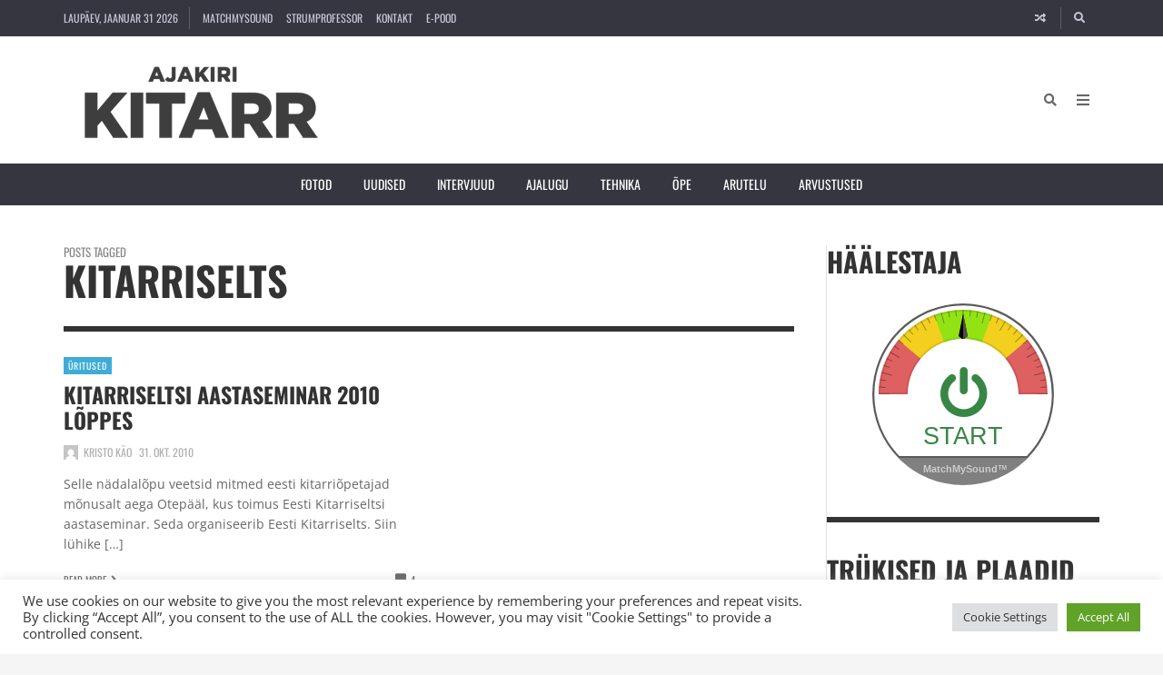

--- FILE ---
content_type: text/html; charset=UTF-8
request_url: https://www.kitarr.ee/tag/kitarriselts/
body_size: 30619
content:
<!DOCTYPE html>
<html lang="et">

	<head><title>kitarriselts &#8211; Ajakiri KITARR</title>
<meta name='robots' content='max-image-preview:large' />
	<meta charset="UTF-8">

	<meta name="viewport" content="width=device-width, initial-scale=1.0">

	<link rel="profile" href="https://gmpg.org/xfn/11">
	<link rel='dns-prefetch' href='//www.googletagmanager.com' />
<link href='https://fonts.gstatic.com' crossorigin rel='preconnect' />
<link rel="alternate" type="application/rss+xml" title="Ajakiri KITARR &raquo; RSS" href="https://www.kitarr.ee/feed/" />
<link rel="alternate" type="application/rss+xml" title="Ajakiri KITARR &raquo; Kommentaaride RSS" href="https://www.kitarr.ee/comments/feed/" />
<link rel="alternate" type="application/rss+xml" title="Ajakiri KITARR &raquo; kitarriselts Sildi RSS" href="https://www.kitarr.ee/tag/kitarriselts/feed/" />
<style id='wp-img-auto-sizes-contain-inline-css' type='text/css'>
img:is([sizes=auto i],[sizes^="auto," i]){contain-intrinsic-size:3000px 1500px}
/*# sourceURL=wp-img-auto-sizes-contain-inline-css */
</style>
<link rel='stylesheet' id='mb.miniAudioPlayer.css-css' href='https://www.kitarr.ee/wp-content/plugins/wp-miniaudioplayer/css/miniplayer.css?ver=1.9.7' type='text/css' media='screen' />
<link rel='stylesheet' id='omnivalt-library-mapping-css' href='https://www.kitarr.ee/wp-content/plugins/omniva-woocommerce/assets/css/terminal-mapping.css?ver=6.9' type='text/css' media='all' />
<link rel='stylesheet' id='omnivalt-library-leaflet-css' href='https://www.kitarr.ee/wp-content/plugins/omniva-woocommerce/assets/css/leaflet.css?ver=6.9' type='text/css' media='all' />
<link rel='stylesheet' id='omnivalt-block-frontend-checkout-css' href='https://www.kitarr.ee/wp-content/plugins/omniva-woocommerce/assets/blocks/terminal-selection-block/checkout/frontend.css?ver=1.0.0' type='text/css' media='all' />
<link rel='stylesheet' id='dashicons-css' href='https://www.kitarr.ee/wp-includes/css/dashicons.min.css?ver=6.9' type='text/css' media='all' />
<link rel='stylesheet' id='post-views-counter-frontend-css' href='https://www.kitarr.ee/wp-content/plugins/post-views-counter/css/frontend.css?ver=1.7.0' type='text/css' media='all' />
<style id='wp-emoji-styles-inline-css' type='text/css'>

	img.wp-smiley, img.emoji {
		display: inline !important;
		border: none !important;
		box-shadow: none !important;
		height: 1em !important;
		width: 1em !important;
		margin: 0 0.07em !important;
		vertical-align: -0.1em !important;
		background: none !important;
		padding: 0 !important;
	}
/*# sourceURL=wp-emoji-styles-inline-css */
</style>
<style id='wp-block-library-inline-css' type='text/css'>
:root{--wp-block-synced-color:#7a00df;--wp-block-synced-color--rgb:122,0,223;--wp-bound-block-color:var(--wp-block-synced-color);--wp-editor-canvas-background:#ddd;--wp-admin-theme-color:#007cba;--wp-admin-theme-color--rgb:0,124,186;--wp-admin-theme-color-darker-10:#006ba1;--wp-admin-theme-color-darker-10--rgb:0,107,160.5;--wp-admin-theme-color-darker-20:#005a87;--wp-admin-theme-color-darker-20--rgb:0,90,135;--wp-admin-border-width-focus:2px}@media (min-resolution:192dpi){:root{--wp-admin-border-width-focus:1.5px}}.wp-element-button{cursor:pointer}:root .has-very-light-gray-background-color{background-color:#eee}:root .has-very-dark-gray-background-color{background-color:#313131}:root .has-very-light-gray-color{color:#eee}:root .has-very-dark-gray-color{color:#313131}:root .has-vivid-green-cyan-to-vivid-cyan-blue-gradient-background{background:linear-gradient(135deg,#00d084,#0693e3)}:root .has-purple-crush-gradient-background{background:linear-gradient(135deg,#34e2e4,#4721fb 50%,#ab1dfe)}:root .has-hazy-dawn-gradient-background{background:linear-gradient(135deg,#faaca8,#dad0ec)}:root .has-subdued-olive-gradient-background{background:linear-gradient(135deg,#fafae1,#67a671)}:root .has-atomic-cream-gradient-background{background:linear-gradient(135deg,#fdd79a,#004a59)}:root .has-nightshade-gradient-background{background:linear-gradient(135deg,#330968,#31cdcf)}:root .has-midnight-gradient-background{background:linear-gradient(135deg,#020381,#2874fc)}:root{--wp--preset--font-size--normal:16px;--wp--preset--font-size--huge:42px}.has-regular-font-size{font-size:1em}.has-larger-font-size{font-size:2.625em}.has-normal-font-size{font-size:var(--wp--preset--font-size--normal)}.has-huge-font-size{font-size:var(--wp--preset--font-size--huge)}:root .has-text-align-center{text-align:center}:root .has-text-align-left{text-align:left}:root .has-text-align-right{text-align:right}.has-fit-text{white-space:nowrap!important}#end-resizable-editor-section{display:none}.aligncenter{clear:both}.items-justified-left{justify-content:flex-start}.items-justified-center{justify-content:center}.items-justified-right{justify-content:flex-end}.items-justified-space-between{justify-content:space-between}.screen-reader-text{word-wrap:normal!important;border:0;clip-path:inset(50%);height:1px;margin:-1px;overflow:hidden;padding:0;position:absolute;width:1px}.screen-reader-text:focus{background-color:#ddd;clip-path:none;color:#444;display:block;font-size:1em;height:auto;left:5px;line-height:normal;padding:15px 23px 14px;text-decoration:none;top:5px;width:auto;z-index:100000}html :where(.has-border-color){border-style:solid}html :where([style*=border-top-color]){border-top-style:solid}html :where([style*=border-right-color]){border-right-style:solid}html :where([style*=border-bottom-color]){border-bottom-style:solid}html :where([style*=border-left-color]){border-left-style:solid}html :where([style*=border-width]){border-style:solid}html :where([style*=border-top-width]){border-top-style:solid}html :where([style*=border-right-width]){border-right-style:solid}html :where([style*=border-bottom-width]){border-bottom-style:solid}html :where([style*=border-left-width]){border-left-style:solid}html :where(img[class*=wp-image-]){height:auto;max-width:100%}:where(figure){margin:0 0 1em}html :where(.is-position-sticky){--wp-admin--admin-bar--position-offset:var(--wp-admin--admin-bar--height,0px)}@media screen and (max-width:600px){html :where(.is-position-sticky){--wp-admin--admin-bar--position-offset:0px}}

/*# sourceURL=wp-block-library-inline-css */
</style><style id='wp-block-paragraph-inline-css' type='text/css'>
.is-small-text{font-size:.875em}.is-regular-text{font-size:1em}.is-large-text{font-size:2.25em}.is-larger-text{font-size:3em}.has-drop-cap:not(:focus):first-letter{float:left;font-size:8.4em;font-style:normal;font-weight:100;line-height:.68;margin:.05em .1em 0 0;text-transform:uppercase}body.rtl .has-drop-cap:not(:focus):first-letter{float:none;margin-left:.1em}p.has-drop-cap.has-background{overflow:hidden}:root :where(p.has-background){padding:1.25em 2.375em}:where(p.has-text-color:not(.has-link-color)) a{color:inherit}p.has-text-align-left[style*="writing-mode:vertical-lr"],p.has-text-align-right[style*="writing-mode:vertical-rl"]{rotate:180deg}
/*# sourceURL=https://www.kitarr.ee/wp-content/plugins/gutenberg/build/styles/block-library/paragraph/style.css */
</style>
<style id='global-styles-inline-css' type='text/css'>
:root{--wp--preset--aspect-ratio--square: 1;--wp--preset--aspect-ratio--4-3: 4/3;--wp--preset--aspect-ratio--3-4: 3/4;--wp--preset--aspect-ratio--3-2: 3/2;--wp--preset--aspect-ratio--2-3: 2/3;--wp--preset--aspect-ratio--16-9: 16/9;--wp--preset--aspect-ratio--9-16: 9/16;--wp--preset--color--black: #000000;--wp--preset--color--cyan-bluish-gray: #abb8c3;--wp--preset--color--white: #ffffff;--wp--preset--color--pale-pink: #f78da7;--wp--preset--color--vivid-red: #cf2e2e;--wp--preset--color--luminous-vivid-orange: #ff6900;--wp--preset--color--luminous-vivid-amber: #fcb900;--wp--preset--color--light-green-cyan: #7bdcb5;--wp--preset--color--vivid-green-cyan: #00d084;--wp--preset--color--pale-cyan-blue: #8ed1fc;--wp--preset--color--vivid-cyan-blue: #0693e3;--wp--preset--color--vivid-purple: #9b51e0;--wp--preset--gradient--vivid-cyan-blue-to-vivid-purple: linear-gradient(135deg,rgb(6,147,227) 0%,rgb(155,81,224) 100%);--wp--preset--gradient--light-green-cyan-to-vivid-green-cyan: linear-gradient(135deg,rgb(122,220,180) 0%,rgb(0,208,130) 100%);--wp--preset--gradient--luminous-vivid-amber-to-luminous-vivid-orange: linear-gradient(135deg,rgb(252,185,0) 0%,rgb(255,105,0) 100%);--wp--preset--gradient--luminous-vivid-orange-to-vivid-red: linear-gradient(135deg,rgb(255,105,0) 0%,rgb(207,46,46) 100%);--wp--preset--gradient--very-light-gray-to-cyan-bluish-gray: linear-gradient(135deg,rgb(238,238,238) 0%,rgb(169,184,195) 100%);--wp--preset--gradient--cool-to-warm-spectrum: linear-gradient(135deg,rgb(74,234,220) 0%,rgb(151,120,209) 20%,rgb(207,42,186) 40%,rgb(238,44,130) 60%,rgb(251,105,98) 80%,rgb(254,248,76) 100%);--wp--preset--gradient--blush-light-purple: linear-gradient(135deg,rgb(255,206,236) 0%,rgb(152,150,240) 100%);--wp--preset--gradient--blush-bordeaux: linear-gradient(135deg,rgb(254,205,165) 0%,rgb(254,45,45) 50%,rgb(107,0,62) 100%);--wp--preset--gradient--luminous-dusk: linear-gradient(135deg,rgb(255,203,112) 0%,rgb(199,81,192) 50%,rgb(65,88,208) 100%);--wp--preset--gradient--pale-ocean: linear-gradient(135deg,rgb(255,245,203) 0%,rgb(182,227,212) 50%,rgb(51,167,181) 100%);--wp--preset--gradient--electric-grass: linear-gradient(135deg,rgb(202,248,128) 0%,rgb(113,206,126) 100%);--wp--preset--gradient--midnight: linear-gradient(135deg,rgb(2,3,129) 0%,rgb(40,116,252) 100%);--wp--preset--font-size--small: 13px;--wp--preset--font-size--medium: 20px;--wp--preset--font-size--large: 36px;--wp--preset--font-size--x-large: 42px;--wp--preset--spacing--20: 0.44rem;--wp--preset--spacing--30: 0.67rem;--wp--preset--spacing--40: 1rem;--wp--preset--spacing--50: 1.5rem;--wp--preset--spacing--60: 2.25rem;--wp--preset--spacing--70: 3.38rem;--wp--preset--spacing--80: 5.06rem;--wp--preset--shadow--natural: 6px 6px 9px rgba(0, 0, 0, 0.2);--wp--preset--shadow--deep: 12px 12px 50px rgba(0, 0, 0, 0.4);--wp--preset--shadow--sharp: 6px 6px 0px rgba(0, 0, 0, 0.2);--wp--preset--shadow--outlined: 6px 6px 0px -3px rgb(255, 255, 255), 6px 6px rgb(0, 0, 0);--wp--preset--shadow--crisp: 6px 6px 0px rgb(0, 0, 0);}:where(.is-layout-flex){gap: 0.5em;}:where(.is-layout-grid){gap: 0.5em;}body .is-layout-flex{display: flex;}.is-layout-flex{flex-wrap: wrap;align-items: center;}.is-layout-flex > :is(*, div){margin: 0;}body .is-layout-grid{display: grid;}.is-layout-grid > :is(*, div){margin: 0;}:where(.wp-block-columns.is-layout-flex){gap: 2em;}:where(.wp-block-columns.is-layout-grid){gap: 2em;}:where(.wp-block-post-template.is-layout-flex){gap: 1.25em;}:where(.wp-block-post-template.is-layout-grid){gap: 1.25em;}.has-black-color{color: var(--wp--preset--color--black) !important;}.has-cyan-bluish-gray-color{color: var(--wp--preset--color--cyan-bluish-gray) !important;}.has-white-color{color: var(--wp--preset--color--white) !important;}.has-pale-pink-color{color: var(--wp--preset--color--pale-pink) !important;}.has-vivid-red-color{color: var(--wp--preset--color--vivid-red) !important;}.has-luminous-vivid-orange-color{color: var(--wp--preset--color--luminous-vivid-orange) !important;}.has-luminous-vivid-amber-color{color: var(--wp--preset--color--luminous-vivid-amber) !important;}.has-light-green-cyan-color{color: var(--wp--preset--color--light-green-cyan) !important;}.has-vivid-green-cyan-color{color: var(--wp--preset--color--vivid-green-cyan) !important;}.has-pale-cyan-blue-color{color: var(--wp--preset--color--pale-cyan-blue) !important;}.has-vivid-cyan-blue-color{color: var(--wp--preset--color--vivid-cyan-blue) !important;}.has-vivid-purple-color{color: var(--wp--preset--color--vivid-purple) !important;}.has-black-background-color{background-color: var(--wp--preset--color--black) !important;}.has-cyan-bluish-gray-background-color{background-color: var(--wp--preset--color--cyan-bluish-gray) !important;}.has-white-background-color{background-color: var(--wp--preset--color--white) !important;}.has-pale-pink-background-color{background-color: var(--wp--preset--color--pale-pink) !important;}.has-vivid-red-background-color{background-color: var(--wp--preset--color--vivid-red) !important;}.has-luminous-vivid-orange-background-color{background-color: var(--wp--preset--color--luminous-vivid-orange) !important;}.has-luminous-vivid-amber-background-color{background-color: var(--wp--preset--color--luminous-vivid-amber) !important;}.has-light-green-cyan-background-color{background-color: var(--wp--preset--color--light-green-cyan) !important;}.has-vivid-green-cyan-background-color{background-color: var(--wp--preset--color--vivid-green-cyan) !important;}.has-pale-cyan-blue-background-color{background-color: var(--wp--preset--color--pale-cyan-blue) !important;}.has-vivid-cyan-blue-background-color{background-color: var(--wp--preset--color--vivid-cyan-blue) !important;}.has-vivid-purple-background-color{background-color: var(--wp--preset--color--vivid-purple) !important;}.has-black-border-color{border-color: var(--wp--preset--color--black) !important;}.has-cyan-bluish-gray-border-color{border-color: var(--wp--preset--color--cyan-bluish-gray) !important;}.has-white-border-color{border-color: var(--wp--preset--color--white) !important;}.has-pale-pink-border-color{border-color: var(--wp--preset--color--pale-pink) !important;}.has-vivid-red-border-color{border-color: var(--wp--preset--color--vivid-red) !important;}.has-luminous-vivid-orange-border-color{border-color: var(--wp--preset--color--luminous-vivid-orange) !important;}.has-luminous-vivid-amber-border-color{border-color: var(--wp--preset--color--luminous-vivid-amber) !important;}.has-light-green-cyan-border-color{border-color: var(--wp--preset--color--light-green-cyan) !important;}.has-vivid-green-cyan-border-color{border-color: var(--wp--preset--color--vivid-green-cyan) !important;}.has-pale-cyan-blue-border-color{border-color: var(--wp--preset--color--pale-cyan-blue) !important;}.has-vivid-cyan-blue-border-color{border-color: var(--wp--preset--color--vivid-cyan-blue) !important;}.has-vivid-purple-border-color{border-color: var(--wp--preset--color--vivid-purple) !important;}.has-vivid-cyan-blue-to-vivid-purple-gradient-background{background: var(--wp--preset--gradient--vivid-cyan-blue-to-vivid-purple) !important;}.has-light-green-cyan-to-vivid-green-cyan-gradient-background{background: var(--wp--preset--gradient--light-green-cyan-to-vivid-green-cyan) !important;}.has-luminous-vivid-amber-to-luminous-vivid-orange-gradient-background{background: var(--wp--preset--gradient--luminous-vivid-amber-to-luminous-vivid-orange) !important;}.has-luminous-vivid-orange-to-vivid-red-gradient-background{background: var(--wp--preset--gradient--luminous-vivid-orange-to-vivid-red) !important;}.has-very-light-gray-to-cyan-bluish-gray-gradient-background{background: var(--wp--preset--gradient--very-light-gray-to-cyan-bluish-gray) !important;}.has-cool-to-warm-spectrum-gradient-background{background: var(--wp--preset--gradient--cool-to-warm-spectrum) !important;}.has-blush-light-purple-gradient-background{background: var(--wp--preset--gradient--blush-light-purple) !important;}.has-blush-bordeaux-gradient-background{background: var(--wp--preset--gradient--blush-bordeaux) !important;}.has-luminous-dusk-gradient-background{background: var(--wp--preset--gradient--luminous-dusk) !important;}.has-pale-ocean-gradient-background{background: var(--wp--preset--gradient--pale-ocean) !important;}.has-electric-grass-gradient-background{background: var(--wp--preset--gradient--electric-grass) !important;}.has-midnight-gradient-background{background: var(--wp--preset--gradient--midnight) !important;}.has-small-font-size{font-size: var(--wp--preset--font-size--small) !important;}.has-medium-font-size{font-size: var(--wp--preset--font-size--medium) !important;}.has-large-font-size{font-size: var(--wp--preset--font-size--large) !important;}.has-x-large-font-size{font-size: var(--wp--preset--font-size--x-large) !important;}
/*# sourceURL=global-styles-inline-css */
</style>

<style id='classic-theme-styles-inline-css' type='text/css'>
.wp-block-button__link{background-color:#32373c;border-radius:9999px;box-shadow:none;color:#fff;font-size:1.125em;padding:calc(.667em + 2px) calc(1.333em + 2px);text-decoration:none}.wp-block-file__button{background:#32373c;color:#fff}.wp-block-accordion-heading{margin:0}.wp-block-accordion-heading__toggle{background-color:inherit!important;color:inherit!important}.wp-block-accordion-heading__toggle:not(:focus-visible){outline:none}.wp-block-accordion-heading__toggle:focus,.wp-block-accordion-heading__toggle:hover{background-color:inherit!important;border:none;box-shadow:none;color:inherit;padding:var(--wp--preset--spacing--20,1em) 0;text-decoration:none}.wp-block-accordion-heading__toggle:focus-visible{outline:auto;outline-offset:0}
/*# sourceURL=https://www.kitarr.ee/wp-content/plugins/gutenberg/build/styles/block-library/classic.css */
</style>
<link rel='stylesheet' id='fontawesome-all-css' href='https://www.kitarr.ee/wp-content/themes/presso/core/fonts/fontawesome/css/all.min.css?ver=5.14.0' type='text/css' media='all' />
<link rel='stylesheet' id='fontawesome-css' href='https://www.kitarr.ee/wp-content/themes/presso/core/fonts/fontawesome/css/fontawesome.min.css?ver=5.14.0' type='text/css' media='all' />
<link rel='stylesheet' id='fontawesome-brands-css' href='https://www.kitarr.ee/wp-content/themes/presso/core/fonts/fontawesome/css/brands.min.css?ver=5.14.0' type='text/css' media='all' />
<link rel='stylesheet' id='cookie-law-info-css' href='https://www.kitarr.ee/wp-content/plugins/cookie-law-info/legacy/public/css/cookie-law-info-public.css?ver=3.3.9.1' type='text/css' media='all' />
<link rel='stylesheet' id='cookie-law-info-gdpr-css' href='https://www.kitarr.ee/wp-content/plugins/cookie-law-info/legacy/public/css/cookie-law-info-gdpr.css?ver=3.3.9.1' type='text/css' media='all' />
<link rel='stylesheet' id='woocommerce-layout-css' href='https://www.kitarr.ee/wp-content/plugins/woocommerce/assets/css/woocommerce-layout.css?ver=10.4.3' type='text/css' media='all' />
<link rel='stylesheet' id='woocommerce-smallscreen-css' href='https://www.kitarr.ee/wp-content/plugins/woocommerce/assets/css/woocommerce-smallscreen.css?ver=10.4.3' type='text/css' media='only screen and (max-width: 768px)' />
<link rel='stylesheet' id='woocommerce-general-css' href='https://www.kitarr.ee/wp-content/plugins/woocommerce/assets/css/woocommerce.css?ver=10.4.3' type='text/css' media='all' />
<style id='woocommerce-inline-inline-css' type='text/css'>
.woocommerce form .form-row .required { visibility: visible; }
/*# sourceURL=woocommerce-inline-inline-css */
</style>
<link rel='stylesheet' id='montonio-style-css' href='https://www.kitarr.ee/wp-content/plugins/montonio-for-woocommerce/assets/css/montonio-style.css?ver=9.3.1' type='text/css' media='all' />
<link rel='stylesheet' id='tippy.js-css' href='https://www.kitarr.ee/wp-content/themes/presso/core/tooltip/tippy.js/tippy.css?ver=6.2.7' type='text/css' media='all' />
<link rel='stylesheet' id='tippy.js-light-css' href='https://www.kitarr.ee/wp-content/themes/presso/core/tooltip/tippy.js/light.css?ver=6.2.7' type='text/css' media='all' />
<link rel='stylesheet' id='envirra-reset-css' href='https://www.kitarr.ee/wp-content/themes/presso/core/css/reset.css?ver=4.0.9' type='text/css' media='all' />
<link rel='stylesheet' id='envirra-core-css' href='https://www.kitarr.ee/wp-content/themes/presso/core/css/core.css?ver=4.0.9' type='text/css' media='all' />
<link rel='stylesheet' id='envirra-print-css' href='https://www.kitarr.ee/wp-content/themes/presso/core/css/print.min.css?ver=4.0.9' type='text/css' media='print' />
<link rel='stylesheet' id='envirra-main-theme-css' href='https://www.kitarr.ee/wp-content/themes/presso/style.css?ver=4.0.9' type='text/css' media='all' />
<link rel='stylesheet' id='cleaner-gallery-css' href='https://www.kitarr.ee/wp-content/plugins/cleaner-gallery/css/gallery.min.css?ver=20130526' type='text/css' media='all' />
<link rel='stylesheet' id='envirra-core-woocommerce-css' href='https://www.kitarr.ee/wp-content/themes/presso/core/css/core-woocommerce.css?ver=4.0.9' type='text/css' media='all' />
<link rel='stylesheet' id='envirra-woocommerce-css' href='https://www.kitarr.ee/wp-content/themes/presso/css/woocommerce.css?ver=4.0.9' type='text/css' media='all' />
<link rel='stylesheet' id='ngg_trigger_buttons-css' href='https://www.kitarr.ee/wp-content/plugins/nextgen-gallery/static/GalleryDisplay/trigger_buttons.css?ver=4.0.3' type='text/css' media='all' />
<link rel='stylesheet' id='shutter-0-css' href='https://www.kitarr.ee/wp-content/plugins/nextgen-gallery/static/Lightbox/shutter/shutter.css?ver=4.0.3' type='text/css' media='all' />
<link rel='stylesheet' id='ngg_basic_slideshow_style-css' href='https://www.kitarr.ee/wp-content/plugins/nextgen-gallery/static/Slideshow/ngg_basic_slideshow.css?ver=4.0.3' type='text/css' media='all' />
<link rel='stylesheet' id='ngg_slick_slideshow_style-css' href='https://www.kitarr.ee/wp-content/plugins/nextgen-gallery/static/Slideshow/slick/slick.css?ver=4.0.3' type='text/css' media='all' />
<link rel='stylesheet' id='ngg_slick_slideshow_theme-css' href='https://www.kitarr.ee/wp-content/plugins/nextgen-gallery/static/Slideshow/slick/slick-theme.css?ver=4.0.3' type='text/css' media='all' />
<link rel='stylesheet' id='nextgen_widgets_style-css' href='https://www.kitarr.ee/wp-content/plugins/nextgen-gallery/static/Widget/display.css?ver=4.0.3' type='text/css' media='all' />
<link rel='stylesheet' id='nextgen_basic_slideshow_style-css' href='https://www.kitarr.ee/wp-content/plugins/nextgen-gallery/static/Slideshow/ngg_basic_slideshow.css?ver=4.0.3' type='text/css' media='all' />
<script src="https://www.kitarr.ee/wp-includes/js/jquery/jquery.min.js?ver=3.7.1" id="jquery-core-js"></script>
<script src="https://www.kitarr.ee/wp-includes/js/jquery/jquery-migrate.min.js?ver=3.4.1" id="jquery-migrate-js"></script>
<script src="https://www.kitarr.ee/wp-content/plugins/wp-miniaudioplayer/js/jquery.mb.miniAudioPlayer.js?ver=1.9.7" id="mb.miniAudioPlayer-js"></script>
<script src="https://www.kitarr.ee/wp-content/plugins/wp-miniaudioplayer/js/map_overwrite_default_me.js?ver=1.9.7" id="map_overwrite_default_me-js"></script>
<script id="cookie-law-info-js-extra">
var Cli_Data = {"nn_cookie_ids":[],"cookielist":[],"non_necessary_cookies":[],"ccpaEnabled":"","ccpaRegionBased":"","ccpaBarEnabled":"","strictlyEnabled":["necessary","obligatoire"],"ccpaType":"gdpr","js_blocking":"1","custom_integration":"","triggerDomRefresh":"","secure_cookies":""};
var cli_cookiebar_settings = {"animate_speed_hide":"500","animate_speed_show":"500","background":"#FFF","border":"#b1a6a6c2","border_on":"","button_1_button_colour":"#61a229","button_1_button_hover":"#4e8221","button_1_link_colour":"#fff","button_1_as_button":"1","button_1_new_win":"","button_2_button_colour":"#333","button_2_button_hover":"#292929","button_2_link_colour":"#444","button_2_as_button":"","button_2_hidebar":"","button_3_button_colour":"#dedfe0","button_3_button_hover":"#b2b2b3","button_3_link_colour":"#333333","button_3_as_button":"1","button_3_new_win":"","button_4_button_colour":"#dedfe0","button_4_button_hover":"#b2b2b3","button_4_link_colour":"#333333","button_4_as_button":"1","button_7_button_colour":"#61a229","button_7_button_hover":"#4e8221","button_7_link_colour":"#fff","button_7_as_button":"1","button_7_new_win":"","font_family":"inherit","header_fix":"","notify_animate_hide":"1","notify_animate_show":"","notify_div_id":"#cookie-law-info-bar","notify_position_horizontal":"right","notify_position_vertical":"bottom","scroll_close":"","scroll_close_reload":"","accept_close_reload":"","reject_close_reload":"","showagain_tab":"","showagain_background":"#fff","showagain_border":"#000","showagain_div_id":"#cookie-law-info-again","showagain_x_position":"100px","text":"#333333","show_once_yn":"1","show_once":"10000","logging_on":"","as_popup":"","popup_overlay":"1","bar_heading_text":"","cookie_bar_as":"banner","popup_showagain_position":"bottom-right","widget_position":"left"};
var log_object = {"ajax_url":"https://www.kitarr.ee/wp-admin/admin-ajax.php"};
//# sourceURL=cookie-law-info-js-extra
</script>
<script src="https://www.kitarr.ee/wp-content/plugins/cookie-law-info/legacy/public/js/cookie-law-info-public.js?ver=3.3.9.1" id="cookie-law-info-js"></script>
<script src="https://www.kitarr.ee/wp-content/plugins/woocommerce/assets/js/jquery-blockui/jquery.blockUI.min.js?ver=2.7.0-wc.10.4.3" id="wc-jquery-blockui-js" defer data-wp-strategy="defer"></script>
<script id="wc-add-to-cart-js-extra">
var wc_add_to_cart_params = {"ajax_url":"/wp-admin/admin-ajax.php","wc_ajax_url":"/?wc-ajax=%%endpoint%%","i18n_view_cart":"Vaata ostukorvi","cart_url":"https://www.kitarr.ee/cart-2/","is_cart":"","cart_redirect_after_add":"yes"};
//# sourceURL=wc-add-to-cart-js-extra
</script>
<script src="https://www.kitarr.ee/wp-content/plugins/woocommerce/assets/js/frontend/add-to-cart.min.js?ver=10.4.3" id="wc-add-to-cart-js" defer data-wp-strategy="defer"></script>
<script src="https://www.kitarr.ee/wp-content/plugins/woocommerce/assets/js/js-cookie/js.cookie.min.js?ver=2.1.4-wc.10.4.3" id="wc-js-cookie-js" defer data-wp-strategy="defer"></script>
<script id="woocommerce-js-extra">
var woocommerce_params = {"ajax_url":"/wp-admin/admin-ajax.php","wc_ajax_url":"/?wc-ajax=%%endpoint%%","i18n_password_show":"Show password","i18n_password_hide":"Hide password"};
//# sourceURL=woocommerce-js-extra
</script>
<script src="https://www.kitarr.ee/wp-content/plugins/woocommerce/assets/js/frontend/woocommerce.min.js?ver=10.4.3" id="woocommerce-js" defer data-wp-strategy="defer"></script>
<script id="photocrati_ajax-js-extra">
var photocrati_ajax = {"url":"https://www.kitarr.ee/index.php?photocrati_ajax=1","rest_url":"https://www.kitarr.ee/wp-json/","wp_home_url":"https://www.kitarr.ee","wp_site_url":"https://www.kitarr.ee","wp_root_url":"https://www.kitarr.ee","wp_plugins_url":"https://www.kitarr.ee/wp-content/plugins","wp_content_url":"https://www.kitarr.ee/wp-content","wp_includes_url":"https://www.kitarr.ee/wp-includes/","ngg_param_slug":"nggallery","rest_nonce":"26aa3d77d8"};
//# sourceURL=photocrati_ajax-js-extra
</script>
<script src="https://www.kitarr.ee/wp-content/plugins/nextgen-gallery/static/Legacy/ajax.min.js?ver=4.0.3" id="photocrati_ajax-js"></script>
<script src="https://www.kitarr.ee/wp-content/plugins/nextgen-gallery/static/FontAwesome/js/v4-shims.min.js?ver=5.3.1" id="fontawesome_v4_shim-js"></script>
<script defer crossorigin="anonymous" data-auto-replace-svg="false" data-keep-original-source="false" data-search-pseudo-elements src="https://www.kitarr.ee/wp-content/plugins/nextgen-gallery/static/FontAwesome/js/all.min.js?ver=5.3.1" id="fontawesome-js"></script>
<script src="https://www.kitarr.ee/wp-content/plugins/nextgen-gallery/static/Slideshow/slick/slick-1.8.0-modded.js?ver=4.0.3" id="ngg_slick-js"></script>

<!-- Google tag (gtag.js) snippet added by Site Kit -->
<!-- Google Analytics snippet added by Site Kit -->
<script src="https://www.googletagmanager.com/gtag/js?id=GT-PBCKN7H" id="google_gtagjs-js" async></script>
<script id="google_gtagjs-js-after">
window.dataLayer = window.dataLayer || [];function gtag(){dataLayer.push(arguments);}
gtag("set","linker",{"domains":["www.kitarr.ee"]});
gtag("js", new Date());
gtag("set", "developer_id.dZTNiMT", true);
gtag("config", "GT-PBCKN7H");
//# sourceURL=google_gtagjs-js-after
</script>
<link rel="preload" crossorigin="anonymous" as="font" href="https://www.kitarr.ee/wp-content/themes/presso/core/fonts/fontawesome/webfonts/fa-solid-900.woff2"><link rel="preload" crossorigin="anonymous" as="font" href="https://www.kitarr.ee/wp-content/themes/presso/core/fonts/fontawesome/webfonts/fa-brands-400.woff2"><link rel="https://api.w.org/" href="https://www.kitarr.ee/wp-json/" /><link rel="alternate" title="JSON" type="application/json" href="https://www.kitarr.ee/wp-json/wp/v2/tags/114" /><link rel="EditURI" type="application/rsd+xml" title="RSD" href="https://www.kitarr.ee/xmlrpc.php?rsd" />
<meta name="generator" content="WordPress 6.9" />
<meta name="generator" content="WooCommerce 10.4.3" />
<meta name="generator" content="Site Kit by Google 1.171.0" />
<!-- start miniAudioPlayer custom CSS -->

<style id="map_custom_css">
       

/* DO NOT REMOVE OR MODIFY */
/*{'skinName': 'mySkin', 'borderRadius': 5, 'main': 'rgb(255, 217, 102)', 'secondary': 'rgb(68, 68, 68)', 'playerPadding': 0}*/
/* END - DO NOT REMOVE OR MODIFY */
/*++++++++++++++++++++++++++++++++++++++++++++++++++
Copyright (c) 2001-2014. Matteo Bicocchi (Pupunzi);
http://pupunzi.com/mb.components/mb.miniAudioPlayer/demo/skinMaker.html

Skin name: mySkin
borderRadius: 5
background: rgb(255, 217, 102)
icons: rgb(68, 68, 68)
border: rgb(55, 55, 55)
borderLeft: rgb(255, 230, 153)
borderRight: rgb(255, 204, 51)
mute: rgba(68, 68, 68, 0.4)
download: rgba(255, 217, 102, 0.4)
downloadHover: rgb(255, 217, 102)
++++++++++++++++++++++++++++++++++++++++++++++++++*/

/* Older browser (IE8) - not supporting rgba() */
.mbMiniPlayer.mySkin .playerTable span{background-color:#ffd966}
.mbMiniPlayer.mySkin .playerTable span.map_play{border-left:1px solid #ffd966;}
.mbMiniPlayer.mySkin .playerTable span.map_volume{border-right:1px solid #ffd966;}
.mbMiniPlayer.mySkin .playerTable span.map_volume.mute{color: #444444;}
.mbMiniPlayer.mySkin .map_download{color: #444444;}
.mbMiniPlayer.mySkin .map_download:hover{color: #444444;}
.mbMiniPlayer.mySkin .playerTable span{color: #444444;}
.mbMiniPlayer.mySkin .playerTable {border: 1px solid #444444 !important;}

/*++++++++++++++++++++++++++++++++++++++++++++++++*/

.mbMiniPlayer.mySkin .playerTable{background-color:transparent; border-radius:5px !important;}
.mbMiniPlayer.mySkin .playerTable span{background-color:rgb(255, 217, 102); padding:3px !important; font-size: 20px;}
.mbMiniPlayer.mySkin .playerTable span.map_time{ font-size: 12px !important; width: 50px !important}
.mbMiniPlayer.mySkin .playerTable span.map_title{ padding:4px !important}
.mbMiniPlayer.mySkin .playerTable span.map_play{border-left:1px solid rgb(255, 204, 51); border-radius:0 4px 4px 0 !important;}
.mbMiniPlayer.mySkin .playerTable span.map_volume{padding-left:6px !important}
.mbMiniPlayer.mySkin .playerTable span.map_volume{border-right:1px solid rgb(255, 230, 153); border-radius:4px 0 0 4px !important;}
.mbMiniPlayer.mySkin .playerTable span.map_volume.mute{color: rgba(68, 68, 68, 0.4);}
.mbMiniPlayer.mySkin .map_download{color: rgba(255, 217, 102, 0.4);}
.mbMiniPlayer.mySkin .map_download:hover{color: rgb(255, 217, 102);}
.mbMiniPlayer.mySkin .playerTable span{color: rgb(68, 68, 68);text-shadow: none!important;}
.mbMiniPlayer.mySkin .playerTable span{color: rgb(68, 68, 68);}
.mbMiniPlayer.mySkin .playerTable {border: 1px solid rgb(55, 55, 55) !important;}
.mbMiniPlayer.mySkin .playerTable span.map_title{color: #000; text-shadow:none!important}
.mbMiniPlayer.mySkin .playerTable .jp-load-bar{background-color:rgba(255, 217, 102, 0.3);}
.mbMiniPlayer.mySkin .playerTable .jp-play-bar{background-color:#ffd966;}
.mbMiniPlayer.mySkin .playerTable span.map_volumeLevel a{background-color:rgb(94, 94, 94); height:80%!important }
.mbMiniPlayer.mySkin .playerTable span.map_volumeLevel a.sel{background-color:#444444;}
.mbMiniPlayer.mySkin  span.map_download{font-size:50px !important;}
/* Wordpress playlist select */
.map_pl_container .pl_item.sel{background-color:#ffd966 !important; color: #444444}
/*++++++++++++++++++++++++++++++++++++++++++++++++*/

       </style>
	
<!-- end miniAudioPlayer custom CSS -->	
	<noscript><style>.woocommerce-product-gallery{ opacity: 1 !important; }</style></noscript>
			<style id="wp-custom-css">
			.wp-block-embed__wrapper:before {
padding-top: 0!important
}		</style>
		<style id="kirki-inline-styles">:root{--vw-text-color:#666666;--vw-header-color:#333333;--vw-site-width:1140px;--vw-body-font-family:Open Sans;--vw-header-font-family:Oswald;--vw-h1:36px;--vw-h2:30px;--vw-h3:24px;--vw-h4:18px;--vw-h5:14px;--vw-h6:12px;}.vw-header{background-repeat:repeat;background-position:center center;background-attachment:scroll;-webkit-background-size:cover;-moz-background-size:cover;-ms-background-size:cover;-o-background-size:cover;background-size:cover;}.vw-footer-sidebar-area{background-repeat:repeat;background-position:center center;background-attachment:scroll;-webkit-background-size:cover;-moz-background-size:cover;-ms-background-size:cover;-o-background-size:cover;background-size:cover;}.vw-copyright-area{background-repeat:repeat;background-position:center center;background-attachment:scroll;-webkit-background-size:cover;-moz-background-size:cover;-ms-background-size:cover;-o-background-size:cover;background-size:cover;}.vw-offcanvas{background-repeat:repeat;background-position:center center;background-attachment:scroll;-webkit-background-size:cover;-moz-background-size:cover;-ms-background-size:cover;-o-background-size:cover;background-size:cover;}/* cyrillic-ext */
@font-face {
  font-family: 'Open Sans';
  font-style: normal;
  font-weight: 300;
  font-stretch: 100%;
  font-display: swap;
  src: url(https://www.kitarr.ee/wp-content/fonts/open-sans/memvYaGs126MiZpBA-UvWbX2vVnXBbObj2OVTSKmu1aB.woff2) format('woff2');
  unicode-range: U+0460-052F, U+1C80-1C8A, U+20B4, U+2DE0-2DFF, U+A640-A69F, U+FE2E-FE2F;
}
/* cyrillic */
@font-face {
  font-family: 'Open Sans';
  font-style: normal;
  font-weight: 300;
  font-stretch: 100%;
  font-display: swap;
  src: url(https://www.kitarr.ee/wp-content/fonts/open-sans/memvYaGs126MiZpBA-UvWbX2vVnXBbObj2OVTSumu1aB.woff2) format('woff2');
  unicode-range: U+0301, U+0400-045F, U+0490-0491, U+04B0-04B1, U+2116;
}
/* greek-ext */
@font-face {
  font-family: 'Open Sans';
  font-style: normal;
  font-weight: 300;
  font-stretch: 100%;
  font-display: swap;
  src: url(https://www.kitarr.ee/wp-content/fonts/open-sans/memvYaGs126MiZpBA-UvWbX2vVnXBbObj2OVTSOmu1aB.woff2) format('woff2');
  unicode-range: U+1F00-1FFF;
}
/* greek */
@font-face {
  font-family: 'Open Sans';
  font-style: normal;
  font-weight: 300;
  font-stretch: 100%;
  font-display: swap;
  src: url(https://www.kitarr.ee/wp-content/fonts/open-sans/memvYaGs126MiZpBA-UvWbX2vVnXBbObj2OVTSymu1aB.woff2) format('woff2');
  unicode-range: U+0370-0377, U+037A-037F, U+0384-038A, U+038C, U+038E-03A1, U+03A3-03FF;
}
/* hebrew */
@font-face {
  font-family: 'Open Sans';
  font-style: normal;
  font-weight: 300;
  font-stretch: 100%;
  font-display: swap;
  src: url(https://www.kitarr.ee/wp-content/fonts/open-sans/memvYaGs126MiZpBA-UvWbX2vVnXBbObj2OVTS2mu1aB.woff2) format('woff2');
  unicode-range: U+0307-0308, U+0590-05FF, U+200C-2010, U+20AA, U+25CC, U+FB1D-FB4F;
}
/* math */
@font-face {
  font-family: 'Open Sans';
  font-style: normal;
  font-weight: 300;
  font-stretch: 100%;
  font-display: swap;
  src: url(https://www.kitarr.ee/wp-content/fonts/open-sans/memvYaGs126MiZpBA-UvWbX2vVnXBbObj2OVTVOmu1aB.woff2) format('woff2');
  unicode-range: U+0302-0303, U+0305, U+0307-0308, U+0310, U+0312, U+0315, U+031A, U+0326-0327, U+032C, U+032F-0330, U+0332-0333, U+0338, U+033A, U+0346, U+034D, U+0391-03A1, U+03A3-03A9, U+03B1-03C9, U+03D1, U+03D5-03D6, U+03F0-03F1, U+03F4-03F5, U+2016-2017, U+2034-2038, U+203C, U+2040, U+2043, U+2047, U+2050, U+2057, U+205F, U+2070-2071, U+2074-208E, U+2090-209C, U+20D0-20DC, U+20E1, U+20E5-20EF, U+2100-2112, U+2114-2115, U+2117-2121, U+2123-214F, U+2190, U+2192, U+2194-21AE, U+21B0-21E5, U+21F1-21F2, U+21F4-2211, U+2213-2214, U+2216-22FF, U+2308-230B, U+2310, U+2319, U+231C-2321, U+2336-237A, U+237C, U+2395, U+239B-23B7, U+23D0, U+23DC-23E1, U+2474-2475, U+25AF, U+25B3, U+25B7, U+25BD, U+25C1, U+25CA, U+25CC, U+25FB, U+266D-266F, U+27C0-27FF, U+2900-2AFF, U+2B0E-2B11, U+2B30-2B4C, U+2BFE, U+3030, U+FF5B, U+FF5D, U+1D400-1D7FF, U+1EE00-1EEFF;
}
/* symbols */
@font-face {
  font-family: 'Open Sans';
  font-style: normal;
  font-weight: 300;
  font-stretch: 100%;
  font-display: swap;
  src: url(https://www.kitarr.ee/wp-content/fonts/open-sans/memvYaGs126MiZpBA-UvWbX2vVnXBbObj2OVTUGmu1aB.woff2) format('woff2');
  unicode-range: U+0001-000C, U+000E-001F, U+007F-009F, U+20DD-20E0, U+20E2-20E4, U+2150-218F, U+2190, U+2192, U+2194-2199, U+21AF, U+21E6-21F0, U+21F3, U+2218-2219, U+2299, U+22C4-22C6, U+2300-243F, U+2440-244A, U+2460-24FF, U+25A0-27BF, U+2800-28FF, U+2921-2922, U+2981, U+29BF, U+29EB, U+2B00-2BFF, U+4DC0-4DFF, U+FFF9-FFFB, U+10140-1018E, U+10190-1019C, U+101A0, U+101D0-101FD, U+102E0-102FB, U+10E60-10E7E, U+1D2C0-1D2D3, U+1D2E0-1D37F, U+1F000-1F0FF, U+1F100-1F1AD, U+1F1E6-1F1FF, U+1F30D-1F30F, U+1F315, U+1F31C, U+1F31E, U+1F320-1F32C, U+1F336, U+1F378, U+1F37D, U+1F382, U+1F393-1F39F, U+1F3A7-1F3A8, U+1F3AC-1F3AF, U+1F3C2, U+1F3C4-1F3C6, U+1F3CA-1F3CE, U+1F3D4-1F3E0, U+1F3ED, U+1F3F1-1F3F3, U+1F3F5-1F3F7, U+1F408, U+1F415, U+1F41F, U+1F426, U+1F43F, U+1F441-1F442, U+1F444, U+1F446-1F449, U+1F44C-1F44E, U+1F453, U+1F46A, U+1F47D, U+1F4A3, U+1F4B0, U+1F4B3, U+1F4B9, U+1F4BB, U+1F4BF, U+1F4C8-1F4CB, U+1F4D6, U+1F4DA, U+1F4DF, U+1F4E3-1F4E6, U+1F4EA-1F4ED, U+1F4F7, U+1F4F9-1F4FB, U+1F4FD-1F4FE, U+1F503, U+1F507-1F50B, U+1F50D, U+1F512-1F513, U+1F53E-1F54A, U+1F54F-1F5FA, U+1F610, U+1F650-1F67F, U+1F687, U+1F68D, U+1F691, U+1F694, U+1F698, U+1F6AD, U+1F6B2, U+1F6B9-1F6BA, U+1F6BC, U+1F6C6-1F6CF, U+1F6D3-1F6D7, U+1F6E0-1F6EA, U+1F6F0-1F6F3, U+1F6F7-1F6FC, U+1F700-1F7FF, U+1F800-1F80B, U+1F810-1F847, U+1F850-1F859, U+1F860-1F887, U+1F890-1F8AD, U+1F8B0-1F8BB, U+1F8C0-1F8C1, U+1F900-1F90B, U+1F93B, U+1F946, U+1F984, U+1F996, U+1F9E9, U+1FA00-1FA6F, U+1FA70-1FA7C, U+1FA80-1FA89, U+1FA8F-1FAC6, U+1FACE-1FADC, U+1FADF-1FAE9, U+1FAF0-1FAF8, U+1FB00-1FBFF;
}
/* vietnamese */
@font-face {
  font-family: 'Open Sans';
  font-style: normal;
  font-weight: 300;
  font-stretch: 100%;
  font-display: swap;
  src: url(https://www.kitarr.ee/wp-content/fonts/open-sans/memvYaGs126MiZpBA-UvWbX2vVnXBbObj2OVTSCmu1aB.woff2) format('woff2');
  unicode-range: U+0102-0103, U+0110-0111, U+0128-0129, U+0168-0169, U+01A0-01A1, U+01AF-01B0, U+0300-0301, U+0303-0304, U+0308-0309, U+0323, U+0329, U+1EA0-1EF9, U+20AB;
}
/* latin-ext */
@font-face {
  font-family: 'Open Sans';
  font-style: normal;
  font-weight: 300;
  font-stretch: 100%;
  font-display: swap;
  src: url(https://www.kitarr.ee/wp-content/fonts/open-sans/memvYaGs126MiZpBA-UvWbX2vVnXBbObj2OVTSGmu1aB.woff2) format('woff2');
  unicode-range: U+0100-02BA, U+02BD-02C5, U+02C7-02CC, U+02CE-02D7, U+02DD-02FF, U+0304, U+0308, U+0329, U+1D00-1DBF, U+1E00-1E9F, U+1EF2-1EFF, U+2020, U+20A0-20AB, U+20AD-20C0, U+2113, U+2C60-2C7F, U+A720-A7FF;
}
/* latin */
@font-face {
  font-family: 'Open Sans';
  font-style: normal;
  font-weight: 300;
  font-stretch: 100%;
  font-display: swap;
  src: url(https://www.kitarr.ee/wp-content/fonts/open-sans/memvYaGs126MiZpBA-UvWbX2vVnXBbObj2OVTS-muw.woff2) format('woff2');
  unicode-range: U+0000-00FF, U+0131, U+0152-0153, U+02BB-02BC, U+02C6, U+02DA, U+02DC, U+0304, U+0308, U+0329, U+2000-206F, U+20AC, U+2122, U+2191, U+2193, U+2212, U+2215, U+FEFF, U+FFFD;
}
/* cyrillic-ext */
@font-face {
  font-family: 'Open Sans';
  font-style: normal;
  font-weight: 400;
  font-stretch: 100%;
  font-display: swap;
  src: url(https://www.kitarr.ee/wp-content/fonts/open-sans/memvYaGs126MiZpBA-UvWbX2vVnXBbObj2OVTSKmu1aB.woff2) format('woff2');
  unicode-range: U+0460-052F, U+1C80-1C8A, U+20B4, U+2DE0-2DFF, U+A640-A69F, U+FE2E-FE2F;
}
/* cyrillic */
@font-face {
  font-family: 'Open Sans';
  font-style: normal;
  font-weight: 400;
  font-stretch: 100%;
  font-display: swap;
  src: url(https://www.kitarr.ee/wp-content/fonts/open-sans/memvYaGs126MiZpBA-UvWbX2vVnXBbObj2OVTSumu1aB.woff2) format('woff2');
  unicode-range: U+0301, U+0400-045F, U+0490-0491, U+04B0-04B1, U+2116;
}
/* greek-ext */
@font-face {
  font-family: 'Open Sans';
  font-style: normal;
  font-weight: 400;
  font-stretch: 100%;
  font-display: swap;
  src: url(https://www.kitarr.ee/wp-content/fonts/open-sans/memvYaGs126MiZpBA-UvWbX2vVnXBbObj2OVTSOmu1aB.woff2) format('woff2');
  unicode-range: U+1F00-1FFF;
}
/* greek */
@font-face {
  font-family: 'Open Sans';
  font-style: normal;
  font-weight: 400;
  font-stretch: 100%;
  font-display: swap;
  src: url(https://www.kitarr.ee/wp-content/fonts/open-sans/memvYaGs126MiZpBA-UvWbX2vVnXBbObj2OVTSymu1aB.woff2) format('woff2');
  unicode-range: U+0370-0377, U+037A-037F, U+0384-038A, U+038C, U+038E-03A1, U+03A3-03FF;
}
/* hebrew */
@font-face {
  font-family: 'Open Sans';
  font-style: normal;
  font-weight: 400;
  font-stretch: 100%;
  font-display: swap;
  src: url(https://www.kitarr.ee/wp-content/fonts/open-sans/memvYaGs126MiZpBA-UvWbX2vVnXBbObj2OVTS2mu1aB.woff2) format('woff2');
  unicode-range: U+0307-0308, U+0590-05FF, U+200C-2010, U+20AA, U+25CC, U+FB1D-FB4F;
}
/* math */
@font-face {
  font-family: 'Open Sans';
  font-style: normal;
  font-weight: 400;
  font-stretch: 100%;
  font-display: swap;
  src: url(https://www.kitarr.ee/wp-content/fonts/open-sans/memvYaGs126MiZpBA-UvWbX2vVnXBbObj2OVTVOmu1aB.woff2) format('woff2');
  unicode-range: U+0302-0303, U+0305, U+0307-0308, U+0310, U+0312, U+0315, U+031A, U+0326-0327, U+032C, U+032F-0330, U+0332-0333, U+0338, U+033A, U+0346, U+034D, U+0391-03A1, U+03A3-03A9, U+03B1-03C9, U+03D1, U+03D5-03D6, U+03F0-03F1, U+03F4-03F5, U+2016-2017, U+2034-2038, U+203C, U+2040, U+2043, U+2047, U+2050, U+2057, U+205F, U+2070-2071, U+2074-208E, U+2090-209C, U+20D0-20DC, U+20E1, U+20E5-20EF, U+2100-2112, U+2114-2115, U+2117-2121, U+2123-214F, U+2190, U+2192, U+2194-21AE, U+21B0-21E5, U+21F1-21F2, U+21F4-2211, U+2213-2214, U+2216-22FF, U+2308-230B, U+2310, U+2319, U+231C-2321, U+2336-237A, U+237C, U+2395, U+239B-23B7, U+23D0, U+23DC-23E1, U+2474-2475, U+25AF, U+25B3, U+25B7, U+25BD, U+25C1, U+25CA, U+25CC, U+25FB, U+266D-266F, U+27C0-27FF, U+2900-2AFF, U+2B0E-2B11, U+2B30-2B4C, U+2BFE, U+3030, U+FF5B, U+FF5D, U+1D400-1D7FF, U+1EE00-1EEFF;
}
/* symbols */
@font-face {
  font-family: 'Open Sans';
  font-style: normal;
  font-weight: 400;
  font-stretch: 100%;
  font-display: swap;
  src: url(https://www.kitarr.ee/wp-content/fonts/open-sans/memvYaGs126MiZpBA-UvWbX2vVnXBbObj2OVTUGmu1aB.woff2) format('woff2');
  unicode-range: U+0001-000C, U+000E-001F, U+007F-009F, U+20DD-20E0, U+20E2-20E4, U+2150-218F, U+2190, U+2192, U+2194-2199, U+21AF, U+21E6-21F0, U+21F3, U+2218-2219, U+2299, U+22C4-22C6, U+2300-243F, U+2440-244A, U+2460-24FF, U+25A0-27BF, U+2800-28FF, U+2921-2922, U+2981, U+29BF, U+29EB, U+2B00-2BFF, U+4DC0-4DFF, U+FFF9-FFFB, U+10140-1018E, U+10190-1019C, U+101A0, U+101D0-101FD, U+102E0-102FB, U+10E60-10E7E, U+1D2C0-1D2D3, U+1D2E0-1D37F, U+1F000-1F0FF, U+1F100-1F1AD, U+1F1E6-1F1FF, U+1F30D-1F30F, U+1F315, U+1F31C, U+1F31E, U+1F320-1F32C, U+1F336, U+1F378, U+1F37D, U+1F382, U+1F393-1F39F, U+1F3A7-1F3A8, U+1F3AC-1F3AF, U+1F3C2, U+1F3C4-1F3C6, U+1F3CA-1F3CE, U+1F3D4-1F3E0, U+1F3ED, U+1F3F1-1F3F3, U+1F3F5-1F3F7, U+1F408, U+1F415, U+1F41F, U+1F426, U+1F43F, U+1F441-1F442, U+1F444, U+1F446-1F449, U+1F44C-1F44E, U+1F453, U+1F46A, U+1F47D, U+1F4A3, U+1F4B0, U+1F4B3, U+1F4B9, U+1F4BB, U+1F4BF, U+1F4C8-1F4CB, U+1F4D6, U+1F4DA, U+1F4DF, U+1F4E3-1F4E6, U+1F4EA-1F4ED, U+1F4F7, U+1F4F9-1F4FB, U+1F4FD-1F4FE, U+1F503, U+1F507-1F50B, U+1F50D, U+1F512-1F513, U+1F53E-1F54A, U+1F54F-1F5FA, U+1F610, U+1F650-1F67F, U+1F687, U+1F68D, U+1F691, U+1F694, U+1F698, U+1F6AD, U+1F6B2, U+1F6B9-1F6BA, U+1F6BC, U+1F6C6-1F6CF, U+1F6D3-1F6D7, U+1F6E0-1F6EA, U+1F6F0-1F6F3, U+1F6F7-1F6FC, U+1F700-1F7FF, U+1F800-1F80B, U+1F810-1F847, U+1F850-1F859, U+1F860-1F887, U+1F890-1F8AD, U+1F8B0-1F8BB, U+1F8C0-1F8C1, U+1F900-1F90B, U+1F93B, U+1F946, U+1F984, U+1F996, U+1F9E9, U+1FA00-1FA6F, U+1FA70-1FA7C, U+1FA80-1FA89, U+1FA8F-1FAC6, U+1FACE-1FADC, U+1FADF-1FAE9, U+1FAF0-1FAF8, U+1FB00-1FBFF;
}
/* vietnamese */
@font-face {
  font-family: 'Open Sans';
  font-style: normal;
  font-weight: 400;
  font-stretch: 100%;
  font-display: swap;
  src: url(https://www.kitarr.ee/wp-content/fonts/open-sans/memvYaGs126MiZpBA-UvWbX2vVnXBbObj2OVTSCmu1aB.woff2) format('woff2');
  unicode-range: U+0102-0103, U+0110-0111, U+0128-0129, U+0168-0169, U+01A0-01A1, U+01AF-01B0, U+0300-0301, U+0303-0304, U+0308-0309, U+0323, U+0329, U+1EA0-1EF9, U+20AB;
}
/* latin-ext */
@font-face {
  font-family: 'Open Sans';
  font-style: normal;
  font-weight: 400;
  font-stretch: 100%;
  font-display: swap;
  src: url(https://www.kitarr.ee/wp-content/fonts/open-sans/memvYaGs126MiZpBA-UvWbX2vVnXBbObj2OVTSGmu1aB.woff2) format('woff2');
  unicode-range: U+0100-02BA, U+02BD-02C5, U+02C7-02CC, U+02CE-02D7, U+02DD-02FF, U+0304, U+0308, U+0329, U+1D00-1DBF, U+1E00-1E9F, U+1EF2-1EFF, U+2020, U+20A0-20AB, U+20AD-20C0, U+2113, U+2C60-2C7F, U+A720-A7FF;
}
/* latin */
@font-face {
  font-family: 'Open Sans';
  font-style: normal;
  font-weight: 400;
  font-stretch: 100%;
  font-display: swap;
  src: url(https://www.kitarr.ee/wp-content/fonts/open-sans/memvYaGs126MiZpBA-UvWbX2vVnXBbObj2OVTS-muw.woff2) format('woff2');
  unicode-range: U+0000-00FF, U+0131, U+0152-0153, U+02BB-02BC, U+02C6, U+02DA, U+02DC, U+0304, U+0308, U+0329, U+2000-206F, U+20AC, U+2122, U+2191, U+2193, U+2212, U+2215, U+FEFF, U+FFFD;
}
/* cyrillic-ext */
@font-face {
  font-family: 'Open Sans';
  font-style: normal;
  font-weight: 700;
  font-stretch: 100%;
  font-display: swap;
  src: url(https://www.kitarr.ee/wp-content/fonts/open-sans/memvYaGs126MiZpBA-UvWbX2vVnXBbObj2OVTSKmu1aB.woff2) format('woff2');
  unicode-range: U+0460-052F, U+1C80-1C8A, U+20B4, U+2DE0-2DFF, U+A640-A69F, U+FE2E-FE2F;
}
/* cyrillic */
@font-face {
  font-family: 'Open Sans';
  font-style: normal;
  font-weight: 700;
  font-stretch: 100%;
  font-display: swap;
  src: url(https://www.kitarr.ee/wp-content/fonts/open-sans/memvYaGs126MiZpBA-UvWbX2vVnXBbObj2OVTSumu1aB.woff2) format('woff2');
  unicode-range: U+0301, U+0400-045F, U+0490-0491, U+04B0-04B1, U+2116;
}
/* greek-ext */
@font-face {
  font-family: 'Open Sans';
  font-style: normal;
  font-weight: 700;
  font-stretch: 100%;
  font-display: swap;
  src: url(https://www.kitarr.ee/wp-content/fonts/open-sans/memvYaGs126MiZpBA-UvWbX2vVnXBbObj2OVTSOmu1aB.woff2) format('woff2');
  unicode-range: U+1F00-1FFF;
}
/* greek */
@font-face {
  font-family: 'Open Sans';
  font-style: normal;
  font-weight: 700;
  font-stretch: 100%;
  font-display: swap;
  src: url(https://www.kitarr.ee/wp-content/fonts/open-sans/memvYaGs126MiZpBA-UvWbX2vVnXBbObj2OVTSymu1aB.woff2) format('woff2');
  unicode-range: U+0370-0377, U+037A-037F, U+0384-038A, U+038C, U+038E-03A1, U+03A3-03FF;
}
/* hebrew */
@font-face {
  font-family: 'Open Sans';
  font-style: normal;
  font-weight: 700;
  font-stretch: 100%;
  font-display: swap;
  src: url(https://www.kitarr.ee/wp-content/fonts/open-sans/memvYaGs126MiZpBA-UvWbX2vVnXBbObj2OVTS2mu1aB.woff2) format('woff2');
  unicode-range: U+0307-0308, U+0590-05FF, U+200C-2010, U+20AA, U+25CC, U+FB1D-FB4F;
}
/* math */
@font-face {
  font-family: 'Open Sans';
  font-style: normal;
  font-weight: 700;
  font-stretch: 100%;
  font-display: swap;
  src: url(https://www.kitarr.ee/wp-content/fonts/open-sans/memvYaGs126MiZpBA-UvWbX2vVnXBbObj2OVTVOmu1aB.woff2) format('woff2');
  unicode-range: U+0302-0303, U+0305, U+0307-0308, U+0310, U+0312, U+0315, U+031A, U+0326-0327, U+032C, U+032F-0330, U+0332-0333, U+0338, U+033A, U+0346, U+034D, U+0391-03A1, U+03A3-03A9, U+03B1-03C9, U+03D1, U+03D5-03D6, U+03F0-03F1, U+03F4-03F5, U+2016-2017, U+2034-2038, U+203C, U+2040, U+2043, U+2047, U+2050, U+2057, U+205F, U+2070-2071, U+2074-208E, U+2090-209C, U+20D0-20DC, U+20E1, U+20E5-20EF, U+2100-2112, U+2114-2115, U+2117-2121, U+2123-214F, U+2190, U+2192, U+2194-21AE, U+21B0-21E5, U+21F1-21F2, U+21F4-2211, U+2213-2214, U+2216-22FF, U+2308-230B, U+2310, U+2319, U+231C-2321, U+2336-237A, U+237C, U+2395, U+239B-23B7, U+23D0, U+23DC-23E1, U+2474-2475, U+25AF, U+25B3, U+25B7, U+25BD, U+25C1, U+25CA, U+25CC, U+25FB, U+266D-266F, U+27C0-27FF, U+2900-2AFF, U+2B0E-2B11, U+2B30-2B4C, U+2BFE, U+3030, U+FF5B, U+FF5D, U+1D400-1D7FF, U+1EE00-1EEFF;
}
/* symbols */
@font-face {
  font-family: 'Open Sans';
  font-style: normal;
  font-weight: 700;
  font-stretch: 100%;
  font-display: swap;
  src: url(https://www.kitarr.ee/wp-content/fonts/open-sans/memvYaGs126MiZpBA-UvWbX2vVnXBbObj2OVTUGmu1aB.woff2) format('woff2');
  unicode-range: U+0001-000C, U+000E-001F, U+007F-009F, U+20DD-20E0, U+20E2-20E4, U+2150-218F, U+2190, U+2192, U+2194-2199, U+21AF, U+21E6-21F0, U+21F3, U+2218-2219, U+2299, U+22C4-22C6, U+2300-243F, U+2440-244A, U+2460-24FF, U+25A0-27BF, U+2800-28FF, U+2921-2922, U+2981, U+29BF, U+29EB, U+2B00-2BFF, U+4DC0-4DFF, U+FFF9-FFFB, U+10140-1018E, U+10190-1019C, U+101A0, U+101D0-101FD, U+102E0-102FB, U+10E60-10E7E, U+1D2C0-1D2D3, U+1D2E0-1D37F, U+1F000-1F0FF, U+1F100-1F1AD, U+1F1E6-1F1FF, U+1F30D-1F30F, U+1F315, U+1F31C, U+1F31E, U+1F320-1F32C, U+1F336, U+1F378, U+1F37D, U+1F382, U+1F393-1F39F, U+1F3A7-1F3A8, U+1F3AC-1F3AF, U+1F3C2, U+1F3C4-1F3C6, U+1F3CA-1F3CE, U+1F3D4-1F3E0, U+1F3ED, U+1F3F1-1F3F3, U+1F3F5-1F3F7, U+1F408, U+1F415, U+1F41F, U+1F426, U+1F43F, U+1F441-1F442, U+1F444, U+1F446-1F449, U+1F44C-1F44E, U+1F453, U+1F46A, U+1F47D, U+1F4A3, U+1F4B0, U+1F4B3, U+1F4B9, U+1F4BB, U+1F4BF, U+1F4C8-1F4CB, U+1F4D6, U+1F4DA, U+1F4DF, U+1F4E3-1F4E6, U+1F4EA-1F4ED, U+1F4F7, U+1F4F9-1F4FB, U+1F4FD-1F4FE, U+1F503, U+1F507-1F50B, U+1F50D, U+1F512-1F513, U+1F53E-1F54A, U+1F54F-1F5FA, U+1F610, U+1F650-1F67F, U+1F687, U+1F68D, U+1F691, U+1F694, U+1F698, U+1F6AD, U+1F6B2, U+1F6B9-1F6BA, U+1F6BC, U+1F6C6-1F6CF, U+1F6D3-1F6D7, U+1F6E0-1F6EA, U+1F6F0-1F6F3, U+1F6F7-1F6FC, U+1F700-1F7FF, U+1F800-1F80B, U+1F810-1F847, U+1F850-1F859, U+1F860-1F887, U+1F890-1F8AD, U+1F8B0-1F8BB, U+1F8C0-1F8C1, U+1F900-1F90B, U+1F93B, U+1F946, U+1F984, U+1F996, U+1F9E9, U+1FA00-1FA6F, U+1FA70-1FA7C, U+1FA80-1FA89, U+1FA8F-1FAC6, U+1FACE-1FADC, U+1FADF-1FAE9, U+1FAF0-1FAF8, U+1FB00-1FBFF;
}
/* vietnamese */
@font-face {
  font-family: 'Open Sans';
  font-style: normal;
  font-weight: 700;
  font-stretch: 100%;
  font-display: swap;
  src: url(https://www.kitarr.ee/wp-content/fonts/open-sans/memvYaGs126MiZpBA-UvWbX2vVnXBbObj2OVTSCmu1aB.woff2) format('woff2');
  unicode-range: U+0102-0103, U+0110-0111, U+0128-0129, U+0168-0169, U+01A0-01A1, U+01AF-01B0, U+0300-0301, U+0303-0304, U+0308-0309, U+0323, U+0329, U+1EA0-1EF9, U+20AB;
}
/* latin-ext */
@font-face {
  font-family: 'Open Sans';
  font-style: normal;
  font-weight: 700;
  font-stretch: 100%;
  font-display: swap;
  src: url(https://www.kitarr.ee/wp-content/fonts/open-sans/memvYaGs126MiZpBA-UvWbX2vVnXBbObj2OVTSGmu1aB.woff2) format('woff2');
  unicode-range: U+0100-02BA, U+02BD-02C5, U+02C7-02CC, U+02CE-02D7, U+02DD-02FF, U+0304, U+0308, U+0329, U+1D00-1DBF, U+1E00-1E9F, U+1EF2-1EFF, U+2020, U+20A0-20AB, U+20AD-20C0, U+2113, U+2C60-2C7F, U+A720-A7FF;
}
/* latin */
@font-face {
  font-family: 'Open Sans';
  font-style: normal;
  font-weight: 700;
  font-stretch: 100%;
  font-display: swap;
  src: url(https://www.kitarr.ee/wp-content/fonts/open-sans/memvYaGs126MiZpBA-UvWbX2vVnXBbObj2OVTS-muw.woff2) format('woff2');
  unicode-range: U+0000-00FF, U+0131, U+0152-0153, U+02BB-02BC, U+02C6, U+02DA, U+02DC, U+0304, U+0308, U+0329, U+2000-206F, U+20AC, U+2122, U+2191, U+2193, U+2212, U+2215, U+FEFF, U+FFFD;
}/* cyrillic-ext */
@font-face {
  font-family: 'Oswald';
  font-style: normal;
  font-weight: 200;
  font-display: swap;
  src: url(https://www.kitarr.ee/wp-content/fonts/oswald/TK3iWkUHHAIjg752FD8Ghe4.woff2) format('woff2');
  unicode-range: U+0460-052F, U+1C80-1C8A, U+20B4, U+2DE0-2DFF, U+A640-A69F, U+FE2E-FE2F;
}
/* cyrillic */
@font-face {
  font-family: 'Oswald';
  font-style: normal;
  font-weight: 200;
  font-display: swap;
  src: url(https://www.kitarr.ee/wp-content/fonts/oswald/TK3iWkUHHAIjg752HT8Ghe4.woff2) format('woff2');
  unicode-range: U+0301, U+0400-045F, U+0490-0491, U+04B0-04B1, U+2116;
}
/* vietnamese */
@font-face {
  font-family: 'Oswald';
  font-style: normal;
  font-weight: 200;
  font-display: swap;
  src: url(https://www.kitarr.ee/wp-content/fonts/oswald/TK3iWkUHHAIjg752Fj8Ghe4.woff2) format('woff2');
  unicode-range: U+0102-0103, U+0110-0111, U+0128-0129, U+0168-0169, U+01A0-01A1, U+01AF-01B0, U+0300-0301, U+0303-0304, U+0308-0309, U+0323, U+0329, U+1EA0-1EF9, U+20AB;
}
/* latin-ext */
@font-face {
  font-family: 'Oswald';
  font-style: normal;
  font-weight: 200;
  font-display: swap;
  src: url(https://www.kitarr.ee/wp-content/fonts/oswald/TK3iWkUHHAIjg752Fz8Ghe4.woff2) format('woff2');
  unicode-range: U+0100-02BA, U+02BD-02C5, U+02C7-02CC, U+02CE-02D7, U+02DD-02FF, U+0304, U+0308, U+0329, U+1D00-1DBF, U+1E00-1E9F, U+1EF2-1EFF, U+2020, U+20A0-20AB, U+20AD-20C0, U+2113, U+2C60-2C7F, U+A720-A7FF;
}
/* latin */
@font-face {
  font-family: 'Oswald';
  font-style: normal;
  font-weight: 200;
  font-display: swap;
  src: url(https://www.kitarr.ee/wp-content/fonts/oswald/TK3iWkUHHAIjg752GT8G.woff2) format('woff2');
  unicode-range: U+0000-00FF, U+0131, U+0152-0153, U+02BB-02BC, U+02C6, U+02DA, U+02DC, U+0304, U+0308, U+0329, U+2000-206F, U+20AC, U+2122, U+2191, U+2193, U+2212, U+2215, U+FEFF, U+FFFD;
}
/* cyrillic-ext */
@font-face {
  font-family: 'Oswald';
  font-style: normal;
  font-weight: 400;
  font-display: swap;
  src: url(https://www.kitarr.ee/wp-content/fonts/oswald/TK3iWkUHHAIjg752FD8Ghe4.woff2) format('woff2');
  unicode-range: U+0460-052F, U+1C80-1C8A, U+20B4, U+2DE0-2DFF, U+A640-A69F, U+FE2E-FE2F;
}
/* cyrillic */
@font-face {
  font-family: 'Oswald';
  font-style: normal;
  font-weight: 400;
  font-display: swap;
  src: url(https://www.kitarr.ee/wp-content/fonts/oswald/TK3iWkUHHAIjg752HT8Ghe4.woff2) format('woff2');
  unicode-range: U+0301, U+0400-045F, U+0490-0491, U+04B0-04B1, U+2116;
}
/* vietnamese */
@font-face {
  font-family: 'Oswald';
  font-style: normal;
  font-weight: 400;
  font-display: swap;
  src: url(https://www.kitarr.ee/wp-content/fonts/oswald/TK3iWkUHHAIjg752Fj8Ghe4.woff2) format('woff2');
  unicode-range: U+0102-0103, U+0110-0111, U+0128-0129, U+0168-0169, U+01A0-01A1, U+01AF-01B0, U+0300-0301, U+0303-0304, U+0308-0309, U+0323, U+0329, U+1EA0-1EF9, U+20AB;
}
/* latin-ext */
@font-face {
  font-family: 'Oswald';
  font-style: normal;
  font-weight: 400;
  font-display: swap;
  src: url(https://www.kitarr.ee/wp-content/fonts/oswald/TK3iWkUHHAIjg752Fz8Ghe4.woff2) format('woff2');
  unicode-range: U+0100-02BA, U+02BD-02C5, U+02C7-02CC, U+02CE-02D7, U+02DD-02FF, U+0304, U+0308, U+0329, U+1D00-1DBF, U+1E00-1E9F, U+1EF2-1EFF, U+2020, U+20A0-20AB, U+20AD-20C0, U+2113, U+2C60-2C7F, U+A720-A7FF;
}
/* latin */
@font-face {
  font-family: 'Oswald';
  font-style: normal;
  font-weight: 400;
  font-display: swap;
  src: url(https://www.kitarr.ee/wp-content/fonts/oswald/TK3iWkUHHAIjg752GT8G.woff2) format('woff2');
  unicode-range: U+0000-00FF, U+0131, U+0152-0153, U+02BB-02BC, U+02C6, U+02DA, U+02DC, U+0304, U+0308, U+0329, U+2000-206F, U+20AC, U+2122, U+2191, U+2193, U+2212, U+2215, U+FEFF, U+FFFD;
}
/* cyrillic-ext */
@font-face {
  font-family: 'Oswald';
  font-style: normal;
  font-weight: 500;
  font-display: swap;
  src: url(https://www.kitarr.ee/wp-content/fonts/oswald/TK3iWkUHHAIjg752FD8Ghe4.woff2) format('woff2');
  unicode-range: U+0460-052F, U+1C80-1C8A, U+20B4, U+2DE0-2DFF, U+A640-A69F, U+FE2E-FE2F;
}
/* cyrillic */
@font-face {
  font-family: 'Oswald';
  font-style: normal;
  font-weight: 500;
  font-display: swap;
  src: url(https://www.kitarr.ee/wp-content/fonts/oswald/TK3iWkUHHAIjg752HT8Ghe4.woff2) format('woff2');
  unicode-range: U+0301, U+0400-045F, U+0490-0491, U+04B0-04B1, U+2116;
}
/* vietnamese */
@font-face {
  font-family: 'Oswald';
  font-style: normal;
  font-weight: 500;
  font-display: swap;
  src: url(https://www.kitarr.ee/wp-content/fonts/oswald/TK3iWkUHHAIjg752Fj8Ghe4.woff2) format('woff2');
  unicode-range: U+0102-0103, U+0110-0111, U+0128-0129, U+0168-0169, U+01A0-01A1, U+01AF-01B0, U+0300-0301, U+0303-0304, U+0308-0309, U+0323, U+0329, U+1EA0-1EF9, U+20AB;
}
/* latin-ext */
@font-face {
  font-family: 'Oswald';
  font-style: normal;
  font-weight: 500;
  font-display: swap;
  src: url(https://www.kitarr.ee/wp-content/fonts/oswald/TK3iWkUHHAIjg752Fz8Ghe4.woff2) format('woff2');
  unicode-range: U+0100-02BA, U+02BD-02C5, U+02C7-02CC, U+02CE-02D7, U+02DD-02FF, U+0304, U+0308, U+0329, U+1D00-1DBF, U+1E00-1E9F, U+1EF2-1EFF, U+2020, U+20A0-20AB, U+20AD-20C0, U+2113, U+2C60-2C7F, U+A720-A7FF;
}
/* latin */
@font-face {
  font-family: 'Oswald';
  font-style: normal;
  font-weight: 500;
  font-display: swap;
  src: url(https://www.kitarr.ee/wp-content/fonts/oswald/TK3iWkUHHAIjg752GT8G.woff2) format('woff2');
  unicode-range: U+0000-00FF, U+0131, U+0152-0153, U+02BB-02BC, U+02C6, U+02DA, U+02DC, U+0304, U+0308, U+0329, U+2000-206F, U+20AC, U+2122, U+2191, U+2193, U+2212, U+2215, U+FEFF, U+FFFD;
}
/* cyrillic-ext */
@font-face {
  font-family: 'Oswald';
  font-style: normal;
  font-weight: 700;
  font-display: swap;
  src: url(https://www.kitarr.ee/wp-content/fonts/oswald/TK3iWkUHHAIjg752FD8Ghe4.woff2) format('woff2');
  unicode-range: U+0460-052F, U+1C80-1C8A, U+20B4, U+2DE0-2DFF, U+A640-A69F, U+FE2E-FE2F;
}
/* cyrillic */
@font-face {
  font-family: 'Oswald';
  font-style: normal;
  font-weight: 700;
  font-display: swap;
  src: url(https://www.kitarr.ee/wp-content/fonts/oswald/TK3iWkUHHAIjg752HT8Ghe4.woff2) format('woff2');
  unicode-range: U+0301, U+0400-045F, U+0490-0491, U+04B0-04B1, U+2116;
}
/* vietnamese */
@font-face {
  font-family: 'Oswald';
  font-style: normal;
  font-weight: 700;
  font-display: swap;
  src: url(https://www.kitarr.ee/wp-content/fonts/oswald/TK3iWkUHHAIjg752Fj8Ghe4.woff2) format('woff2');
  unicode-range: U+0102-0103, U+0110-0111, U+0128-0129, U+0168-0169, U+01A0-01A1, U+01AF-01B0, U+0300-0301, U+0303-0304, U+0308-0309, U+0323, U+0329, U+1EA0-1EF9, U+20AB;
}
/* latin-ext */
@font-face {
  font-family: 'Oswald';
  font-style: normal;
  font-weight: 700;
  font-display: swap;
  src: url(https://www.kitarr.ee/wp-content/fonts/oswald/TK3iWkUHHAIjg752Fz8Ghe4.woff2) format('woff2');
  unicode-range: U+0100-02BA, U+02BD-02C5, U+02C7-02CC, U+02CE-02D7, U+02DD-02FF, U+0304, U+0308, U+0329, U+1D00-1DBF, U+1E00-1E9F, U+1EF2-1EFF, U+2020, U+20A0-20AB, U+20AD-20C0, U+2113, U+2C60-2C7F, U+A720-A7FF;
}
/* latin */
@font-face {
  font-family: 'Oswald';
  font-style: normal;
  font-weight: 700;
  font-display: swap;
  src: url(https://www.kitarr.ee/wp-content/fonts/oswald/TK3iWkUHHAIjg752GT8G.woff2) format('woff2');
  unicode-range: U+0000-00FF, U+0131, U+0152-0153, U+02BB-02BC, U+02C6, U+02DA, U+02DC, U+0304, U+0308, U+0329, U+2000-206F, U+20AC, U+2122, U+2191, U+2193, U+2212, U+2215, U+FEFF, U+FFFD;
}</style><link rel='stylesheet' id='wc-blocks-style-css' href='https://www.kitarr.ee/wp-content/plugins/woocommerce/assets/client/blocks/wc-blocks.css?ver=wc-10.4.3' type='text/css' media='all' />
<style id='envirra-custom-css-inline-css' type='text/css'>
:root {  --vw-reading-progress-height: 4px; --vw-reading-progress-color: var(--vw-accent); } 
/*# sourceURL=envirra-custom-css-inline-css */
</style>
<link rel='stylesheet' id='fancybox-css' href='https://www.kitarr.ee/wp-content/themes/presso/core/fancybox/jquery.fancybox.css?ver=3.5.1' type='text/css' media='all' />
<link rel='stylesheet' id='cookie-law-info-table-css' href='https://www.kitarr.ee/wp-content/plugins/cookie-law-info/legacy/public/css/cookie-law-info-table.css?ver=3.3.9.1' type='text/css' media='all' />
</head>

	<body id="body-top" class="archive tag tag-kitarriselts tag-114 wp-custom-logo wp-embed-responsive wp-theme-presso theme-presso vw-has-sticky-share woocommerce-no-js vw-enable-lightbox  vw-site-layout-bordered vw-page-layout-right vw-has-page-header-classic">

				
		
		<div class="vw-site-wrapper">

			<div class="vw-site">
				
				
				
<header id="vw-header" class="vw-header-area">

	
		<div
			class="vw-nav vw-secondary-nav  vw-contain vw-hide-mobile  ">
			<div class="vw-wrapper">
				<div class="vw-nav-inner">
					<div class="vw-nav-today">Laupäev, jaanuar 31 2026</div><div class="vw-secondary-nav-menu"><nav class="vw-menu-container"><ul id="menu-kitarrikool" class="vw-menu vw-secondary-menu vw-tippy-menu clearfix"><li id="menu-item-13619" class="menu-item menu-item-type-custom menu-item-object-custom menu-item-13619 menu-item-depth-0 main-menu-item vw-mega-item vw-mega-item--regular"><a href="https://www.matchmysound.com" class=" menu-link main-menu-link">MatchMySound</a><div class="sub-menu-wrapper sub-menu-wrapper-depth-0"></div>
</li>
<li id="menu-item-7826" class="menu-item menu-item-type-custom menu-item-object-custom menu-item-7826 menu-item-depth-0 main-menu-item vw-mega-item vw-mega-item--regular"><a href="http://strumprofessor.com" class=" menu-link main-menu-link">strumProfessor</a><div class="sub-menu-wrapper sub-menu-wrapper-depth-0"></div>
</li>
<li id="menu-item-745" class="menu-item menu-item-type-post_type menu-item-object-page menu-item-745 menu-item-depth-0 main-menu-item vw-mega-item vw-mega-item--regular"><a href="https://www.kitarr.ee/info/" class=" menu-link main-menu-link">Kontakt</a><div class="sub-menu-wrapper sub-menu-wrapper-depth-0"></div>
</li>
<li id="menu-item-14783" class="menu-item menu-item-type-post_type menu-item-object-page menu-item-14783 menu-item-depth-0 main-menu-item vw-mega-item vw-mega-item--regular"><a href="https://www.kitarr.ee/shop/" class=" menu-link main-menu-link">E-pood</a><div class="sub-menu-wrapper sub-menu-wrapper-depth-0"></div>
</li>
</ul></nav></div><span class="vw-nav-splitter"></span><div class="vw-component-icons">				<a href="/tag/kitarriselts/?random-article=1"  data-tippy-content="Random article" aria-label="Random article"><i class="vw-icon fas fa-random"  aria-hidden="true"></i></a>
								<a href="https://www.kitarr.ee/search/" class="vw-open-search" data-fancybox data-src="#vw-search-modal"  data-tippy-content="Search" aria-label="Search">
					<i class="vw-icon fas fa-search"  aria-hidden="true"></i>				</a>
				</div>				</div>
			</div>
		</div>
		<div class="vw-header-wrapper">
		<div class="vw-header  vw-contain vw-header-layout-left vw-header-mobile-layout-left  ">
			<div class="vw-header-inner">

				

				
				<div class="vw-header-col vw-header-col-logo">
					
	<div class="vw-logo">

		<a href="https://www.kitarr.ee/">

			
				<img class="vw-logo-img"
					src="https://www.kitarr.ee/wp-content/uploads/2015/09/KITARR_LOGO-web3.png"
					srcset="https://www.kitarr.ee/wp-content/uploads/2015/09/KITARR_LOGO-web3.png 1x "
					width="296"
					height="87"
					alt="Ajakiri KITARR">

					</a>

			</div>				</div>
				
									<div class="vw-header-col vw-header-col-right  vw-header-col-component-  ">
						
						<div class="vw-component-icons">
											<a href="https://www.kitarr.ee/search/" class="vw-open-search" data-fancybox data-src="#vw-search-modal"  data-tippy-content="Search" aria-label="Search">
					<i class="vw-icon fas fa-search"  aria-hidden="true"></i>				</a>
								<a href="#vw-offcanvas" class="vw-open-offcanvas" aria-label="Open Mobile Menu">
					<i class="vw-icon fas fa-bars"  aria-hidden="true"></i>				</a>
										</div>
						
					</div>
				
				<div class="vw-header-col-mobile">
					<div class="vw-component-icons">
										<a href="#vw-offcanvas" class="vw-open-offcanvas" aria-label="Open Mobile Menu">
					<i class="vw-icon fas fa-bars"  aria-hidden="true"></i>				</a>
									</div>
				</div>

			</div>
		</div>
	</div>

			<div class="vw-nav vw-primary-nav  vw-contain vw-hide-mobile  ">
			<div class="vw-wrapper">
				<div class="vw-nav-inner">
					
					<div class="vw-primary-nav-menu"><nav class="vw-menu-container"><ul id="menu-rubriigid" class="vw-menu vw-primary-menu vw-tippy-menu clearfix"><li id="menu-item-7576" class="menu-item menu-item-type-taxonomy menu-item-object-category menu-item-7576 menu-item-depth-0 main-menu-item vw-mega-item vw-mega-item--regular"><a href="https://www.kitarr.ee/category/galeriid/" class=" menu-link main-menu-link">Fotod</a><div class="sub-menu-wrapper sub-menu-wrapper-depth-0"></div>
</li>
<li id="menu-item-7829" class="menu-item menu-item-type-taxonomy menu-item-object-category menu-item-7829 menu-item-depth-0 main-menu-item vw-mega-item vw-mega-item--regular"><a href="https://www.kitarr.ee/category/uudised/" class=" menu-link main-menu-link">Uudised</a><div class="sub-menu-wrapper sub-menu-wrapper-depth-0"></div>
</li>
<li id="menu-item-1467" class="menu-item menu-item-type-taxonomy menu-item-object-category menu-item-1467 menu-item-depth-0 main-menu-item vw-mega-item vw-mega-item--regular"><a href="https://www.kitarr.ee/category/intervjuud/" class=" menu-link main-menu-link">Intervjuud</a><div class="sub-menu-wrapper sub-menu-wrapper-depth-0"></div>
</li>
<li id="menu-item-1465" class="menu-item menu-item-type-taxonomy menu-item-object-category menu-item-1465 menu-item-depth-0 main-menu-item vw-mega-item vw-mega-item--regular"><a href="https://www.kitarr.ee/category/ajalugu-ja-tehnika/" class=" menu-link main-menu-link">Ajalugu</a><div class="sub-menu-wrapper sub-menu-wrapper-depth-0"></div>
</li>
<li id="menu-item-1498" class="menu-item menu-item-type-taxonomy menu-item-object-category menu-item-1498 menu-item-depth-0 main-menu-item vw-mega-item vw-mega-item--regular"><a href="https://www.kitarr.ee/category/tehnika-2/" class=" menu-link main-menu-link">Tehnika</a><div class="sub-menu-wrapper sub-menu-wrapper-depth-0"></div>
</li>
<li id="menu-item-1468" class="menu-item menu-item-type-taxonomy menu-item-object-category menu-item-1468 menu-item-depth-0 main-menu-item vw-mega-item vw-mega-item--regular"><a href="https://www.kitarr.ee/category/oppematerjalid/" class=" menu-link main-menu-link">Õpe</a><div class="sub-menu-wrapper sub-menu-wrapper-depth-0"></div>
</li>
<li id="menu-item-1579" class="menu-item menu-item-type-taxonomy menu-item-object-category menu-item-1579 menu-item-depth-0 main-menu-item vw-mega-item vw-mega-item--regular"><a href="https://www.kitarr.ee/category/arutelu/" class=" menu-link main-menu-link">Arutelu</a><div class="sub-menu-wrapper sub-menu-wrapper-depth-0"></div>
</li>
<li id="menu-item-1466" class="menu-item menu-item-type-taxonomy menu-item-object-category menu-item-1466 menu-item-depth-0 main-menu-item vw-mega-item vw-mega-item--regular"><a href="https://www.kitarr.ee/category/arvustused/" class=" menu-link main-menu-link">Arvustused</a><div class="sub-menu-wrapper sub-menu-wrapper-depth-0"></div>
</li>
</ul></nav></div>				</div>
			</div>
		</div>
</header><!-- .vw-header-area -->


				<div class="vw-content-area clearfix"><div class="vw-content-area-inner">


<main class="vw-main-content">

	

<header id="page-header" class=" vw-page-header vw-page-header-classic vw-page-header-no-bg  ">

	
	<div class="vw-page-header-inner">

		
				
		<div class="vw-title-section"><div class="vw-supertitle">Posts tagged</div><h1 class="vw-title page-title ">kitarriselts</h1></div><hr>		
		
				
	</div>

	
</header>

	

	<div class="wp-block-envirra vw-post-block align  " style=""><div id="vw-loop-main" class="vw-loop vw-loop-main vw-grid vw-grid-2 vw-loop-has-divider " style=""><div class="vw-post-box-wrapper"><div class="vw-post-box vw-post-box-text-m vw-thumbnail-hover-zoom-blur-dim vw-post-box-thumbnail-location-top " style=" --vw-post-box-thumbnail-shadow: var( --vw-shadow-0 ); --vw-post-box-thumbnail-shadow-hover: var( --vw-shadow-0-hover ); --vw-post-box-thumbnail-radius: 0px; --vw-post-box-content-position: center; --vw-post-box-overlay-color: #000000; --vw-post-box-overlay-transparent: 0.2; --vw-post-box-overlay-hover-color: #000000; --vw-post-box-overlay-hover-transparent: 0.5;"><div class="vw-post-box-content"><div class="vw-categories"><a href="https://www.kitarr.ee/category/uritused/"  data-tippy-content="View posts in Üritused" aria-label="View posts in Üritused">Üritused</a></div><h3 class="vw-post-box-title"><a href="https://www.kitarr.ee/kitarriseltsi-aastaseminar-2010-loppes/" rel="bookmark">Kitarriseltsi aastaseminar 2010 lõppes</a></h3><div class="vw-post-box-meta"><div class="vw-post-box-meta-inner"><span class="vw-post-box-author">
				
										<img alt='' src='https://secure.gravatar.com/avatar/9d5788234a88b4c9e8e8fac037135651f063c5d6c97a4583cbb3d069b67956c1?s=16&#038;d=mm&#038;r=g' srcset='https://secure.gravatar.com/avatar/9d5788234a88b4c9e8e8fac037135651f063c5d6c97a4583cbb3d069b67956c1?s=32&#038;d=mm&#038;r=g 2x' class='avatar avatar-16 photo' height='16' width='16' decoding='async'/>
					<a href="https://www.kitarr.ee/author/admin/"  data-tippy-content="Posts by Kristo Käo" aria-label="Posts by Kristo Käo">
						Kristo Käo					</a>

				</span><span class="vw-post-date">

					
											<span>31. okt. 2010</span>
					
				</span></div></div><div class="vw-post-box-excerpt"><p>Selle nädalalõpu veetsid mitmed eesti kitarriõpetajad mõnusalt aega Otepääl, kus toimus Eesti Kitarriseltsi aastaseminar. Seda organiseerib Eesti Kitarriselts. Siin lühike [&hellip;]</p>
</div><div class="vw-post-box-meta-footer"><div class="vw-post-box-meta-inner"><span class="vw-post-box-readmore">

						<i class="vw-icon fas fa-angle-right"  aria-hidden="true"></i>
						<a href="https://www.kitarr.ee/kitarriseltsi-aastaseminar-2010-loppes/" rel="bookmark">
							Read More						</a>

					</span><span class="vw-post-meta-splitter"></span><span class="vw-post-box-comment-count">

						<i class="vw-icon fas fa-comment-alt"  aria-hidden="true"></i>
						<a href="https://www.kitarr.ee/kitarriseltsi-aastaseminar-2010-loppes/#comments"  data-tippy-content="View comments" aria-label="View comments">
							4
													</a>

					</span></div></div></div></div></div></div></div>
	
</main><!-- .vw-main-content -->





<aside class="vw-sidebar">
	<div class="vw-sidebar-inner">
		<div id="custom_html-4" class="widget_text widget widget_custom_html"><div class="widget_text vw-widget-inner"><h4 class="widget-title"><span>Häälestaja</span></h4><div class="textwidget custom-html-widget"><p align="center"><iframe src="https://game2.matchmysound.com/tuner.html#" allow="autoplay *; microphone *" width="200" height="200" align="center"></iframe></p></div></div></div><div id="woocommerce_products-3" class="widget woocommerce widget_products"><div class="vw-widget-inner"><h4 class="widget-title"><span>Trükised ja plaadid</span></h4><ul class="product_list_widget"><li>
	
	<a href="https://www.kitarr.ee/toode/kitarriopik-noortele-voi-muidu-tarkadele/">
		<img width="346" height="346" src="https://www.kitarr.ee/wp-content/uploads/2025/12/Kitarriopik_2025_esikaas-poodi-346x346.jpg" class="attachment-woocommerce_thumbnail size-woocommerce_thumbnail" alt="Kitarriõpik noortele esikaas (Kristo Käo, Jaan Varts)" decoding="async" loading="lazy" srcset="https://www.kitarr.ee/wp-content/uploads/2025/12/Kitarriopik_2025_esikaas-poodi-346x346.jpg 346w, https://www.kitarr.ee/wp-content/uploads/2025/12/Kitarriopik_2025_esikaas-poodi-150x150.jpg 150w, https://www.kitarr.ee/wp-content/uploads/2025/12/Kitarriopik_2025_esikaas-poodi-70x70.jpg 70w, https://www.kitarr.ee/wp-content/uploads/2025/12/Kitarriopik_2025_esikaas-poodi-215x215.jpg 215w, https://www.kitarr.ee/wp-content/uploads/2025/12/Kitarriopik_2025_esikaas-poodi-370x370.jpg 370w, https://www.kitarr.ee/wp-content/uploads/2025/12/Kitarriopik_2025_esikaas-poodi-128x128.jpg 128w" sizes="auto, (max-width: 346px) 100vw, 346px" />		<span class="product-title">Kitarriõpik noortele või muidu tarkadele</span>
	</a>

				
	<span class="woocommerce-Price-amount amount"><bdi>29.50<span class="woocommerce-Price-currencySymbol">&euro;</span></bdi></span>
	</li>
<li>
	
	<a href="https://www.kitarr.ee/toode/dramamama-cd-vip/">
		<img width="346" height="346" src="https://www.kitarr.ee/wp-content/uploads/2012/06/dramamama-a-web2-346x346.jpg" class="attachment-woocommerce_thumbnail size-woocommerce_thumbnail" alt="Dramamama CD VIP" decoding="async" loading="lazy" srcset="https://www.kitarr.ee/wp-content/uploads/2012/06/dramamama-a-web2-346x346.jpg 346w, https://www.kitarr.ee/wp-content/uploads/2012/06/dramamama-a-web2-128x128.jpg 128w, https://www.kitarr.ee/wp-content/uploads/2012/06/dramamama-a-web2-150x150.jpg 150w, https://www.kitarr.ee/wp-content/uploads/2012/06/dramamama-a-web2-80x80.jpg 80w, https://www.kitarr.ee/wp-content/uploads/2012/06/dramamama-a-web2-360x360.jpg 360w" sizes="auto, (max-width: 346px) 100vw, 346px" />		<span class="product-title">Dramamama CD VIP</span>
	</a>

				
	<span class="woocommerce-Price-amount amount"><bdi>11.99<span class="woocommerce-Price-currencySymbol">&euro;</span></bdi></span>
	</li>
<li>
	
	<a href="https://www.kitarr.ee/toode/rannakud-kitarriga-sormitsemisstiil-cdnoodid/">
		<img width="346" height="346" src="https://www.kitarr.ee/wp-content/uploads/2024/12/Aldo-Jarve-Rannakud-kitarriga-CD-kaas-346x346.jpg" class="attachment-woocommerce_thumbnail size-woocommerce_thumbnail" alt="Aldo Järve Rännakud kitarriga CD kaas" decoding="async" loading="lazy" srcset="https://www.kitarr.ee/wp-content/uploads/2024/12/Aldo-Jarve-Rannakud-kitarriga-CD-kaas-346x346.jpg 346w, https://www.kitarr.ee/wp-content/uploads/2024/12/Aldo-Jarve-Rannakud-kitarriga-CD-kaas-150x150.jpg 150w, https://www.kitarr.ee/wp-content/uploads/2024/12/Aldo-Jarve-Rannakud-kitarriga-CD-kaas-70x70.jpg 70w, https://www.kitarr.ee/wp-content/uploads/2024/12/Aldo-Jarve-Rannakud-kitarriga-CD-kaas-215x215.jpg 215w, https://www.kitarr.ee/wp-content/uploads/2024/12/Aldo-Jarve-Rannakud-kitarriga-CD-kaas-370x370.jpg 370w, https://www.kitarr.ee/wp-content/uploads/2024/12/Aldo-Jarve-Rannakud-kitarriga-CD-kaas-128x128.jpg 128w" sizes="auto, (max-width: 346px) 100vw, 346px" />		<span class="product-title">Rännakud kitarriga - sõrmitsemisstiil (CD+noodid)</span>
	</a>

				
	<span class="woocommerce-Price-amount amount"><bdi>12.00<span class="woocommerce-Price-currencySymbol">&euro;</span></bdi></span>
	</li>
<li>
	
	<a href="https://www.kitarr.ee/toode/25-joululaulu-kitarrile/">
		<img width="346" height="346" src="https://www.kitarr.ee/wp-content/uploads/2024/12/ebook-cover-25-Christmas-Songs-for-Guitar-346x346.jpg" class="attachment-woocommerce_thumbnail size-woocommerce_thumbnail" alt="25 Jõululaulu kitarrile" decoding="async" loading="lazy" srcset="https://www.kitarr.ee/wp-content/uploads/2024/12/ebook-cover-25-Christmas-Songs-for-Guitar-346x346.jpg 346w, https://www.kitarr.ee/wp-content/uploads/2024/12/ebook-cover-25-Christmas-Songs-for-Guitar-150x150.jpg 150w, https://www.kitarr.ee/wp-content/uploads/2024/12/ebook-cover-25-Christmas-Songs-for-Guitar-70x70.jpg 70w, https://www.kitarr.ee/wp-content/uploads/2024/12/ebook-cover-25-Christmas-Songs-for-Guitar-215x215.jpg 215w, https://www.kitarr.ee/wp-content/uploads/2024/12/ebook-cover-25-Christmas-Songs-for-Guitar-370x370.jpg 370w, https://www.kitarr.ee/wp-content/uploads/2024/12/ebook-cover-25-Christmas-Songs-for-Guitar-128x128.jpg 128w" sizes="auto, (max-width: 346px) 100vw, 346px" />		<span class="product-title">25 Jõululaulu kitarrile</span>
	</a>

				
	<span class="woocommerce-Price-amount amount"><bdi>4.99<span class="woocommerce-Price-currencySymbol">&euro;</span></bdi></span>
	</li>
<li>
	
	<a href="https://www.kitarr.ee/toode/25-joululaulu-fingerstyle-kitarrile/">
		<img width="346" height="346" src="https://www.kitarr.ee/wp-content/uploads/2024/12/cover-ebook-25-Christmas-Songs-for-Fingerpicking-Guitar-346x346.jpg" class="attachment-woocommerce_thumbnail size-woocommerce_thumbnail" alt="25 Jõululaulu fingerstyle-kitarrile" decoding="async" loading="lazy" srcset="https://www.kitarr.ee/wp-content/uploads/2024/12/cover-ebook-25-Christmas-Songs-for-Fingerpicking-Guitar-346x346.jpg 346w, https://www.kitarr.ee/wp-content/uploads/2024/12/cover-ebook-25-Christmas-Songs-for-Fingerpicking-Guitar-150x150.jpg 150w, https://www.kitarr.ee/wp-content/uploads/2024/12/cover-ebook-25-Christmas-Songs-for-Fingerpicking-Guitar-70x70.jpg 70w, https://www.kitarr.ee/wp-content/uploads/2024/12/cover-ebook-25-Christmas-Songs-for-Fingerpicking-Guitar-215x215.jpg 215w, https://www.kitarr.ee/wp-content/uploads/2024/12/cover-ebook-25-Christmas-Songs-for-Fingerpicking-Guitar-370x370.jpg 370w, https://www.kitarr.ee/wp-content/uploads/2024/12/cover-ebook-25-Christmas-Songs-for-Fingerpicking-Guitar-128x128.jpg 128w" sizes="auto, (max-width: 346px) 100vw, 346px" />		<span class="product-title">25 Jõululaulu fingerstyle-kitarrile</span>
	</a>

				
	<span class="woocommerce-Price-amount amount"><bdi>2.99<span class="woocommerce-Price-currencySymbol">&euro;</span></bdi></span>
	</li>
<li>
	
	<a href="https://www.kitarr.ee/toode/floridante-amarilli/">
		<img width="346" height="346" src="https://www.kitarr.ee/wp-content/uploads/2024/11/Floridante-Amarilli-CD-346x346.jpg" class="attachment-woocommerce_thumbnail size-woocommerce_thumbnail" alt="Ansambel Floridante CD &quot;Amarilli mia bella&quot;" decoding="async" loading="lazy" srcset="https://www.kitarr.ee/wp-content/uploads/2024/11/Floridante-Amarilli-CD-346x346.jpg 346w, https://www.kitarr.ee/wp-content/uploads/2024/11/Floridante-Amarilli-CD-150x150.jpg 150w, https://www.kitarr.ee/wp-content/uploads/2024/11/Floridante-Amarilli-CD-70x70.jpg 70w, https://www.kitarr.ee/wp-content/uploads/2024/11/Floridante-Amarilli-CD-215x215.jpg 215w, https://www.kitarr.ee/wp-content/uploads/2024/11/Floridante-Amarilli-CD-370x370.jpg 370w, https://www.kitarr.ee/wp-content/uploads/2024/11/Floridante-Amarilli-CD-128x128.jpg 128w" sizes="auto, (max-width: 346px) 100vw, 346px" />		<span class="product-title">Ansambel Floridante CD "Amarilli mia bella"</span>
	</a>

				
	<del aria-hidden="true"><span class="woocommerce-Price-amount amount"><bdi>13.95<span class="woocommerce-Price-currencySymbol">&euro;</span></bdi></span></del> <span class="screen-reader-text">Algne hind oli: 13.95&euro;.</span><ins aria-hidden="true"><span class="woocommerce-Price-amount amount"><bdi>4.95<span class="woocommerce-Price-currencySymbol">&euro;</span></bdi></span></ins><span class="screen-reader-text">Current price is: 4.95&euro;.</span>
	</li>
<li>
	
	<a href="https://www.kitarr.ee/toode/parvepoisid-101-seltskonnalaulu-2-osa/">
		<img width="346" height="346" src="https://www.kitarr.ee/wp-content/uploads/2024/11/Parvepoisid-Eesti_rahva_lemmikud_101_seltskonnalaulu2osa-346x346.jpg" class="attachment-woocommerce_thumbnail size-woocommerce_thumbnail" alt="Parvepoisid - 101 seltskonnalaulu 2. osa" decoding="async" loading="lazy" srcset="https://www.kitarr.ee/wp-content/uploads/2024/11/Parvepoisid-Eesti_rahva_lemmikud_101_seltskonnalaulu2osa-346x346.jpg 346w, https://www.kitarr.ee/wp-content/uploads/2024/11/Parvepoisid-Eesti_rahva_lemmikud_101_seltskonnalaulu2osa-150x150.jpg 150w, https://www.kitarr.ee/wp-content/uploads/2024/11/Parvepoisid-Eesti_rahva_lemmikud_101_seltskonnalaulu2osa-70x70.jpg 70w, https://www.kitarr.ee/wp-content/uploads/2024/11/Parvepoisid-Eesti_rahva_lemmikud_101_seltskonnalaulu2osa-215x215.jpg 215w, https://www.kitarr.ee/wp-content/uploads/2024/11/Parvepoisid-Eesti_rahva_lemmikud_101_seltskonnalaulu2osa-370x370.jpg 370w, https://www.kitarr.ee/wp-content/uploads/2024/11/Parvepoisid-Eesti_rahva_lemmikud_101_seltskonnalaulu2osa-128x128.jpg 128w" sizes="auto, (max-width: 346px) 100vw, 346px" />		<span class="product-title">Parvepoisid - 101 seltskonnalaulu 2. osa</span>
	</a>

				
	<span class="woocommerce-Price-amount amount"><bdi>14.95<span class="woocommerce-Price-currencySymbol">&euro;</span></bdi></span>
	</li>
<li>
	
	<a href="https://www.kitarr.ee/toode/40-popular-melodies-for-guitar-improve-your-sight-reading-skills/">
		<img width="346" height="346" src="https://www.kitarr.ee/wp-content/uploads/2023/03/40_Popular_Melodies_for_guitar_cover_RGB-346x346.jpg" class="attachment-woocommerce_thumbnail size-woocommerce_thumbnail" alt="40 tuntud meloodiat kitarrile: arenda oma noodilugemisoskust" decoding="async" loading="lazy" srcset="https://www.kitarr.ee/wp-content/uploads/2023/03/40_Popular_Melodies_for_guitar_cover_RGB-346x346.jpg 346w, https://www.kitarr.ee/wp-content/uploads/2023/03/40_Popular_Melodies_for_guitar_cover_RGB-150x150.jpg 150w, https://www.kitarr.ee/wp-content/uploads/2023/03/40_Popular_Melodies_for_guitar_cover_RGB-70x70.jpg 70w, https://www.kitarr.ee/wp-content/uploads/2023/03/40_Popular_Melodies_for_guitar_cover_RGB-215x215.jpg 215w, https://www.kitarr.ee/wp-content/uploads/2023/03/40_Popular_Melodies_for_guitar_cover_RGB-370x370.jpg 370w, https://www.kitarr.ee/wp-content/uploads/2023/03/40_Popular_Melodies_for_guitar_cover_RGB-128x128.jpg 128w" sizes="auto, (max-width: 346px) 100vw, 346px" />		<span class="product-title">40 tuntud meloodiat kitarrile: arenda oma noodilugemisoskust</span>
	</a>

				
	<span class="woocommerce-Price-amount amount"><bdi>7.41<span class="woocommerce-Price-currencySymbol">&euro;</span></bdi></span>
	</li>
<li>
	
	<a href="https://www.kitarr.ee/toode/parvepoisid-101-seltskonnalaulu/">
		<img width="346" height="346" src="https://www.kitarr.ee/wp-content/uploads/2023/01/PXL_20230124_113017564.MP_-346x346.jpg" class="attachment-woocommerce_thumbnail size-woocommerce_thumbnail" alt="Parvepoisid - 101 seltskonnalaulu 1. osa" decoding="async" loading="lazy" srcset="https://www.kitarr.ee/wp-content/uploads/2023/01/PXL_20230124_113017564.MP_-346x346.jpg 346w, https://www.kitarr.ee/wp-content/uploads/2023/01/PXL_20230124_113017564.MP_-150x150.jpg 150w, https://www.kitarr.ee/wp-content/uploads/2023/01/PXL_20230124_113017564.MP_-70x70.jpg 70w, https://www.kitarr.ee/wp-content/uploads/2023/01/PXL_20230124_113017564.MP_-215x215.jpg 215w, https://www.kitarr.ee/wp-content/uploads/2023/01/PXL_20230124_113017564.MP_-370x370.jpg 370w, https://www.kitarr.ee/wp-content/uploads/2023/01/PXL_20230124_113017564.MP_-128x128.jpg 128w" sizes="auto, (max-width: 346px) 100vw, 346px" />		<span class="product-title">Parvepoisid - 101 seltskonnalaulu 1. osa</span>
	</a>

				
	<span class="woocommerce-Price-amount amount"><bdi>14.95<span class="woocommerce-Price-currencySymbol">&euro;</span></bdi></span>
	</li>
<li>
	
	<a href="https://www.kitarr.ee/toode/peeter-prints-con-spirito/">
		<img width="346" height="346" src="https://www.kitarr.ee/wp-content/uploads/2021/09/cover_ConSpirito_640x640px-346x346.png" class="attachment-woocommerce_thumbnail size-woocommerce_thumbnail" alt="Peeter Prints: Con Spirito" decoding="async" loading="lazy" srcset="https://www.kitarr.ee/wp-content/uploads/2021/09/cover_ConSpirito_640x640px-346x346.png 346w, https://www.kitarr.ee/wp-content/uploads/2021/09/cover_ConSpirito_640x640px-128x128.png 128w, https://www.kitarr.ee/wp-content/uploads/2021/09/cover_ConSpirito_640x640px-542x542.png 542w, https://www.kitarr.ee/wp-content/uploads/2021/09/cover_ConSpirito_640x640px-300x300.png 300w, https://www.kitarr.ee/wp-content/uploads/2021/09/cover_ConSpirito_640x640px-1024x1024.png 1024w, https://www.kitarr.ee/wp-content/uploads/2021/09/cover_ConSpirito_640x640px-150x150.png 150w, https://www.kitarr.ee/wp-content/uploads/2021/09/cover_ConSpirito_640x640px-768x768.png 768w, https://www.kitarr.ee/wp-content/uploads/2021/09/cover_ConSpirito_640x640px-1536x1536.png 1536w, https://www.kitarr.ee/wp-content/uploads/2021/09/cover_ConSpirito_640x640px-2048x2048.png 2048w, https://www.kitarr.ee/wp-content/uploads/2021/09/cover_ConSpirito_640x640px-70x70.png 70w, https://www.kitarr.ee/wp-content/uploads/2021/09/cover_ConSpirito_640x640px-335x335.png 335w, https://www.kitarr.ee/wp-content/uploads/2021/09/cover_ConSpirito_640x640px-360x360.png 360w" sizes="auto, (max-width: 346px) 100vw, 346px" />		<span class="product-title">Peeter Prints: Con Spirito</span>
	</a>

				
	<del aria-hidden="true"><span class="woocommerce-Price-amount amount"><bdi>15.00<span class="woocommerce-Price-currencySymbol">&euro;</span></bdi></span></del> <span class="screen-reader-text">Algne hind oli: 15.00&euro;.</span><ins aria-hidden="true"><span class="woocommerce-Price-amount amount"><bdi>4.95<span class="woocommerce-Price-currencySymbol">&euro;</span></bdi></span></ins><span class="screen-reader-text">Current price is: 4.95&euro;.</span>
	</li>
<li>
	
	<a href="https://www.kitarr.ee/toode/kitarr1-12/">
		<img width="346" height="346" src="https://www.kitarr.ee/wp-content/uploads/2014/09/Kitarr-1-12-toode-346x346.jpg" class="attachment-woocommerce_thumbnail size-woocommerce_thumbnail" alt="KITARR nr 1-12 (kolm aastakäiku)" decoding="async" loading="lazy" srcset="https://www.kitarr.ee/wp-content/uploads/2014/09/Kitarr-1-12-toode-346x346.jpg 346w, https://www.kitarr.ee/wp-content/uploads/2014/09/Kitarr-1-12-toode-128x128.jpg 128w, https://www.kitarr.ee/wp-content/uploads/2014/09/Kitarr-1-12-toode-150x150.jpg 150w, https://www.kitarr.ee/wp-content/uploads/2014/09/Kitarr-1-12-toode-80x80.jpg 80w, https://www.kitarr.ee/wp-content/uploads/2014/09/Kitarr-1-12-toode-360x360.jpg 360w" sizes="auto, (max-width: 346px) 100vw, 346px" />		<span class="product-title">KITARR nr 1-12 (kolm aastakäiku)</span>
	</a>

				
	<del aria-hidden="true"><span class="woocommerce-Price-amount amount"><bdi>50.00<span class="woocommerce-Price-currencySymbol">&euro;</span></bdi></span></del> <span class="screen-reader-text">Algne hind oli: 50.00&euro;.</span><ins aria-hidden="true"><span class="woocommerce-Price-amount amount"><bdi>19.95<span class="woocommerce-Price-currencySymbol">&euro;</span></bdi></span></ins><span class="screen-reader-text">Current price is: 19.95&euro;.</span>
	</li>
<li>
	
	<a href="https://www.kitarr.ee/toode/kristo-kao-sadh/">
		<img width="346" height="346" src="https://www.kitarr.ee/wp-content/uploads/2013/06/sadhu_collage-346x346.png" class="attachment-woocommerce_thumbnail size-woocommerce_thumbnail" alt="Kristo Käo. Live at cafe Sadhu" decoding="async" loading="lazy" srcset="https://www.kitarr.ee/wp-content/uploads/2013/06/sadhu_collage-346x346.png 346w, https://www.kitarr.ee/wp-content/uploads/2013/06/sadhu_collage-128x128.png 128w, https://www.kitarr.ee/wp-content/uploads/2013/06/sadhu_collage-150x150.png 150w, https://www.kitarr.ee/wp-content/uploads/2013/06/sadhu_collage-80x80.png 80w, https://www.kitarr.ee/wp-content/uploads/2013/06/sadhu_collage-360x360.png 360w" sizes="auto, (max-width: 346px) 100vw, 346px" />		<span class="product-title">Kristo Käo. Live at cafe Sadhu</span>
	</a>

				
	<span class="woocommerce-Price-amount amount"><bdi>10.00<span class="woocommerce-Price-currencySymbol">&euro;</span></bdi></span>
	</li>
<li>
	
	<a href="https://www.kitarr.ee/toode/kristo-kao-the-dance-album/">
		<img width="346" height="346" src="https://www.kitarr.ee/wp-content/uploads/2013/06/thedancealbum-esikaas-346x346.jpg" class="attachment-woocommerce_thumbnail size-woocommerce_thumbnail" alt="Kristo Käo. The Dance Album" decoding="async" loading="lazy" srcset="https://www.kitarr.ee/wp-content/uploads/2013/06/thedancealbum-esikaas-346x346.jpg 346w, https://www.kitarr.ee/wp-content/uploads/2013/06/thedancealbum-esikaas-128x128.jpg 128w, https://www.kitarr.ee/wp-content/uploads/2013/06/thedancealbum-esikaas-150x150.jpg 150w, https://www.kitarr.ee/wp-content/uploads/2013/06/thedancealbum-esikaas-80x80.jpg 80w, https://www.kitarr.ee/wp-content/uploads/2013/06/thedancealbum-esikaas-360x359.jpg 360w" sizes="auto, (max-width: 346px) 100vw, 346px" />		<span class="product-title">Kristo Käo. The Dance Album</span>
	</a>

				
	<span class="woocommerce-Price-amount amount"><bdi>16.00<span class="woocommerce-Price-currencySymbol">&euro;</span></bdi></span>
	</li>
<li>
	
	<a href="https://www.kitarr.ee/toode/kiirkursuse-dvd/">
		<img width="346" height="346" src="https://www.kitarr.ee/wp-content/uploads/2013/06/kiirkursuse-dvd-koos-kettaga-346x346.jpg" class="attachment-woocommerce_thumbnail size-woocommerce_thumbnail" alt="Kiirkursuse DVD" decoding="async" loading="lazy" srcset="https://www.kitarr.ee/wp-content/uploads/2013/06/kiirkursuse-dvd-koos-kettaga-346x346.jpg 346w, https://www.kitarr.ee/wp-content/uploads/2013/06/kiirkursuse-dvd-koos-kettaga-128x128.jpg 128w, https://www.kitarr.ee/wp-content/uploads/2013/06/kiirkursuse-dvd-koos-kettaga-150x150.jpg 150w, https://www.kitarr.ee/wp-content/uploads/2013/06/kiirkursuse-dvd-koos-kettaga-80x80.jpg 80w, https://www.kitarr.ee/wp-content/uploads/2013/06/kiirkursuse-dvd-koos-kettaga-360x360.jpg 360w" sizes="auto, (max-width: 346px) 100vw, 346px" />		<span class="product-title">Kiirkursuse DVD</span>
	</a>

				
	<span class="woocommerce-Price-amount amount"><bdi>12.95<span class="woocommerce-Price-currencySymbol">&euro;</span></bdi></span>
	</li>
<li>
	
	<a href="https://www.kitarr.ee/toode/hooldusraamat/">
		<img width="346" height="346" src="https://www.kitarr.ee/wp-content/uploads/2013/06/hooldusraamatu-kaas-346x346.jpg" class="attachment-woocommerce_thumbnail size-woocommerce_thumbnail" alt="Kitarri hooldamine ja häälestamine" decoding="async" loading="lazy" srcset="https://www.kitarr.ee/wp-content/uploads/2013/06/hooldusraamatu-kaas-346x346.jpg 346w, https://www.kitarr.ee/wp-content/uploads/2013/06/hooldusraamatu-kaas-128x128.jpg 128w, https://www.kitarr.ee/wp-content/uploads/2013/06/hooldusraamatu-kaas-150x150.jpg 150w, https://www.kitarr.ee/wp-content/uploads/2013/06/hooldusraamatu-kaas-80x80.jpg 80w, https://www.kitarr.ee/wp-content/uploads/2013/06/hooldusraamatu-kaas-360x360.jpg 360w" sizes="auto, (max-width: 346px) 100vw, 346px" />		<span class="product-title">Kitarri hooldamine ja häälestamine</span>
	</a>

				
	<span class="woocommerce-Price-amount amount"><bdi>12.00<span class="woocommerce-Price-currencySymbol">&euro;</span></bdi></span>
	</li>
<li>
	
	<a href="https://www.kitarr.ee/toode/guitar-school-the-key-to-the-practical-guitar-playing/">
		<img width="346" height="346" src="https://www.kitarr.ee/wp-content/uploads/2013/06/GuitarSchool-front-346x346.jpg" class="attachment-woocommerce_thumbnail size-woocommerce_thumbnail" alt="Guitar School - The key to the practical guitar playing" decoding="async" loading="lazy" srcset="https://www.kitarr.ee/wp-content/uploads/2013/06/GuitarSchool-front-346x346.jpg 346w, https://www.kitarr.ee/wp-content/uploads/2013/06/GuitarSchool-front-128x128.jpg 128w, https://www.kitarr.ee/wp-content/uploads/2013/06/GuitarSchool-front-150x150.jpg 150w, https://www.kitarr.ee/wp-content/uploads/2013/06/GuitarSchool-front-80x80.jpg 80w, https://www.kitarr.ee/wp-content/uploads/2013/06/GuitarSchool-front-360x360.jpg 360w" sizes="auto, (max-width: 346px) 100vw, 346px" />		<span class="product-title">Guitar School - The key to the practical guitar playing</span>
	</a>

				
	<span class="woocommerce-Price-amount amount"><bdi>11.95<span class="woocommerce-Price-currencySymbol">&euro;</span></bdi></span>
	</li>
<li>
	
	<a href="https://www.kitarr.ee/toode/eesti-rahvaviisid-kitarrile/">
		<img width="346" height="346" src="https://www.kitarr.ee/wp-content/uploads/2013/06/rahvaviisid-esikylg-346x346.jpg" class="attachment-woocommerce_thumbnail size-woocommerce_thumbnail" alt="Eesti rahvaviisid kitarrile" decoding="async" loading="lazy" srcset="https://www.kitarr.ee/wp-content/uploads/2013/06/rahvaviisid-esikylg-346x346.jpg 346w, https://www.kitarr.ee/wp-content/uploads/2013/06/rahvaviisid-esikylg-128x128.jpg 128w, https://www.kitarr.ee/wp-content/uploads/2013/06/rahvaviisid-esikylg-150x150.jpg 150w, https://www.kitarr.ee/wp-content/uploads/2013/06/rahvaviisid-esikylg-80x80.jpg 80w, https://www.kitarr.ee/wp-content/uploads/2013/06/rahvaviisid-esikylg-360x360.jpg 360w" sizes="auto, (max-width: 346px) 100vw, 346px" />		<span class="product-title">Eesti rahvaviisid kitarrile</span>
	</a>

				
	<span class="woocommerce-Price-amount amount"><bdi>15.00<span class="woocommerce-Price-currencySymbol">&euro;</span></bdi></span>
	</li>
</ul></div></div><div id="slideshow-4" class="widget widget_slideshow"><div class="vw-widget-inner"><h4 class="widget-title"><span>Arhiivist</span></h4><div class="ngg_slideshow widget">
	
<div class="ngg-galleryoverview ngg-slideshow"
	id="ngg-slideshow-4e742fe6a3fe1c9c8d4c2c4dee54aef5-17598386610"
	data-gallery-id="4e742fe6a3fe1c9c8d4c2c4dee54aef5"
	style="max-width: 300px;
			max-height: 180px;
			display: none;">

	
		<a href="https://www.kitarr.ee/wp-content/gallery/tmw-2013/img_8838v.jpg"
			title=""
			data-src="https://www.kitarr.ee/wp-content/gallery/tmw-2013/img_8838v.jpg"
			data-thumbnail="https://www.kitarr.ee/wp-content/gallery/tmw-2013/thumbs/thumbs_img_8838v.jpg"
			data-image-id="1322"
			data-title="img_8838v"
			data-description=""
			class="shutterset_4e742fe6a3fe1c9c8d4c2c4dee54aef5">

			<img data-image-id='1322'
				title=""
				alt="img_8838v"
				src="https://www.kitarr.ee/wp-content/gallery/tmw-2013/img_8838v.jpg"
				style="max-height: 160px;"/>
		</a>

		
		<a href="https://www.kitarr.ee/wp-content/gallery/rocksummer25/img_1590v.jpg"
			title=""
			data-src="https://www.kitarr.ee/wp-content/gallery/rocksummer25/img_1590v.jpg"
			data-thumbnail="https://www.kitarr.ee/wp-content/gallery/rocksummer25/thumbs/thumbs_img_1590v.jpg"
			data-image-id="1431"
			data-title="img_1590v"
			data-description=""
			class="shutterset_4e742fe6a3fe1c9c8d4c2c4dee54aef5">

			<img data-image-id='1431'
				title=""
				alt="img_1590v"
				src="https://www.kitarr.ee/wp-content/gallery/rocksummer25/img_1590v.jpg"
				style="max-height: 160px;"/>
		</a>

		
		<a href="https://www.kitarr.ee/wp-content/gallery/rocksummer25/img_1816v.jpg"
			title=""
			data-src="https://www.kitarr.ee/wp-content/gallery/rocksummer25/img_1816v.jpg"
			data-thumbnail="https://www.kitarr.ee/wp-content/gallery/rocksummer25/thumbs/thumbs_img_1816v.jpg"
			data-image-id="1462"
			data-title="img_1816v"
			data-description=""
			class="shutterset_4e742fe6a3fe1c9c8d4c2c4dee54aef5">

			<img data-image-id='1462'
				title=""
				alt="img_1816v"
				src="https://www.kitarr.ee/wp-content/gallery/rocksummer25/img_1816v.jpg"
				style="max-height: 160px;"/>
		</a>

		
		<a href="https://www.kitarr.ee/wp-content/gallery/rocksummer25/img_1988v.jpg"
			title=""
			data-src="https://www.kitarr.ee/wp-content/gallery/rocksummer25/img_1988v.jpg"
			data-thumbnail="https://www.kitarr.ee/wp-content/gallery/rocksummer25/thumbs/thumbs_img_1988v.jpg"
			data-image-id="1483"
			data-title="img_1988v"
			data-description=""
			class="shutterset_4e742fe6a3fe1c9c8d4c2c4dee54aef5">

			<img data-image-id='1483'
				title=""
				alt="img_1988v"
				src="https://www.kitarr.ee/wp-content/gallery/rocksummer25/img_1988v.jpg"
				style="max-height: 160px;"/>
		</a>

		
		<a href="https://www.kitarr.ee/wp-content/gallery/rocksummer25/img_2156v.jpg"
			title=""
			data-src="https://www.kitarr.ee/wp-content/gallery/rocksummer25/img_2156v.jpg"
			data-thumbnail="https://www.kitarr.ee/wp-content/gallery/rocksummer25/thumbs/thumbs_img_2156v.jpg"
			data-image-id="1500"
			data-title="img_2156v"
			data-description=""
			class="shutterset_4e742fe6a3fe1c9c8d4c2c4dee54aef5">

			<img data-image-id='1500'
				title=""
				alt="img_2156v"
				src="https://www.kitarr.ee/wp-content/gallery/rocksummer25/img_2156v.jpg"
				style="max-height: 160px;"/>
		</a>

		
		<a href="https://www.kitarr.ee/wp-content/gallery/noorteband2013-poolfinaalid/img_9606v.jpg"
			title=""
			data-src="https://www.kitarr.ee/wp-content/gallery/noorteband2013-poolfinaalid/img_9606v.jpg"
			data-thumbnail="https://www.kitarr.ee/wp-content/gallery/noorteband2013-poolfinaalid/thumbs/thumbs_img_9606v.jpg"
			data-image-id="1849"
			data-title="img_9606v"
			data-description=""
			class="shutterset_4e742fe6a3fe1c9c8d4c2c4dee54aef5">

			<img data-image-id='1849'
				title=""
				alt="img_9606v"
				src="https://www.kitarr.ee/wp-content/gallery/noorteband2013-poolfinaalid/img_9606v.jpg"
				style="max-height: 160px;"/>
		</a>

		
		<a href="https://www.kitarr.ee/wp-content/gallery/hard-rock-laager-2014/IMG_3112v-TsoD.jpg"
			title=" "
			data-src="https://www.kitarr.ee/wp-content/gallery/hard-rock-laager-2014/IMG_3112v-TsoD.jpg"
			data-thumbnail="https://www.kitarr.ee/wp-content/gallery/hard-rock-laager-2014/thumbs/thumbs_IMG_3112v-TsoD.jpg"
			data-image-id="2329"
			data-title="IMG_3112v-TsoD"
			data-description=" "
			class="shutterset_4e742fe6a3fe1c9c8d4c2c4dee54aef5">

			<img data-image-id='2329'
				title=" "
				alt="IMG_3112v-TsoD"
				src="https://www.kitarr.ee/wp-content/gallery/hard-rock-laager-2014/IMG_3112v-TsoD.jpg"
				style="max-height: 160px;"/>
		</a>

		
		<a href="https://www.kitarr.ee/wp-content/gallery/muusikaajakirjad/inVox_1993.jpg"
			title=" "
			data-src="https://www.kitarr.ee/wp-content/gallery/muusikaajakirjad/inVox_1993.jpg"
			data-thumbnail="https://www.kitarr.ee/wp-content/gallery/muusikaajakirjad/thumbs/thumbs_inVox_1993.jpg"
			data-image-id="2374"
			data-title="inVox_1993"
			data-description=" "
			class="shutterset_4e742fe6a3fe1c9c8d4c2c4dee54aef5">

			<img data-image-id='2374'
				title=" "
				alt="inVox_1993"
				src="https://www.kitarr.ee/wp-content/gallery/muusikaajakirjad/inVox_1993.jpg"
				style="max-height: 160px;"/>
		</a>

		
		<a href="https://www.kitarr.ee/wp-content/gallery/ema-2017/MG_2788v.jpg"
			title=""
			data-src="https://www.kitarr.ee/wp-content/gallery/ema-2017/MG_2788v.jpg"
			data-thumbnail="https://www.kitarr.ee/wp-content/gallery/ema-2017/thumbs/thumbs_MG_2788v.jpg"
			data-image-id="2755"
			data-title="_MG_2788v"
			data-description=""
			class="shutterset_4e742fe6a3fe1c9c8d4c2c4dee54aef5">

			<img data-image-id='2755'
				title=""
				alt="_MG_2788v"
				src="https://www.kitarr.ee/wp-content/gallery/ema-2017/MG_2788v.jpg"
				style="max-height: 160px;"/>
		</a>

		
		<a href="https://www.kitarr.ee/wp-content/gallery/jan-uusp6ld-ja-raul-ukareda-band/MG_0708v.jpg"
			title=""
			data-src="https://www.kitarr.ee/wp-content/gallery/jan-uusp6ld-ja-raul-ukareda-band/MG_0708v.jpg"
			data-thumbnail="https://www.kitarr.ee/wp-content/gallery/jan-uusp6ld-ja-raul-ukareda-band/thumbs/thumbs_MG_0708v.jpg"
			data-image-id="3168"
			data-title="_MG_0708v"
			data-description=""
			class="shutterset_4e742fe6a3fe1c9c8d4c2c4dee54aef5">

			<img data-image-id='3168'
				title=""
				alt="_MG_0708v"
				src="https://www.kitarr.ee/wp-content/gallery/jan-uusp6ld-ja-raul-ukareda-band/MG_0708v.jpg"
				style="max-height: 160px;"/>
		</a>

		</div>


</div>
</div></div><div id="envirra_widget_categories-2" class="widget vw-widget vw-widget-categories envirra_widget_categories"><div class="vw-widget-inner"><h4 class="widget-title"><span>Kategooriad</span></h4><div class="wp-block-envirra vw-term-list-block align   " style=""><div id="vw-loop-widget_envirra_widget_categories-2" class="vw-term-list vw-grid vw-grid-1 " style=" --vw-term-list-overlay-transparent: 0; --vw-term-list-overlay-hover-transparent: 0;">		<div class="vw-term-list-item">

			<div class="vw-bar">
				<a class="vw-term-list-item-title" href="https://www.kitarr.ee/category/ajalugu-ja-tehnika/" title="Ajalugu" rel="bookmark">Ajalugu</a>
								<div class="vw-term-list-count">
					20				</div>
							</div>

			
							<div class="vw-term-list-item-posts vw-grid-fix-4">
											<a class="vw-term-list-item-post-link" href="https://www.kitarr.ee/pete-anderson-latis-ja-eestis/" title="Pete Anderson: Lätis ja Eestis" rel="bookmark">
							<img width="800" height="532" src="https://www.kitarr.ee/wp-content/uploads/2023/03/Pete-Anderson-kitarriga.jpg" class="attachment-full size-full wp-post-image" alt="" decoding="async" loading="lazy" srcset="https://www.kitarr.ee/wp-content/uploads/2023/03/Pete-Anderson-kitarriga.jpg 800w, https://www.kitarr.ee/wp-content/uploads/2023/03/Pete-Anderson-kitarriga-300x200.jpg 300w, https://www.kitarr.ee/wp-content/uploads/2023/03/Pete-Anderson-kitarriga-768x511.jpg 768w, https://www.kitarr.ee/wp-content/uploads/2023/03/Pete-Anderson-kitarriga-542x360.jpg 542w" sizes="auto, (max-width: 800px) 100vw, 800px" />							<div class="vw-overlay vw-overlay-hover-detector"></div>
						</a>
											<a class="vw-term-list-item-post-link" href="https://www.kitarr.ee/katkend-valgus-tunneli-lopus/" title="Katkend Rainer Jancise raamatust &#8220;Valgus tunneli lõpus&#8221;" rel="bookmark">
							<img width="640" height="294" src="https://www.kitarr.ee/wp-content/uploads/2014/12/valgus-feat.jpg" class="attachment-full size-full wp-post-image" alt="" decoding="async" loading="lazy" srcset="https://www.kitarr.ee/wp-content/uploads/2014/12/valgus-feat.jpg 640w, https://www.kitarr.ee/wp-content/uploads/2014/12/valgus-feat-542x249.jpg 542w, https://www.kitarr.ee/wp-content/uploads/2014/12/valgus-feat-300x138.jpg 300w, https://www.kitarr.ee/wp-content/uploads/2014/12/valgus-feat-165x75.jpg 165w" sizes="auto, (max-width: 640px) 100vw, 640px" />							<div class="vw-overlay vw-overlay-hover-detector"></div>
						</a>
											<a class="vw-term-list-item-post-link" href="https://www.kitarr.ee/muusikaajakirjad/" title="Ajaloo prügikastist leitud ilu ehk Eesti muusikaajakirjade ülevaade" rel="bookmark">
							<img width="640" height="330" src="https://www.kitarr.ee/wp-content/uploads/2014/10/muusikaajakirjad-feat.jpg" class="attachment-full size-full wp-post-image" alt="" decoding="async" loading="lazy" srcset="https://www.kitarr.ee/wp-content/uploads/2014/10/muusikaajakirjad-feat.jpg 640w, https://www.kitarr.ee/wp-content/uploads/2014/10/muusikaajakirjad-feat-542x279.jpg 542w, https://www.kitarr.ee/wp-content/uploads/2014/10/muusikaajakirjad-feat-300x155.jpg 300w" sizes="auto, (max-width: 640px) 100vw, 640px" />							<div class="vw-overlay vw-overlay-hover-detector"></div>
						</a>
											<a class="vw-term-list-item-post-link" href="https://www.kitarr.ee/jarjejutt-1/" title="Ühe öö sündmus I osa" rel="bookmark">
							<img width="640" height="330" src="https://www.kitarr.ee/wp-content/uploads/2014/03/jarjejutt-feat.jpg" class="attachment-full size-full wp-post-image" alt="" decoding="async" loading="lazy" srcset="https://www.kitarr.ee/wp-content/uploads/2014/03/jarjejutt-feat.jpg 640w, https://www.kitarr.ee/wp-content/uploads/2014/03/jarjejutt-feat-542x279.jpg 542w, https://www.kitarr.ee/wp-content/uploads/2014/03/jarjejutt-feat-300x155.jpg 300w" sizes="auto, (max-width: 640px) 100vw, 640px" />							<div class="vw-overlay vw-overlay-hover-detector"></div>
						</a>
									</div>
				
		</div>
				<div class="vw-term-list-item">

			<div class="vw-bar">
				<a class="vw-term-list-item-title" href="https://www.kitarr.ee/category/arutelu/" title="Arutelu" rel="bookmark">Arutelu</a>
								<div class="vw-term-list-count">
					17				</div>
							</div>

			
							<div class="vw-term-list-item-posts vw-grid-fix-4">
											<a class="vw-term-list-item-post-link" href="https://www.kitarr.ee/helilooja-ja-muusik-oleg-pissarenko-ka-minu-eesmark-on-areneda-iga-paev-paremaks-inimeseks/" title="Helilooja ja muusik Oleg Pissarenko: ka minu eesmärk on areneda iga päev paremaks inimeseks!" rel="bookmark">
							<img width="2560" height="1707" src="https://www.kitarr.ee/wp-content/uploads/2019/09/OP-soolo-Vene-Kultuurikeskus-Foto-Rasaa-Etten_07-scaled.jpg" class="attachment-full size-full wp-post-image" alt="" decoding="async" loading="lazy" srcset="https://www.kitarr.ee/wp-content/uploads/2019/09/OP-soolo-Vene-Kultuurikeskus-Foto-Rasaa-Etten_07-scaled.jpg 2560w, https://www.kitarr.ee/wp-content/uploads/2019/09/OP-soolo-Vene-Kultuurikeskus-Foto-Rasaa-Etten_07-542x361.jpg 542w, https://www.kitarr.ee/wp-content/uploads/2019/09/OP-soolo-Vene-Kultuurikeskus-Foto-Rasaa-Etten_07-300x200.jpg 300w, https://www.kitarr.ee/wp-content/uploads/2019/09/OP-soolo-Vene-Kultuurikeskus-Foto-Rasaa-Etten_07-768x512.jpg 768w, https://www.kitarr.ee/wp-content/uploads/2019/09/OP-soolo-Vene-Kultuurikeskus-Foto-Rasaa-Etten_07-1024x683.jpg 1024w, https://www.kitarr.ee/wp-content/uploads/2019/09/OP-soolo-Vene-Kultuurikeskus-Foto-Rasaa-Etten_07-335x223.jpg 335w" sizes="auto, (max-width: 2560px) 100vw, 2560px" />							<div class="vw-overlay vw-overlay-hover-detector"></div>
						</a>
											<a class="vw-term-list-item-post-link" href="https://www.kitarr.ee/sonaus-kokkuvote/" title="Sõnause kokkuvõte" rel="bookmark">
							<img width="640" height="330" src="https://www.kitarr.ee/wp-content/uploads/2014/03/s6naus-feat.jpg" class="attachment-full size-full wp-post-image" alt="" decoding="async" loading="lazy" srcset="https://www.kitarr.ee/wp-content/uploads/2014/03/s6naus-feat.jpg 640w, https://www.kitarr.ee/wp-content/uploads/2014/03/s6naus-feat-542x279.jpg 542w, https://www.kitarr.ee/wp-content/uploads/2014/03/s6naus-feat-300x155.jpg 300w" sizes="auto, (max-width: 640px) 100vw, 640px" />							<div class="vw-overlay vw-overlay-hover-detector"></div>
						</a>
											<a class="vw-term-list-item-post-link" href="https://www.kitarr.ee/uurimus-2/" title="UURIMUS: Mis teeb kitarristile haiget?" rel="bookmark">
							<img width="640" height="330" src="https://www.kitarr.ee/wp-content/uploads/2013/09/uurimus-2-feat.jpg" class="attachment-full size-full wp-post-image" alt="" decoding="async" loading="lazy" srcset="https://www.kitarr.ee/wp-content/uploads/2013/09/uurimus-2-feat.jpg 640w, https://www.kitarr.ee/wp-content/uploads/2013/09/uurimus-2-feat-542x279.jpg 542w, https://www.kitarr.ee/wp-content/uploads/2013/09/uurimus-2-feat-300x155.jpg 300w" sizes="auto, (max-width: 640px) 100vw, 640px" />							<div class="vw-overlay vw-overlay-hover-detector"></div>
						</a>
											<a class="vw-term-list-item-post-link" href="https://www.kitarr.ee/puustjapunaseks/" title="Kristo Käo saates &#8220;Puust ja punaseks&#8221;" rel="bookmark">
							<img width="640" height="330" src="https://www.kitarr.ee/wp-content/uploads/2012/11/puust-ja-punaseks.jpg" class="attachment-full size-full wp-post-image" alt="" decoding="async" loading="lazy" srcset="https://www.kitarr.ee/wp-content/uploads/2012/11/puust-ja-punaseks.jpg 640w, https://www.kitarr.ee/wp-content/uploads/2012/11/puust-ja-punaseks-542x279.jpg 542w, https://www.kitarr.ee/wp-content/uploads/2012/11/puust-ja-punaseks-300x155.jpg 300w" sizes="auto, (max-width: 640px) 100vw, 640px" />							<div class="vw-overlay vw-overlay-hover-detector"></div>
						</a>
									</div>
				
		</div>
				<div class="vw-term-list-item">

			<div class="vw-bar">
				<a class="vw-term-list-item-title" href="https://www.kitarr.ee/category/arvustused/" title="Arvustused" rel="bookmark">Arvustused</a>
								<div class="vw-term-list-count">
					51				</div>
							</div>

			
							<div class="vw-term-list-item-posts vw-grid-fix-4">
											<a class="vw-term-list-item-post-link" href="https://www.kitarr.ee/see-poiss-nirvanast-ja-tema-imetore-elu/" title="See poiss Nirvanast ja tema imetore elu" rel="bookmark">
							<img width="960" height="732" src="https://www.kitarr.ee/wp-content/uploads/2022/11/Dave_Grohl_1989_foto_Tobby_Holzinger_Agentur_Spirit.jpg" class="attachment-full size-full wp-post-image" alt="" decoding="async" loading="lazy" srcset="https://www.kitarr.ee/wp-content/uploads/2022/11/Dave_Grohl_1989_foto_Tobby_Holzinger_Agentur_Spirit.jpg 960w, https://www.kitarr.ee/wp-content/uploads/2022/11/Dave_Grohl_1989_foto_Tobby_Holzinger_Agentur_Spirit-300x229.jpg 300w, https://www.kitarr.ee/wp-content/uploads/2022/11/Dave_Grohl_1989_foto_Tobby_Holzinger_Agentur_Spirit-768x586.jpg 768w, https://www.kitarr.ee/wp-content/uploads/2022/11/Dave_Grohl_1989_foto_Tobby_Holzinger_Agentur_Spirit-542x413.jpg 542w" sizes="auto, (max-width: 960px) 100vw, 960px" />							<div class="vw-overlay vw-overlay-hover-detector"></div>
						</a>
											<a class="vw-term-list-item-post-link" href="https://www.kitarr.ee/pink-floyd/" title="Lõbus raamat tõsisest bändist" rel="bookmark">
							<img width="640" height="330" src="https://www.kitarr.ee/wp-content/uploads/2020/12/Insaid-out-feat.jpg" class="attachment-full size-full wp-post-image" alt="" decoding="async" loading="lazy" srcset="https://www.kitarr.ee/wp-content/uploads/2020/12/Insaid-out-feat.jpg 640w, https://www.kitarr.ee/wp-content/uploads/2020/12/Insaid-out-feat-542x279.jpg 542w, https://www.kitarr.ee/wp-content/uploads/2020/12/Insaid-out-feat-300x155.jpg 300w, https://www.kitarr.ee/wp-content/uploads/2020/12/Insaid-out-feat-335x173.jpg 335w" sizes="auto, (max-width: 640px) 100vw, 640px" />							<div class="vw-overlay vw-overlay-hover-detector"></div>
						</a>
											<a class="vw-term-list-item-post-link" href="https://www.kitarr.ee/kitarrist-numero-uno/" title="Kitarrist numero uno!" rel="bookmark">
							<img width="640" height="330" src="https://www.kitarr.ee/wp-content/uploads/2020/11/Jimi_Hendrix_feat.jpg" class="attachment-full size-full wp-post-image" alt="" decoding="async" loading="lazy" srcset="https://www.kitarr.ee/wp-content/uploads/2020/11/Jimi_Hendrix_feat.jpg 640w, https://www.kitarr.ee/wp-content/uploads/2020/11/Jimi_Hendrix_feat-542x279.jpg 542w, https://www.kitarr.ee/wp-content/uploads/2020/11/Jimi_Hendrix_feat-300x155.jpg 300w, https://www.kitarr.ee/wp-content/uploads/2020/11/Jimi_Hendrix_feat-335x173.jpg 335w" sizes="auto, (max-width: 640px) 100vw, 640px" />							<div class="vw-overlay vw-overlay-hover-detector"></div>
						</a>
											<a class="vw-term-list-item-post-link" href="https://www.kitarr.ee/mida-te-teate-janisest/" title="Mida te teate Janisest?" rel="bookmark">
							<img width="2560" height="1320" src="https://www.kitarr.ee/wp-content/uploads/2020/04/feat-suur-scaled.jpg" class="attachment-full size-full wp-post-image" alt="" decoding="async" loading="lazy" srcset="https://www.kitarr.ee/wp-content/uploads/2020/04/feat-suur-scaled.jpg 2560w, https://www.kitarr.ee/wp-content/uploads/2020/04/feat-suur-scaled-542x279.jpg 542w, https://www.kitarr.ee/wp-content/uploads/2020/04/feat-suur-300x155.jpg 300w, https://www.kitarr.ee/wp-content/uploads/2020/04/feat-suur-1024x528.jpg 1024w, https://www.kitarr.ee/wp-content/uploads/2020/04/feat-suur-768x396.jpg 768w, https://www.kitarr.ee/wp-content/uploads/2020/04/feat-suur-1536x792.jpg 1536w, https://www.kitarr.ee/wp-content/uploads/2020/04/feat-suur-2048x1056.jpg 2048w, https://www.kitarr.ee/wp-content/uploads/2020/04/feat-suur-335x173.jpg 335w" sizes="auto, (max-width: 2560px) 100vw, 2560px" />							<div class="vw-overlay vw-overlay-hover-detector"></div>
						</a>
									</div>
				
		</div>
				<div class="vw-term-list-item">

			<div class="vw-bar">
				<a class="vw-term-list-item-title" href="https://www.kitarr.ee/category/featured/" title="Esileht" rel="bookmark">Esileht</a>
								<div class="vw-term-list-count">
					5				</div>
							</div>

			
							<div class="vw-term-list-item-posts vw-grid-fix-4">
											<a class="vw-term-list-item-post-link" href="https://www.kitarr.ee/kitarriope-klassiruumis-uue-oppekava-rakendamise-hetkeseis/" title="Kitarriõpe klassiruumis: uue õppekava rakendamise hetkeseis" rel="bookmark">
							<img width="667" height="262" src="https://www.kitarr.ee/wp-content/uploads/2013/06/kitarrioppe_olulisus.png" class="attachment-full size-full wp-post-image" alt="" decoding="async" loading="lazy" srcset="https://www.kitarr.ee/wp-content/uploads/2013/06/kitarrioppe_olulisus.png 667w, https://www.kitarr.ee/wp-content/uploads/2013/06/kitarrioppe_olulisus-542x213.png 542w, https://www.kitarr.ee/wp-content/uploads/2013/06/kitarrioppe_olulisus-300x118.png 300w" sizes="auto, (max-width: 667px) 100vw, 667px" />							<div class="vw-overlay vw-overlay-hover-detector"></div>
						</a>
											<a class="vw-term-list-item-post-link" href="https://www.kitarr.ee/koolikitarri-projekt-ringvaates-9-apr-2013/" title="Koolikitarri projekt Ringvaates 9. apr. 2013" rel="bookmark">
							<img width="436" height="274" src="https://www.kitarr.ee/wp-content/uploads/2013/04/kadi_harma_ringvaates.png" class="attachment-full size-full wp-post-image" alt="" decoding="async" loading="lazy" srcset="https://www.kitarr.ee/wp-content/uploads/2013/04/kadi_harma_ringvaates.png 436w, https://www.kitarr.ee/wp-content/uploads/2013/04/kadi_harma_ringvaates-300x189.png 300w" sizes="auto, (max-width: 436px) 100vw, 436px" />							<div class="vw-overlay vw-overlay-hover-detector"></div>
						</a>
											<a class="vw-term-list-item-post-link" href="https://www.kitarr.ee/kitarr-ja-keeleope-iii-sessiooni-kodutood/" title="Kitarr ja keeleõpe &#8211; III sessiooni kodutööd" rel="bookmark">
							<img width="600" height="541" src="https://www.kitarr.ee/wp-content/uploads/2012/11/koolikitarr2_kristo.jpg" class="attachment-full size-full wp-post-image" alt="" decoding="async" loading="lazy" srcset="https://www.kitarr.ee/wp-content/uploads/2012/11/koolikitarr2_kristo.jpg 600w, https://www.kitarr.ee/wp-content/uploads/2012/11/koolikitarr2_kristo-542x489.jpg 542w, https://www.kitarr.ee/wp-content/uploads/2012/11/koolikitarr2_kristo-300x271.jpg 300w" sizes="auto, (max-width: 600px) 100vw, 600px" />							<div class="vw-overlay vw-overlay-hover-detector"></div>
						</a>
											<a class="vw-term-list-item-post-link" href="https://www.kitarr.ee/kitarrikomplektid-koolidele/" title="Kitarrikomplektid koolidele" rel="bookmark">
							<img width="601" height="241" src="https://www.kitarr.ee/wp-content/uploads/2011/10/kitarrikomplekt.png" class="attachment-full size-full wp-post-image" alt="" decoding="async" loading="lazy" srcset="https://www.kitarr.ee/wp-content/uploads/2011/10/kitarrikomplekt.png 601w, https://www.kitarr.ee/wp-content/uploads/2011/10/kitarrikomplekt-542x217.png 542w, https://www.kitarr.ee/wp-content/uploads/2011/10/kitarrikomplekt-300x120.png 300w" sizes="auto, (max-width: 601px) 100vw, 601px" />							<div class="vw-overlay vw-overlay-hover-detector"></div>
						</a>
									</div>
				
		</div>
				<div class="vw-term-list-item">

			<div class="vw-bar">
				<a class="vw-term-list-item-title" href="https://www.kitarr.ee/category/galeriid/" title="Galerii" rel="bookmark">Galerii</a>
								<div class="vw-term-list-count">
					57				</div>
							</div>

			
							<div class="vw-term-list-item-posts vw-grid-fix-4">
											<a class="vw-term-list-item-post-link" href="https://www.kitarr.ee/sunn-o-ja-caspar-brotzmann-vene-teater/" title="Sunn O))) ja Caspar Brötzmann @Vene Teater" rel="bookmark">
							<img width="2048" height="1365" src="https://www.kitarr.ee/wp-content/uploads/2019/10/20191014-_72A8815-foto_Kris_Moor.jpg" class="attachment-full size-full wp-post-image" alt="" decoding="async" loading="lazy" srcset="https://www.kitarr.ee/wp-content/uploads/2019/10/20191014-_72A8815-foto_Kris_Moor.jpg 2048w, https://www.kitarr.ee/wp-content/uploads/2019/10/20191014-_72A8815-foto_Kris_Moor-542x361.jpg 542w, https://www.kitarr.ee/wp-content/uploads/2019/10/20191014-_72A8815-foto_Kris_Moor-300x200.jpg 300w, https://www.kitarr.ee/wp-content/uploads/2019/10/20191014-_72A8815-foto_Kris_Moor-768x512.jpg 768w, https://www.kitarr.ee/wp-content/uploads/2019/10/20191014-_72A8815-foto_Kris_Moor-1024x683.jpg 1024w, https://www.kitarr.ee/wp-content/uploads/2019/10/20191014-_72A8815-foto_Kris_Moor-335x223.jpg 335w" sizes="auto, (max-width: 2048px) 100vw, 2048px" />							<div class="vw-overlay vw-overlay-hover-detector"></div>
						</a>
											<a class="vw-term-list-item-post-link" href="https://www.kitarr.ee/jaak-sooaar/" title="Jaak Sooäär: „Bach ja Monk” @Esmaspäevaõhtune Jazziklubi" rel="bookmark">
							<img width="640" height="330" src="https://www.kitarr.ee/wp-content/uploads/2018/01/jaak-feat.jpg" class="attachment-full size-full wp-post-image" alt="" decoding="async" loading="lazy" srcset="https://www.kitarr.ee/wp-content/uploads/2018/01/jaak-feat.jpg 640w, https://www.kitarr.ee/wp-content/uploads/2018/01/jaak-feat-542x279.jpg 542w, https://www.kitarr.ee/wp-content/uploads/2018/01/jaak-feat-300x155.jpg 300w, https://www.kitarr.ee/wp-content/uploads/2018/01/jaak-feat-335x173.jpg 335w" sizes="auto, (max-width: 640px) 100vw, 640px" />							<div class="vw-overlay vw-overlay-hover-detector"></div>
						</a>
											<a class="vw-term-list-item-post-link" href="https://www.kitarr.ee/estas-tonne-nordea-kontserdisaal/" title="Estas Tonne @Nordea kontserdisaal" rel="bookmark">
							<img width="640" height="330" src="https://www.kitarr.ee/wp-content/uploads/2017/10/Estas-feat.jpg" class="attachment-full size-full wp-post-image" alt="" decoding="async" loading="lazy" srcset="https://www.kitarr.ee/wp-content/uploads/2017/10/Estas-feat.jpg 640w, https://www.kitarr.ee/wp-content/uploads/2017/10/Estas-feat-542x279.jpg 542w, https://www.kitarr.ee/wp-content/uploads/2017/10/Estas-feat-300x155.jpg 300w, https://www.kitarr.ee/wp-content/uploads/2017/10/Estas-feat-335x173.jpg 335w" sizes="auto, (max-width: 640px) 100vw, 640px" />							<div class="vw-overlay vw-overlay-hover-detector"></div>
						</a>
											<a class="vw-term-list-item-post-link" href="https://www.kitarr.ee/liis-lutsoja/" title="Liis Lutsoja: Muusikas pole võimalik olla kogu aeg perfektne" rel="bookmark">
							<img width="640" height="330" src="https://www.kitarr.ee/wp-content/uploads/2017/10/Liis-Lutsoja-feat.jpg" class="attachment-full size-full wp-post-image" alt="" decoding="async" loading="lazy" srcset="https://www.kitarr.ee/wp-content/uploads/2017/10/Liis-Lutsoja-feat.jpg 640w, https://www.kitarr.ee/wp-content/uploads/2017/10/Liis-Lutsoja-feat-542x279.jpg 542w, https://www.kitarr.ee/wp-content/uploads/2017/10/Liis-Lutsoja-feat-300x155.jpg 300w, https://www.kitarr.ee/wp-content/uploads/2017/10/Liis-Lutsoja-feat-335x173.jpg 335w" sizes="auto, (max-width: 640px) 100vw, 640px" />							<div class="vw-overlay vw-overlay-hover-detector"></div>
						</a>
									</div>
				
		</div>
				<div class="vw-term-list-item">

			<div class="vw-bar">
				<a class="vw-term-list-item-title" href="https://www.kitarr.ee/category/intervjuud/" title="Intervjuud" rel="bookmark">Intervjuud</a>
								<div class="vw-term-list-count">
					196				</div>
							</div>

			
							<div class="vw-term-list-item-posts vw-grid-fix-4">
											<a class="vw-term-list-item-post-link" href="https://www.kitarr.ee/muusikud-muusikast-rainer-michelson/" title="MUUSIKUD MUUSIKAST: Rainer Michelson" rel="bookmark">
							<img width="2560" height="1707" src="https://www.kitarr.ee/wp-content/uploads/2025/10/204449_Mar18_Smilers-XXX-18.03.2023-Unibet-Arena-8163-scaled.jpg" class="attachment-full size-full wp-post-image" alt="Rainer Michelson Foto Rene Lutterus" decoding="async" loading="lazy" srcset="https://www.kitarr.ee/wp-content/uploads/2025/10/204449_Mar18_Smilers-XXX-18.03.2023-Unibet-Arena-8163-scaled.jpg 2560w, https://www.kitarr.ee/wp-content/uploads/2025/10/204449_Mar18_Smilers-XXX-18.03.2023-Unibet-Arena-8163-300x200.jpg 300w, https://www.kitarr.ee/wp-content/uploads/2025/10/204449_Mar18_Smilers-XXX-18.03.2023-Unibet-Arena-8163-1024x683.jpg 1024w, https://www.kitarr.ee/wp-content/uploads/2025/10/204449_Mar18_Smilers-XXX-18.03.2023-Unibet-Arena-8163-768x512.jpg 768w, https://www.kitarr.ee/wp-content/uploads/2025/10/204449_Mar18_Smilers-XXX-18.03.2023-Unibet-Arena-8163-1536x1024.jpg 1536w, https://www.kitarr.ee/wp-content/uploads/2025/10/204449_Mar18_Smilers-XXX-18.03.2023-Unibet-Arena-8163-2048x1365.jpg 2048w, https://www.kitarr.ee/wp-content/uploads/2025/10/204449_Mar18_Smilers-XXX-18.03.2023-Unibet-Arena-8163-542x361.jpg 542w" sizes="auto, (max-width: 2560px) 100vw, 2560px" />							<div class="vw-overlay vw-overlay-hover-detector"></div>
						</a>
											<a class="vw-term-list-item-post-link" href="https://www.kitarr.ee/muusikud-muusikast-jaan-jaago/" title="MUUSIKUD MUUSIKAST: Jaan Jaago" rel="bookmark">
							<img width="2560" height="1707" src="https://www.kitarr.ee/wp-content/uploads/2025/09/Jaan_uued-17-scaled.jpg" class="attachment-full size-full wp-post-image" alt="" decoding="async" loading="lazy" srcset="https://www.kitarr.ee/wp-content/uploads/2025/09/Jaan_uued-17-scaled.jpg 2560w, https://www.kitarr.ee/wp-content/uploads/2025/09/Jaan_uued-17-300x200.jpg 300w, https://www.kitarr.ee/wp-content/uploads/2025/09/Jaan_uued-17-1024x683.jpg 1024w, https://www.kitarr.ee/wp-content/uploads/2025/09/Jaan_uued-17-768x512.jpg 768w, https://www.kitarr.ee/wp-content/uploads/2025/09/Jaan_uued-17-1536x1024.jpg 1536w, https://www.kitarr.ee/wp-content/uploads/2025/09/Jaan_uued-17-2048x1365.jpg 2048w, https://www.kitarr.ee/wp-content/uploads/2025/09/Jaan_uued-17-542x361.jpg 542w" sizes="auto, (max-width: 2560px) 100vw, 2560px" />							<div class="vw-overlay vw-overlay-hover-detector"></div>
						</a>
											<a class="vw-term-list-item-post-link" href="https://www.kitarr.ee/kelly-johannes-soovin-olla-mitmekulgne-ja-loov-muusik/" title="Kelly Johannes: “Soovin olla mitmekülgne ja loov muusik”" rel="bookmark">
							<img width="2304" height="1536" src="https://www.kitarr.ee/wp-content/uploads/2025/09/5C7FA336-AE90-45F6-BA0A-EA9BAD336060.jpg" class="attachment-full size-full wp-post-image" alt="Kelly Johannes kitarriga" decoding="async" loading="lazy" srcset="https://www.kitarr.ee/wp-content/uploads/2025/09/5C7FA336-AE90-45F6-BA0A-EA9BAD336060.jpg 2304w, https://www.kitarr.ee/wp-content/uploads/2025/09/5C7FA336-AE90-45F6-BA0A-EA9BAD336060-300x200.jpg 300w, https://www.kitarr.ee/wp-content/uploads/2025/09/5C7FA336-AE90-45F6-BA0A-EA9BAD336060-1024x683.jpg 1024w, https://www.kitarr.ee/wp-content/uploads/2025/09/5C7FA336-AE90-45F6-BA0A-EA9BAD336060-768x512.jpg 768w, https://www.kitarr.ee/wp-content/uploads/2025/09/5C7FA336-AE90-45F6-BA0A-EA9BAD336060-1536x1024.jpg 1536w, https://www.kitarr.ee/wp-content/uploads/2025/09/5C7FA336-AE90-45F6-BA0A-EA9BAD336060-2048x1365.jpg 2048w, https://www.kitarr.ee/wp-content/uploads/2025/09/5C7FA336-AE90-45F6-BA0A-EA9BAD336060-542x361.jpg 542w" sizes="auto, (max-width: 2304px) 100vw, 2304px" />							<div class="vw-overlay vw-overlay-hover-detector"></div>
						</a>
											<a class="vw-term-list-item-post-link" href="https://www.kitarr.ee/muusikud-muusikast-robert-ja-ivo-linna-ning-lexsoul-dancemachine-augustibluusil-oma-kavaga/" title="MUUSIKUD MUUSIKAST: Robert ja Ivo Linna ning Lexsoul Dancemachine Augustibluusil oma kavaga" rel="bookmark">
							<img width="2560" height="1707" src="https://www.kitarr.ee/wp-content/uploads/2025/07/AEGAON-3.-veebruar-2021-S7_4868-Ivo-Ja-Robert-Linna-scaled.jpg" class="attachment-full size-full wp-post-image" alt="" decoding="async" loading="lazy" srcset="https://www.kitarr.ee/wp-content/uploads/2025/07/AEGAON-3.-veebruar-2021-S7_4868-Ivo-Ja-Robert-Linna-scaled.jpg 2560w, https://www.kitarr.ee/wp-content/uploads/2025/07/AEGAON-3.-veebruar-2021-S7_4868-Ivo-Ja-Robert-Linna-300x200.jpg 300w, https://www.kitarr.ee/wp-content/uploads/2025/07/AEGAON-3.-veebruar-2021-S7_4868-Ivo-Ja-Robert-Linna-1024x683.jpg 1024w, https://www.kitarr.ee/wp-content/uploads/2025/07/AEGAON-3.-veebruar-2021-S7_4868-Ivo-Ja-Robert-Linna-768x512.jpg 768w, https://www.kitarr.ee/wp-content/uploads/2025/07/AEGAON-3.-veebruar-2021-S7_4868-Ivo-Ja-Robert-Linna-1536x1024.jpg 1536w, https://www.kitarr.ee/wp-content/uploads/2025/07/AEGAON-3.-veebruar-2021-S7_4868-Ivo-Ja-Robert-Linna-2048x1365.jpg 2048w, https://www.kitarr.ee/wp-content/uploads/2025/07/AEGAON-3.-veebruar-2021-S7_4868-Ivo-Ja-Robert-Linna-542x361.jpg 542w" sizes="auto, (max-width: 2560px) 100vw, 2560px" />							<div class="vw-overlay vw-overlay-hover-detector"></div>
						</a>
									</div>
				
		</div>
				<div class="vw-term-list-item">

			<div class="vw-bar">
				<a class="vw-term-list-item-title" href="https://www.kitarr.ee/category/kitarri-opetamine/" title="Kitarri õpetamine" rel="bookmark">Kitarri õpetamine</a>
								<div class="vw-term-list-count">
					22				</div>
							</div>

			
							<div class="vw-term-list-item-posts vw-grid-fix-4">
											<a class="vw-term-list-item-post-link" href="https://www.kitarr.ee/tasuta-taienduskoolitus-kitarriopetajatele-efektiivsed-toomeetodid/" title="Tasuta täienduskoolitus kitarriõpetajatele: Efektiivsed töömeetodid" rel="bookmark">
							<img width="225" height="225" src="https://www.kitarr.ee/wp-content/uploads/2025/10/emta-logo-2.png" class="attachment-full size-full wp-post-image" alt="" decoding="async" loading="lazy" srcset="https://www.kitarr.ee/wp-content/uploads/2025/10/emta-logo-2.png 225w, https://www.kitarr.ee/wp-content/uploads/2025/10/emta-logo-2-150x150.png 150w, https://www.kitarr.ee/wp-content/uploads/2025/10/emta-logo-2-70x70.png 70w, https://www.kitarr.ee/wp-content/uploads/2025/10/emta-logo-2-215x215.png 215w, https://www.kitarr.ee/wp-content/uploads/2025/10/emta-logo-2-128x128.png 128w" sizes="auto, (max-width: 225px) 100vw, 225px" />							<div class="vw-overlay vw-overlay-hover-detector"></div>
						</a>
											<a class="vw-term-list-item-post-link" href="https://www.kitarr.ee/ainar-toit-andis-valja-kitarriopiku/" title="Ainar Toit andis välja kitarriõpiku" rel="bookmark">
							<img width="1275" height="883" src="https://www.kitarr.ee/wp-content/uploads/2024/10/Ainar-Toit-Pulmad_TjaM_ljstuudio-5796-scaled-e1730121844757.jpg" class="attachment-full size-full wp-post-image" alt="" decoding="async" loading="lazy" srcset="https://www.kitarr.ee/wp-content/uploads/2024/10/Ainar-Toit-Pulmad_TjaM_ljstuudio-5796-scaled-e1730121844757.jpg 1275w, https://www.kitarr.ee/wp-content/uploads/2024/10/Ainar-Toit-Pulmad_TjaM_ljstuudio-5796-scaled-e1730121844757-300x208.jpg 300w, https://www.kitarr.ee/wp-content/uploads/2024/10/Ainar-Toit-Pulmad_TjaM_ljstuudio-5796-scaled-e1730121844757-1024x709.jpg 1024w, https://www.kitarr.ee/wp-content/uploads/2024/10/Ainar-Toit-Pulmad_TjaM_ljstuudio-5796-scaled-e1730121844757-768x532.jpg 768w, https://www.kitarr.ee/wp-content/uploads/2024/10/Ainar-Toit-Pulmad_TjaM_ljstuudio-5796-scaled-e1730121844757-542x375.jpg 542w" sizes="auto, (max-width: 1275px) 100vw, 1275px" />							<div class="vw-overlay vw-overlay-hover-detector"></div>
						</a>
											<a class="vw-term-list-item-post-link" href="https://www.kitarr.ee/haridustehnoloogia-eetikast/" title="Haridustehnoloogia eetikast" rel="bookmark">
							<img width="1368" height="1372" src="https://www.kitarr.ee/wp-content/uploads/2015/09/New-Doc-1_1.jpg" class="attachment-full size-full wp-post-image" alt="" decoding="async" loading="lazy" srcset="https://www.kitarr.ee/wp-content/uploads/2015/09/New-Doc-1_1.jpg 1368w, https://www.kitarr.ee/wp-content/uploads/2015/09/New-Doc-1_1-346x346.jpg 346w, https://www.kitarr.ee/wp-content/uploads/2015/09/New-Doc-1_1-128x128.jpg 128w, https://www.kitarr.ee/wp-content/uploads/2015/09/New-Doc-1_1-542x544.jpg 542w, https://www.kitarr.ee/wp-content/uploads/2015/09/New-Doc-1_1-150x150.jpg 150w, https://www.kitarr.ee/wp-content/uploads/2015/09/New-Doc-1_1-300x300.jpg 300w, https://www.kitarr.ee/wp-content/uploads/2015/09/New-Doc-1_1-768x770.jpg 768w, https://www.kitarr.ee/wp-content/uploads/2015/09/New-Doc-1_1-1021x1024.jpg 1021w, https://www.kitarr.ee/wp-content/uploads/2015/09/New-Doc-1_1-80x80.jpg 80w, https://www.kitarr.ee/wp-content/uploads/2015/09/New-Doc-1_1-360x360.jpg 360w" sizes="auto, (max-width: 1368px) 100vw, 1368px" />							<div class="vw-overlay vw-overlay-hover-detector"></div>
						</a>
											<a class="vw-term-list-item-post-link" href="https://www.kitarr.ee/grupitunnid-instrumendiopetuses-teooria-ja-praktika/" title="Grupitunnid instrumendiõpetuses &#8211; teooria ja praktika" rel="bookmark">
							<img width="2048" height="1536" src="https://www.kitarr.ee/wp-content/uploads/2015/03/2014-12-12-13.40.50.jpg" class="attachment-full size-full wp-post-image" alt="" decoding="async" loading="lazy" srcset="https://www.kitarr.ee/wp-content/uploads/2015/03/2014-12-12-13.40.50.jpg 2048w, https://www.kitarr.ee/wp-content/uploads/2015/03/2014-12-12-13.40.50-542x407.jpg 542w, https://www.kitarr.ee/wp-content/uploads/2015/03/2014-12-12-13.40.50-300x225.jpg 300w, https://www.kitarr.ee/wp-content/uploads/2015/03/2014-12-12-13.40.50-768x576.jpg 768w, https://www.kitarr.ee/wp-content/uploads/2015/03/2014-12-12-13.40.50-1024x768.jpg 1024w" sizes="auto, (max-width: 2048px) 100vw, 2048px" />							<div class="vw-overlay vw-overlay-hover-detector"></div>
						</a>
									</div>
				
		</div>
				<div class="vw-term-list-item">

			<div class="vw-bar">
				<a class="vw-term-list-item-title" href="https://www.kitarr.ee/category/kitarri-oppimine/" title="Kitarri õppimine" rel="bookmark">Kitarri õppimine</a>
								<div class="vw-term-list-count">
					38				</div>
							</div>

			
							<div class="vw-term-list-item-posts vw-grid-fix-4">
											<a class="vw-term-list-item-post-link" href="https://www.kitarr.ee/kristo-kao-ja-jaan-vartsu-uus-kitarriopik/" title="kristo käo ja jaan vartsu uus kitarriõpik" rel="bookmark">
							<img width="870" height="623" src="https://www.kitarr.ee/wp-content/uploads/2025/12/Kitarriopik_2025_esikaas-poodi.jpg" class="attachment-full size-full wp-post-image" alt="Kitarriõpik noortele esikaas (Kristo Käo, Jaan Varts)" decoding="async" loading="lazy" srcset="https://www.kitarr.ee/wp-content/uploads/2025/12/Kitarriopik_2025_esikaas-poodi.jpg 870w, https://www.kitarr.ee/wp-content/uploads/2025/12/Kitarriopik_2025_esikaas-poodi-300x215.jpg 300w, https://www.kitarr.ee/wp-content/uploads/2025/12/Kitarriopik_2025_esikaas-poodi-768x550.jpg 768w, https://www.kitarr.ee/wp-content/uploads/2025/12/Kitarriopik_2025_esikaas-poodi-542x388.jpg 542w" sizes="auto, (max-width: 870px) 100vw, 870px" />							<div class="vw-overlay vw-overlay-hover-detector"></div>
						</a>
											<a class="vw-term-list-item-post-link" href="https://www.kitarr.ee/jaan-vartsu-kitarrikursused-sugishooajal/" title="Jaan Vartsu kitarrikursused sügishooajal" rel="bookmark">
							<img width="1081" height="1081" src="https://www.kitarr.ee/wp-content/uploads/2025/08/Jaan-Vartsu-kursused-2025.png" class="attachment-full size-full wp-post-image" alt="" decoding="async" loading="lazy" srcset="https://www.kitarr.ee/wp-content/uploads/2025/08/Jaan-Vartsu-kursused-2025.png 1081w, https://www.kitarr.ee/wp-content/uploads/2025/08/Jaan-Vartsu-kursused-2025-300x300.png 300w, https://www.kitarr.ee/wp-content/uploads/2025/08/Jaan-Vartsu-kursused-2025-1024x1024.png 1024w, https://www.kitarr.ee/wp-content/uploads/2025/08/Jaan-Vartsu-kursused-2025-150x150.png 150w, https://www.kitarr.ee/wp-content/uploads/2025/08/Jaan-Vartsu-kursused-2025-768x768.png 768w, https://www.kitarr.ee/wp-content/uploads/2025/08/Jaan-Vartsu-kursused-2025-70x70.png 70w, https://www.kitarr.ee/wp-content/uploads/2025/08/Jaan-Vartsu-kursused-2025-215x215.png 215w, https://www.kitarr.ee/wp-content/uploads/2025/08/Jaan-Vartsu-kursused-2025-370x370.png 370w, https://www.kitarr.ee/wp-content/uploads/2025/08/Jaan-Vartsu-kursused-2025-346x346.png 346w, https://www.kitarr.ee/wp-content/uploads/2025/08/Jaan-Vartsu-kursused-2025-542x542.png 542w, https://www.kitarr.ee/wp-content/uploads/2025/08/Jaan-Vartsu-kursused-2025-128x128.png 128w" sizes="auto, (max-width: 1081px) 100vw, 1081px" />							<div class="vw-overlay vw-overlay-hover-detector"></div>
						</a>
											<a class="vw-term-list-item-post-link" href="https://www.kitarr.ee/uus-automaatse-tagasisidega-e-kursus-aldo-jarve-saatekitarr/" title="Uus automaatse tagasisidega e-kursus: Aldo Järve Saatekitarr" rel="bookmark">
							<img width="1003" height="631" src="https://www.kitarr.ee/wp-content/uploads/2018/06/Aldo-Järve-Saatekitarr-1.jpg" class="attachment-full size-full wp-post-image" alt="" decoding="async" loading="lazy" srcset="https://www.kitarr.ee/wp-content/uploads/2018/06/Aldo-Järve-Saatekitarr-1.jpg 1003w, https://www.kitarr.ee/wp-content/uploads/2018/06/Aldo-Järve-Saatekitarr-1-542x341.jpg 542w, https://www.kitarr.ee/wp-content/uploads/2018/06/Aldo-Järve-Saatekitarr-1-300x189.jpg 300w, https://www.kitarr.ee/wp-content/uploads/2018/06/Aldo-Järve-Saatekitarr-1-768x483.jpg 768w, https://www.kitarr.ee/wp-content/uploads/2018/06/Aldo-Järve-Saatekitarr-1-335x211.jpg 335w" sizes="auto, (max-width: 1003px) 100vw, 1003px" />							<div class="vw-overlay vw-overlay-hover-detector"></div>
						</a>
											<a class="vw-term-list-item-post-link" href="https://www.kitarr.ee/akustilise-kitarri-kursused-tallinnas/" title="Akustilise kitarri kursused Tallinnas" rel="bookmark">
							<img width="640" height="330" src="https://www.kitarr.ee/wp-content/uploads/2012/03/aldo-feat.jpg" class="attachment-full size-full wp-post-image" alt="" decoding="async" loading="lazy" srcset="https://www.kitarr.ee/wp-content/uploads/2012/03/aldo-feat.jpg 640w, https://www.kitarr.ee/wp-content/uploads/2012/03/aldo-feat-542x279.jpg 542w, https://www.kitarr.ee/wp-content/uploads/2012/03/aldo-feat-300x155.jpg 300w" sizes="auto, (max-width: 640px) 100vw, 640px" />							<div class="vw-overlay vw-overlay-hover-detector"></div>
						</a>
									</div>
				
		</div>
				<div class="vw-term-list-item">

			<div class="vw-bar">
				<a class="vw-term-list-item-title" href="https://www.kitarr.ee/category/kitarrid/" title="Kitarrid" rel="bookmark">Kitarrid</a>
								<div class="vw-term-list-count">
					13				</div>
							</div>

			
							<div class="vw-term-list-item-posts vw-grid-fix-4">
											<a class="vw-term-list-item-post-link" href="https://www.kitarr.ee/keelpillide-valmistamise-kursus-korgem-kunstikool-pallas-naitus-pill-tuleb-pika-ilu-peale-galerii-pallas/" title="Kõrgema Kunstikooli Pallas mööbliosakonnas ehitati kitarre" rel="bookmark">
							<img width="2560" height="1707" src="https://www.kitarr.ee/wp-content/uploads/2022/04/nggallery_import/IMG_3983-scaled.jpg" class="attachment-full size-full wp-post-image" alt="" decoding="async" loading="lazy" srcset="https://www.kitarr.ee/wp-content/uploads/2022/04/nggallery_import/IMG_3983-scaled.jpg 2560w, https://www.kitarr.ee/wp-content/uploads/2022/04/nggallery_import/IMG_3983-300x200.jpg 300w, https://www.kitarr.ee/wp-content/uploads/2022/04/nggallery_import/IMG_3983-1024x683.jpg 1024w, https://www.kitarr.ee/wp-content/uploads/2022/04/nggallery_import/IMG_3983-768x512.jpg 768w, https://www.kitarr.ee/wp-content/uploads/2022/04/nggallery_import/IMG_3983-1536x1024.jpg 1536w, https://www.kitarr.ee/wp-content/uploads/2022/04/nggallery_import/IMG_3983-2048x1365.jpg 2048w, https://www.kitarr.ee/wp-content/uploads/2022/04/nggallery_import/IMG_3983-542x361.jpg 542w" sizes="auto, (max-width: 2560px) 100vw, 2560px" />							<div class="vw-overlay vw-overlay-hover-detector"></div>
						</a>
											<a class="vw-term-list-item-post-link" href="https://www.kitarr.ee/ragnar-huoponen-ja-kuus-kitarri/" title="Ragnar Huoponen ja kuus kitarri" rel="bookmark">
							<img width="1000" height="667" src="https://www.kitarr.ee/wp-content/uploads/2019/03/2_See-on-mul-longlife-dream-et-ükspäev-ma-Gibsoni-saan-ja-saingi.jpeg" class="attachment-full size-full wp-post-image" alt="" decoding="async" loading="lazy" srcset="https://www.kitarr.ee/wp-content/uploads/2019/03/2_See-on-mul-longlife-dream-et-ükspäev-ma-Gibsoni-saan-ja-saingi.jpeg 1000w, https://www.kitarr.ee/wp-content/uploads/2019/03/2_See-on-mul-longlife-dream-et-ükspäev-ma-Gibsoni-saan-ja-saingi-542x362.jpeg 542w, https://www.kitarr.ee/wp-content/uploads/2019/03/2_See-on-mul-longlife-dream-et-ükspäev-ma-Gibsoni-saan-ja-saingi-300x200.jpeg 300w, https://www.kitarr.ee/wp-content/uploads/2019/03/2_See-on-mul-longlife-dream-et-ükspäev-ma-Gibsoni-saan-ja-saingi-768x512.jpeg 768w, https://www.kitarr.ee/wp-content/uploads/2019/03/2_See-on-mul-longlife-dream-et-ükspäev-ma-Gibsoni-saan-ja-saingi-335x223.jpeg 335w" sizes="auto, (max-width: 1000px) 100vw, 1000px" />							<div class="vw-overlay vw-overlay-hover-detector"></div>
						</a>
											<a class="vw-term-list-item-post-link" href="https://www.kitarr.ee/kitarrikomplektid-koolidele/" title="Kitarrikomplektid koolidele" rel="bookmark">
							<img width="601" height="241" src="https://www.kitarr.ee/wp-content/uploads/2011/10/kitarrikomplekt.png" class="attachment-full size-full wp-post-image" alt="" decoding="async" loading="lazy" srcset="https://www.kitarr.ee/wp-content/uploads/2011/10/kitarrikomplekt.png 601w, https://www.kitarr.ee/wp-content/uploads/2011/10/kitarrikomplekt-542x217.png 542w, https://www.kitarr.ee/wp-content/uploads/2011/10/kitarrikomplekt-300x120.png 300w" sizes="auto, (max-width: 601px) 100vw, 601px" />							<div class="vw-overlay vw-overlay-hover-detector"></div>
						</a>
											<a class="vw-term-list-item-post-link" href="https://www.kitarr.ee/slide-kitarr/" title="Slide-kitarr" rel="bookmark">
							<img width="348" height="183" src="https://www.kitarr.ee/wp-content/uploads/2010/10/slide-e1696418831376.jpg" class="attachment-full size-full wp-post-image" alt="" decoding="async" loading="lazy" srcset="https://www.kitarr.ee/wp-content/uploads/2010/10/slide-e1696418831376.jpg 348w, https://www.kitarr.ee/wp-content/uploads/2010/10/slide-e1696418831376-300x158.jpg 300w, https://www.kitarr.ee/wp-content/uploads/2010/10/slide-e1696418831376-346x183.jpg 346w" sizes="auto, (max-width: 348px) 100vw, 348px" />							<div class="vw-overlay vw-overlay-hover-detector"></div>
						</a>
									</div>
				
		</div>
				<div class="vw-term-list-item">

			<div class="vw-bar">
				<a class="vw-term-list-item-title" href="https://www.kitarr.ee/category/kool-ja-kitarr/" title="Kool ja kitarr" rel="bookmark">Kool ja kitarr</a>
								<div class="vw-term-list-count">
					16				</div>
							</div>

			
							<div class="vw-term-list-item-posts vw-grid-fix-4">
											<a class="vw-term-list-item-post-link" href="https://www.kitarr.ee/haridustehnoloogia-eetikast/" title="Haridustehnoloogia eetikast" rel="bookmark">
							<img width="1368" height="1372" src="https://www.kitarr.ee/wp-content/uploads/2015/09/New-Doc-1_1.jpg" class="attachment-full size-full wp-post-image" alt="" decoding="async" loading="lazy" srcset="https://www.kitarr.ee/wp-content/uploads/2015/09/New-Doc-1_1.jpg 1368w, https://www.kitarr.ee/wp-content/uploads/2015/09/New-Doc-1_1-346x346.jpg 346w, https://www.kitarr.ee/wp-content/uploads/2015/09/New-Doc-1_1-128x128.jpg 128w, https://www.kitarr.ee/wp-content/uploads/2015/09/New-Doc-1_1-542x544.jpg 542w, https://www.kitarr.ee/wp-content/uploads/2015/09/New-Doc-1_1-150x150.jpg 150w, https://www.kitarr.ee/wp-content/uploads/2015/09/New-Doc-1_1-300x300.jpg 300w, https://www.kitarr.ee/wp-content/uploads/2015/09/New-Doc-1_1-768x770.jpg 768w, https://www.kitarr.ee/wp-content/uploads/2015/09/New-Doc-1_1-1021x1024.jpg 1021w, https://www.kitarr.ee/wp-content/uploads/2015/09/New-Doc-1_1-80x80.jpg 80w, https://www.kitarr.ee/wp-content/uploads/2015/09/New-Doc-1_1-360x360.jpg 360w" sizes="auto, (max-width: 1368px) 100vw, 1368px" />							<div class="vw-overlay vw-overlay-hover-detector"></div>
						</a>
											<a class="vw-term-list-item-post-link" href="https://www.kitarr.ee/vabavara-muusikaopetajatele/" title="Vabavara muusikaõpetajatele" rel="bookmark">
							<img width="1125" height="627" src="https://www.kitarr.ee/wp-content/uploads/2015/04/Screen-Shot-2015-04-20-at-10.02.14.png" class="attachment-full size-full wp-post-image" alt="" decoding="async" loading="lazy" srcset="https://www.kitarr.ee/wp-content/uploads/2015/04/Screen-Shot-2015-04-20-at-10.02.14.png 1125w, https://www.kitarr.ee/wp-content/uploads/2015/04/Screen-Shot-2015-04-20-at-10.02.14-542x302.png 542w, https://www.kitarr.ee/wp-content/uploads/2015/04/Screen-Shot-2015-04-20-at-10.02.14-300x167.png 300w, https://www.kitarr.ee/wp-content/uploads/2015/04/Screen-Shot-2015-04-20-at-10.02.14-768x428.png 768w, https://www.kitarr.ee/wp-content/uploads/2015/04/Screen-Shot-2015-04-20-at-10.02.14-1024x571.png 1024w, https://www.kitarr.ee/wp-content/uploads/2015/04/Screen-Shot-2015-04-20-at-10.02.14-265x147.png 265w, https://www.kitarr.ee/wp-content/uploads/2015/04/Screen-Shot-2015-04-20-at-10.02.14-360x200.png 360w" sizes="auto, (max-width: 1125px) 100vw, 1125px" />							<div class="vw-overlay vw-overlay-hover-detector"></div>
						</a>
											<a class="vw-term-list-item-post-link" href="https://www.kitarr.ee/loppes-koolitus-kitarrimang-ja-loovuse-arendamine-muusikatunnis/" title="Lõppes koolitus &quot;Kitarrimäng ja loovuse arendamine muusikatunnis&quot;" rel="bookmark">
							<img width="577" height="406" src="https://www.kitarr.ee/wp-content/uploads/2014/03/Picture-1.png" class="attachment-full size-full wp-post-image" alt="" decoding="async" loading="lazy" srcset="https://www.kitarr.ee/wp-content/uploads/2014/03/Picture-1.png 577w, https://www.kitarr.ee/wp-content/uploads/2014/03/Picture-1-542x381.png 542w, https://www.kitarr.ee/wp-content/uploads/2014/03/Picture-1-300x211.png 300w" sizes="auto, (max-width: 577px) 100vw, 577px" />							<div class="vw-overlay vw-overlay-hover-detector"></div>
						</a>
											<a class="vw-term-list-item-post-link" href="https://www.kitarr.ee/opetajakoolituse-viimase-sessiooni-video/" title="Õpetajakoolituse viimase sessiooni video" rel="bookmark">
							<img width="631" height="380" src="https://www.kitarr.ee/wp-content/uploads/2013/07/koolikitarri-video.png" class="attachment-full size-full wp-post-image" alt="" decoding="async" loading="lazy" srcset="https://www.kitarr.ee/wp-content/uploads/2013/07/koolikitarri-video.png 631w, https://www.kitarr.ee/wp-content/uploads/2013/07/koolikitarri-video-542x326.png 542w, https://www.kitarr.ee/wp-content/uploads/2013/07/koolikitarri-video-300x181.png 300w" sizes="auto, (max-width: 631px) 100vw, 631px" />							<div class="vw-overlay vw-overlay-hover-detector"></div>
						</a>
									</div>
				
		</div>
				<div class="vw-term-list-item">

			<div class="vw-bar">
				<a class="vw-term-list-item-title" href="https://www.kitarr.ee/category/opilaste-lood/" title="Õpilaste lood" rel="bookmark">Õpilaste lood</a>
								<div class="vw-term-list-count">
					11				</div>
							</div>

			
							<div class="vw-term-list-item-posts vw-grid-fix-4">
											<a class="vw-term-list-item-post-link" href="https://www.kitarr.ee/birgiti-lugu-kitarriopingutest/" title="Birgiti lugu kitarriõpingutest" rel="bookmark">
							<img width="921" height="475" src="https://www.kitarr.ee/wp-content/uploads/2012/07/IMG_20180725_1713005.jpg" class="attachment-full size-full wp-post-image" alt="" decoding="async" loading="lazy" srcset="https://www.kitarr.ee/wp-content/uploads/2012/07/IMG_20180725_1713005.jpg 921w, https://www.kitarr.ee/wp-content/uploads/2012/07/IMG_20180725_1713005-542x280.jpg 542w, https://www.kitarr.ee/wp-content/uploads/2012/07/IMG_20180725_1713005-300x155.jpg 300w, https://www.kitarr.ee/wp-content/uploads/2012/07/IMG_20180725_1713005-768x396.jpg 768w, https://www.kitarr.ee/wp-content/uploads/2012/07/IMG_20180725_1713005-335x173.jpg 335w" sizes="auto, (max-width: 921px) 100vw, 921px" />							<div class="vw-overlay vw-overlay-hover-detector"></div>
						</a>
											<a class="vw-term-list-item-post-link" href="https://www.kitarr.ee/martti-lugu-kitarriopingutest/" title="Martti lugu kitarriõpingutest" rel="bookmark">
							<img width="1600" height="1083" src="https://www.kitarr.ee/wp-content/uploads/2011/05/aadukitarrimas.jpg" class="attachment-full size-full wp-post-image" alt="" decoding="async" loading="lazy" srcset="https://www.kitarr.ee/wp-content/uploads/2011/05/aadukitarrimas.jpg 1600w, https://www.kitarr.ee/wp-content/uploads/2011/05/aadukitarrimas-542x367.jpg 542w, https://www.kitarr.ee/wp-content/uploads/2011/05/aadukitarrimas-300x203.jpg 300w, https://www.kitarr.ee/wp-content/uploads/2011/05/aadukitarrimas-768x520.jpg 768w, https://www.kitarr.ee/wp-content/uploads/2011/05/aadukitarrimas-1024x693.jpg 1024w" sizes="auto, (max-width: 1600px) 100vw, 1600px" />							<div class="vw-overlay vw-overlay-hover-detector"></div>
						</a>
											<a class="vw-term-list-item-post-link" href="https://www.kitarr.ee/kitarrisoolod-kuidas-alustada/" title="Kitarrisoolod &#8211; kuidas alustada?" rel="bookmark">
							<img width="379" height="451" src="https://www.kitarr.ee/wp-content/uploads/2010/06/ats-laval21.png" class="attachment-full size-full wp-post-image" alt="Ats laval jazzkitarr käes" decoding="async" loading="lazy" srcset="https://www.kitarr.ee/wp-content/uploads/2010/06/ats-laval21.png 379w, https://www.kitarr.ee/wp-content/uploads/2010/06/ats-laval21-252x300.png 252w" sizes="auto, (max-width: 379px) 100vw, 379px" />							<div class="vw-overlay vw-overlay-hover-detector"></div>
						</a>
											<a class="vw-term-list-item-post-link" href="https://www.kitarr.ee/helen-opib-kitarri-mangima-i/" title="Helen õpib kitarri mängima I" rel="bookmark">
							<img width="453" height="604" src="https://www.kitarr.ee/wp-content/uploads/2010/01/helenkarolin.jpg" class="attachment-full size-full wp-post-image" alt="www.kitarrikool.eu/kitarrikursus" decoding="async" loading="lazy" srcset="https://www.kitarr.ee/wp-content/uploads/2010/01/helenkarolin.jpg 453w, https://www.kitarr.ee/wp-content/uploads/2010/01/helenkarolin-225x300.jpg 225w" sizes="auto, (max-width: 453px) 100vw, 453px" />							<div class="vw-overlay vw-overlay-hover-detector"></div>
						</a>
									</div>
				
		</div>
				<div class="vw-term-list-item">

			<div class="vw-bar">
				<a class="vw-term-list-item-title" href="https://www.kitarr.ee/category/oppematerjalid/" title="Õppematerjalid" rel="bookmark">Õppematerjalid</a>
								<div class="vw-term-list-count">
					60				</div>
							</div>

			
							<div class="vw-term-list-item-posts vw-grid-fix-4">
											<a class="vw-term-list-item-post-link" href="https://www.kitarr.ee/tuupilised-jargnevused-ja-sujuv-akordivahetus/" title="Tüüpilised järgnevused ja sujuv akordivahetus" rel="bookmark">
							<img width="250" height="201" src="https://www.kitarr.ee/wp-content/uploads/2016/02/images-4.jpg" class="attachment-full size-full wp-post-image" alt="" decoding="async" loading="lazy" />							<div class="vw-overlay vw-overlay-hover-detector"></div>
						</a>
											<a class="vw-term-list-item-post-link" href="https://www.kitarr.ee/rock-9/" title="Dominant" rel="bookmark">
							<img width="640" height="330" src="https://www.kitarr.ee/wp-content/uploads/2014/09/Vessart-feat.jpg" class="attachment-full size-full wp-post-image" alt="" decoding="async" loading="lazy" srcset="https://www.kitarr.ee/wp-content/uploads/2014/09/Vessart-feat.jpg 640w, https://www.kitarr.ee/wp-content/uploads/2014/09/Vessart-feat-542x279.jpg 542w, https://www.kitarr.ee/wp-content/uploads/2014/09/Vessart-feat-300x155.jpg 300w" sizes="auto, (max-width: 640px) 100vw, 640px" />							<div class="vw-overlay vw-overlay-hover-detector"></div>
						</a>
											<a class="vw-term-list-item-post-link" href="https://www.kitarr.ee/autorilaul-1/" title="Autorilaul − mis see on?" rel="bookmark">
							<img width="640" height="330" src="https://www.kitarr.ee/wp-content/uploads/2014/09/juhani-feat.jpg" class="attachment-full size-full wp-post-image" alt="" decoding="async" loading="lazy" srcset="https://www.kitarr.ee/wp-content/uploads/2014/09/juhani-feat.jpg 640w, https://www.kitarr.ee/wp-content/uploads/2014/09/juhani-feat-542x279.jpg 542w, https://www.kitarr.ee/wp-content/uploads/2014/09/juhani-feat-300x155.jpg 300w" sizes="auto, (max-width: 640px) 100vw, 640px" />							<div class="vw-overlay vw-overlay-hover-detector"></div>
						</a>
											<a class="vw-term-list-item-post-link" href="https://www.kitarr.ee/klassika-11/" title="Johann Sebastian Bachi fuuga a-moll, BWV 1000" rel="bookmark">
							<img width="640" height="330" src="https://www.kitarr.ee/wp-content/uploads/2014/09/j.s.bach-feat.jpg" class="attachment-full size-full wp-post-image" alt="" decoding="async" loading="lazy" srcset="https://www.kitarr.ee/wp-content/uploads/2014/09/j.s.bach-feat.jpg 640w, https://www.kitarr.ee/wp-content/uploads/2014/09/j.s.bach-feat-542x279.jpg 542w, https://www.kitarr.ee/wp-content/uploads/2014/09/j.s.bach-feat-300x155.jpg 300w" sizes="auto, (max-width: 640px) 100vw, 640px" />							<div class="vw-overlay vw-overlay-hover-detector"></div>
						</a>
									</div>
				
		</div>
				<div class="vw-term-list-item">

			<div class="vw-bar">
				<a class="vw-term-list-item-title" href="https://www.kitarr.ee/category/uncategorized/" title="Sorteerimata" rel="bookmark">Sorteerimata</a>
								<div class="vw-term-list-count">
					50				</div>
							</div>

			
			
		</div>
				<div class="vw-term-list-item">

			<div class="vw-bar">
				<a class="vw-term-list-item-title" href="https://www.kitarr.ee/category/tehnika-2/" title="Tehnika" rel="bookmark">Tehnika</a>
								<div class="vw-term-list-count">
					25				</div>
							</div>

			
							<div class="vw-term-list-item-posts vw-grid-fix-4">
											<a class="vw-term-list-item-post-link" href="https://www.kitarr.ee/teorb/" title="Sugulaspill teorb" rel="bookmark">
							<img width="640" height="330" src="https://www.kitarr.ee/wp-content/uploads/2014/03/teorb-feat3.jpg" class="attachment-full size-full wp-post-image" alt="" decoding="async" loading="lazy" srcset="https://www.kitarr.ee/wp-content/uploads/2014/03/teorb-feat3.jpg 640w, https://www.kitarr.ee/wp-content/uploads/2014/03/teorb-feat3-542x279.jpg 542w, https://www.kitarr.ee/wp-content/uploads/2014/03/teorb-feat3-300x155.jpg 300w" sizes="auto, (max-width: 640px) 100vw, 640px" />							<div class="vw-overlay vw-overlay-hover-detector"></div>
						</a>
											<a class="vw-term-list-item-post-link" href="https://www.kitarr.ee/lambivoim-3/" title="Lambi võim. II vaatus ja lõppmäng" rel="bookmark">
							<img width="640" height="330" src="https://www.kitarr.ee/wp-content/uploads/2014/01/lambivoim-feat.jpg" class="attachment-full size-full wp-post-image" alt="" decoding="async" loading="lazy" srcset="https://www.kitarr.ee/wp-content/uploads/2014/01/lambivoim-feat.jpg 640w, https://www.kitarr.ee/wp-content/uploads/2014/01/lambivoim-feat-542x279.jpg 542w, https://www.kitarr.ee/wp-content/uploads/2014/01/lambivoim-feat-300x155.jpg 300w" sizes="auto, (max-width: 640px) 100vw, 640px" />							<div class="vw-overlay vw-overlay-hover-detector"></div>
						</a>
											<a class="vw-term-list-item-post-link" href="https://www.kitarr.ee/lambivoim-2/" title="Lambi võim. I vaatus. Kohtumine šassiiga, võitluste algus" rel="bookmark">
							<img width="640" height="330" src="https://www.kitarr.ee/wp-content/uploads/2013/09/lambivoim-feat.jpg" class="attachment-full size-full wp-post-image" alt="" decoding="async" loading="lazy" srcset="https://www.kitarr.ee/wp-content/uploads/2013/09/lambivoim-feat.jpg 640w, https://www.kitarr.ee/wp-content/uploads/2013/09/lambivoim-feat-542x279.jpg 542w, https://www.kitarr.ee/wp-content/uploads/2013/09/lambivoim-feat-300x155.jpg 300w" sizes="auto, (max-width: 640px) 100vw, 640px" />							<div class="vw-overlay vw-overlay-hover-detector"></div>
						</a>
											<a class="vw-term-list-item-post-link" href="https://www.kitarr.ee/apple-8/" title="iPad: Helituvastusel põhinevad rakendused" rel="bookmark">
							<img width="640" height="330" src="https://www.kitarr.ee/wp-content/uploads/2013/09/iPad-feat.jpg" class="attachment-full size-full wp-post-image" alt="" decoding="async" loading="lazy" srcset="https://www.kitarr.ee/wp-content/uploads/2013/09/iPad-feat.jpg 640w, https://www.kitarr.ee/wp-content/uploads/2013/09/iPad-feat-542x279.jpg 542w, https://www.kitarr.ee/wp-content/uploads/2013/09/iPad-feat-300x155.jpg 300w" sizes="auto, (max-width: 640px) 100vw, 640px" />							<div class="vw-overlay vw-overlay-hover-detector"></div>
						</a>
									</div>
				
		</div>
				<div class="vw-term-list-item">

			<div class="vw-bar">
				<a class="vw-term-list-item-title" href="https://www.kitarr.ee/category/uritused/" title="Üritused" rel="bookmark">Üritused</a>
								<div class="vw-term-list-count">
					4				</div>
							</div>

			
							<div class="vw-term-list-item-posts vw-grid-fix-4">
											<a class="vw-term-list-item-post-link" href="https://www.kitarr.ee/rainer-jancise-avangard-ja-eksperimentaalmuusika-tuur/" title="Rainer Jancise avangard- ja eksperimentaalmuusika tuur" rel="bookmark">
							<img width="1200" height="1800" src="https://www.kitarr.ee/wp-content/uploads/2025/09/web-_35A0485.jpeg" class="attachment-full size-full wp-post-image" alt="" decoding="async" loading="lazy" srcset="https://www.kitarr.ee/wp-content/uploads/2025/09/web-_35A0485.jpeg 1200w, https://www.kitarr.ee/wp-content/uploads/2025/09/web-_35A0485-200x300.jpeg 200w, https://www.kitarr.ee/wp-content/uploads/2025/09/web-_35A0485-683x1024.jpeg 683w, https://www.kitarr.ee/wp-content/uploads/2025/09/web-_35A0485-768x1152.jpeg 768w, https://www.kitarr.ee/wp-content/uploads/2025/09/web-_35A0485-1024x1536.jpeg 1024w, https://www.kitarr.ee/wp-content/uploads/2025/09/web-_35A0485-542x813.jpeg 542w" sizes="auto, (max-width: 1200px) 100vw, 1200px" />							<div class="vw-overlay vw-overlay-hover-detector"></div>
						</a>
											<a class="vw-term-list-item-post-link" href="https://www.kitarr.ee/augustibluus-teeb-kummarduse-geeniusele/" title="Augustibluus teeb kummarduse geeniusele" rel="bookmark">
							<img width="2160" height="2160" src="https://www.kitarr.ee/wp-content/uploads/2024/07/FB-carousel-Fender-Stratocaster-70-–-Jamboree.jpg" class="attachment-full size-full wp-post-image" alt="" decoding="async" loading="lazy" srcset="https://www.kitarr.ee/wp-content/uploads/2024/07/FB-carousel-Fender-Stratocaster-70-–-Jamboree.jpg 2160w, https://www.kitarr.ee/wp-content/uploads/2024/07/FB-carousel-Fender-Stratocaster-70-–-Jamboree-300x300.jpg 300w, https://www.kitarr.ee/wp-content/uploads/2024/07/FB-carousel-Fender-Stratocaster-70-–-Jamboree-1024x1024.jpg 1024w, https://www.kitarr.ee/wp-content/uploads/2024/07/FB-carousel-Fender-Stratocaster-70-–-Jamboree-150x150.jpg 150w, https://www.kitarr.ee/wp-content/uploads/2024/07/FB-carousel-Fender-Stratocaster-70-–-Jamboree-768x768.jpg 768w, https://www.kitarr.ee/wp-content/uploads/2024/07/FB-carousel-Fender-Stratocaster-70-–-Jamboree-1536x1536.jpg 1536w, https://www.kitarr.ee/wp-content/uploads/2024/07/FB-carousel-Fender-Stratocaster-70-–-Jamboree-2048x2048.jpg 2048w, https://www.kitarr.ee/wp-content/uploads/2024/07/FB-carousel-Fender-Stratocaster-70-–-Jamboree-70x70.jpg 70w, https://www.kitarr.ee/wp-content/uploads/2024/07/FB-carousel-Fender-Stratocaster-70-–-Jamboree-215x215.jpg 215w, https://www.kitarr.ee/wp-content/uploads/2024/07/FB-carousel-Fender-Stratocaster-70-–-Jamboree-370x370.jpg 370w, https://www.kitarr.ee/wp-content/uploads/2024/07/FB-carousel-Fender-Stratocaster-70-–-Jamboree-346x346.jpg 346w, https://www.kitarr.ee/wp-content/uploads/2024/07/FB-carousel-Fender-Stratocaster-70-–-Jamboree-542x542.jpg 542w, https://www.kitarr.ee/wp-content/uploads/2024/07/FB-carousel-Fender-Stratocaster-70-–-Jamboree-128x128.jpg 128w" sizes="auto, (max-width: 2160px) 100vw, 2160px" />							<div class="vw-overlay vw-overlay-hover-detector"></div>
						</a>
											<a class="vw-term-list-item-post-link" href="https://www.kitarr.ee/tagasivaade-tudengijazzi-festivali-tuja-2020/" title="Tagasivaade tudengijazzi festivalile TUJA 2020" rel="bookmark">
							<img width="2048" height="1366" src="https://www.kitarr.ee/wp-content/uploads/2020/04/Tobias-Tammearu-Trio_-Foto_-Rene-Jakobson.jpg" class="attachment-full size-full wp-post-image" alt="" decoding="async" loading="lazy" srcset="https://www.kitarr.ee/wp-content/uploads/2020/04/Tobias-Tammearu-Trio_-Foto_-Rene-Jakobson.jpg 2048w, https://www.kitarr.ee/wp-content/uploads/2020/04/Tobias-Tammearu-Trio_-Foto_-Rene-Jakobson-542x362.jpg 542w, https://www.kitarr.ee/wp-content/uploads/2020/04/Tobias-Tammearu-Trio_-Foto_-Rene-Jakobson-300x200.jpg 300w, https://www.kitarr.ee/wp-content/uploads/2020/04/Tobias-Tammearu-Trio_-Foto_-Rene-Jakobson-1024x683.jpg 1024w, https://www.kitarr.ee/wp-content/uploads/2020/04/Tobias-Tammearu-Trio_-Foto_-Rene-Jakobson-768x512.jpg 768w, https://www.kitarr.ee/wp-content/uploads/2020/04/Tobias-Tammearu-Trio_-Foto_-Rene-Jakobson-1536x1025.jpg 1536w, https://www.kitarr.ee/wp-content/uploads/2020/04/Tobias-Tammearu-Trio_-Foto_-Rene-Jakobson-335x223.jpg 335w" sizes="auto, (max-width: 2048px) 100vw, 2048px" />							<div class="vw-overlay vw-overlay-hover-detector"></div>
						</a>
									</div>
				
		</div>
				<div class="vw-term-list-item">

			<div class="vw-bar">
				<a class="vw-term-list-item-title" href="https://www.kitarr.ee/category/uudised/" title="Uudised" rel="bookmark">Uudised</a>
								<div class="vw-term-list-count">
					270				</div>
							</div>

			
							<div class="vw-term-list-item-posts vw-grid-fix-4">
											<a class="vw-term-list-item-post-link" href="https://www.kitarr.ee/kristo-kao-ja-jaan-vartsu-uus-kitarriopik/" title="kristo käo ja jaan vartsu uus kitarriõpik" rel="bookmark">
							<img width="870" height="623" src="https://www.kitarr.ee/wp-content/uploads/2025/12/Kitarriopik_2025_esikaas-poodi.jpg" class="attachment-full size-full wp-post-image" alt="Kitarriõpik noortele esikaas (Kristo Käo, Jaan Varts)" decoding="async" loading="lazy" srcset="https://www.kitarr.ee/wp-content/uploads/2025/12/Kitarriopik_2025_esikaas-poodi.jpg 870w, https://www.kitarr.ee/wp-content/uploads/2025/12/Kitarriopik_2025_esikaas-poodi-300x215.jpg 300w, https://www.kitarr.ee/wp-content/uploads/2025/12/Kitarriopik_2025_esikaas-poodi-768x550.jpg 768w, https://www.kitarr.ee/wp-content/uploads/2025/12/Kitarriopik_2025_esikaas-poodi-542x388.jpg 542w" sizes="auto, (max-width: 870px) 100vw, 870px" />							<div class="vw-overlay vw-overlay-hover-detector"></div>
						</a>
											<a class="vw-term-list-item-post-link" href="https://www.kitarr.ee/rainer-jancise-avangard-ja-eksperimentaalmuusika-tuur/" title="Rainer Jancise avangard- ja eksperimentaalmuusika tuur" rel="bookmark">
							<img width="1200" height="1800" src="https://www.kitarr.ee/wp-content/uploads/2025/09/web-_35A0485.jpeg" class="attachment-full size-full wp-post-image" alt="" decoding="async" loading="lazy" srcset="https://www.kitarr.ee/wp-content/uploads/2025/09/web-_35A0485.jpeg 1200w, https://www.kitarr.ee/wp-content/uploads/2025/09/web-_35A0485-200x300.jpeg 200w, https://www.kitarr.ee/wp-content/uploads/2025/09/web-_35A0485-683x1024.jpeg 683w, https://www.kitarr.ee/wp-content/uploads/2025/09/web-_35A0485-768x1152.jpeg 768w, https://www.kitarr.ee/wp-content/uploads/2025/09/web-_35A0485-1024x1536.jpeg 1024w, https://www.kitarr.ee/wp-content/uploads/2025/09/web-_35A0485-542x813.jpeg 542w" sizes="auto, (max-width: 1200px) 100vw, 1200px" />							<div class="vw-overlay vw-overlay-hover-detector"></div>
						</a>
											<a class="vw-term-list-item-post-link" href="https://www.kitarr.ee/tasuta-taienduskoolitus-kitarriopetajatele-efektiivsed-toomeetodid/" title="Tasuta täienduskoolitus kitarriõpetajatele: Efektiivsed töömeetodid" rel="bookmark">
							<img width="225" height="225" src="https://www.kitarr.ee/wp-content/uploads/2025/10/emta-logo-2.png" class="attachment-full size-full wp-post-image" alt="" decoding="async" loading="lazy" srcset="https://www.kitarr.ee/wp-content/uploads/2025/10/emta-logo-2.png 225w, https://www.kitarr.ee/wp-content/uploads/2025/10/emta-logo-2-150x150.png 150w, https://www.kitarr.ee/wp-content/uploads/2025/10/emta-logo-2-70x70.png 70w, https://www.kitarr.ee/wp-content/uploads/2025/10/emta-logo-2-215x215.png 215w, https://www.kitarr.ee/wp-content/uploads/2025/10/emta-logo-2-128x128.png 128w" sizes="auto, (max-width: 225px) 100vw, 225px" />							<div class="vw-overlay vw-overlay-hover-detector"></div>
						</a>
											<a class="vw-term-list-item-post-link" href="https://www.kitarr.ee/uus-festival-stardib/" title="Uus festival: Sound of Forest" rel="bookmark">
							<img width="1024" height="683" src="https://www.kitarr.ee/wp-content/uploads/2024/08/lava-ja-vesi.jpg" class="attachment-full size-full wp-post-image" alt="" decoding="async" loading="lazy" srcset="https://www.kitarr.ee/wp-content/uploads/2024/08/lava-ja-vesi.jpg 1024w, https://www.kitarr.ee/wp-content/uploads/2024/08/lava-ja-vesi-300x200.jpg 300w, https://www.kitarr.ee/wp-content/uploads/2024/08/lava-ja-vesi-768x512.jpg 768w, https://www.kitarr.ee/wp-content/uploads/2024/08/lava-ja-vesi-542x362.jpg 542w" sizes="auto, (max-width: 1024px) 100vw, 1024px" />							<div class="vw-overlay vw-overlay-hover-detector"></div>
						</a>
									</div>
				
		</div>
		</div></div></div></div><div id="tag_cloud-4" class="widget widget_tag_cloud"><div class="vw-widget-inner"><h4 class="widget-title"><span>Märksõnad</span></h4><nav aria-label="Märksõnad"><div class="tagcloud"><a href="https://www.kitarr.ee/tag/ain-agan/" class="tag-cloud-link tag-link-489 tag-link-position-1" style="font-size: 10.722222222222pt;" aria-label="Ain Agan (14 elementi)">Ain Agan</a>
<a href="https://www.kitarr.ee/tag/akordid/" class="tag-cloud-link tag-link-44 tag-link-position-2" style="font-size: 8pt;" aria-label="akordid (10 elementi)">akordid</a>
<a href="https://www.kitarr.ee/tag/akustiline-kitarr/" class="tag-cloud-link tag-link-5 tag-link-position-3" style="font-size: 8pt;" aria-label="akustiline kitarr (10 elementi)">akustiline kitarr</a>
<a href="https://www.kitarr.ee/tag/andre-maaker/" class="tag-cloud-link tag-link-756 tag-link-position-4" style="font-size: 10.722222222222pt;" aria-label="Andre Maaker (14 elementi)">Andre Maaker</a>
<a href="https://www.kitarr.ee/tag/andres-roots/" class="tag-cloud-link tag-link-273 tag-link-position-5" style="font-size: 13.444444444444pt;" aria-label="Andres Roots (20 elementi)">Andres Roots</a>
<a href="https://www.kitarr.ee/tag/andri-riid/" class="tag-cloud-link tag-link-281 tag-link-position-6" style="font-size: 18.305555555556pt;" aria-label="Andri Riid (36 elementi)">Andri Riid</a>
<a href="https://www.kitarr.ee/tag/argo-vals/" class="tag-cloud-link tag-link-500 tag-link-position-7" style="font-size: 9.3611111111111pt;" aria-label="Argo Vals (12 elementi)">Argo Vals</a>
<a href="https://www.kitarr.ee/tag/elektrikitarr/" class="tag-cloud-link tag-link-6 tag-link-position-8" style="font-size: 14.611111111111pt;" aria-label="elektrikitarr (23 elementi)">elektrikitarr</a>
<a href="https://www.kitarr.ee/tag/emta/" class="tag-cloud-link tag-link-580 tag-link-position-9" style="font-size: 10.138888888889pt;" aria-label="EMTA (13 elementi)">EMTA</a>
<a href="https://www.kitarr.ee/tag/fingerstyle/" class="tag-cloud-link tag-link-147 tag-link-position-10" style="font-size: 10.722222222222pt;" aria-label="fingerstyle (14 elementi)">fingerstyle</a>
<a href="https://www.kitarr.ee/tag/flamenco/" class="tag-cloud-link tag-link-146 tag-link-position-11" style="font-size: 8pt;" aria-label="flamenco (10 elementi)">flamenco</a>
<a href="https://www.kitarr.ee/tag/gunnar-graps/" class="tag-cloud-link tag-link-592 tag-link-position-12" style="font-size: 8pt;" aria-label="Gunnar Graps (10 elementi)">Gunnar Graps</a>
<a href="https://www.kitarr.ee/tag/holger-marjamaa/" class="tag-cloud-link tag-link-1924 tag-link-position-13" style="font-size: 9.3611111111111pt;" aria-label="Holger Marjamaa (12 elementi)">Holger Marjamaa</a>
<a href="https://www.kitarr.ee/tag/jaak-sooaar/" class="tag-cloud-link tag-link-274 tag-link-position-14" style="font-size: 11.694444444444pt;" aria-label="Jaak Sooäär (16 elementi)">Jaak Sooäär</a>
<a href="https://www.kitarr.ee/tag/kadri-voorand/" class="tag-cloud-link tag-link-960 tag-link-position-15" style="font-size: 14.222222222222pt;" aria-label="Kadri Voorand (22 elementi)">Kadri Voorand</a>
<a href="https://www.kitarr.ee/tag/kajastus/" class="tag-cloud-link tag-link-1373 tag-link-position-16" style="font-size: 8.7777777777778pt;" aria-label="kajastus (11 elementi)">kajastus</a>
<a href="https://www.kitarr.ee/tag/kitarr/" class="tag-cloud-link tag-link-13 tag-link-position-17" style="font-size: 19.861111111111pt;" aria-label="kitarr (44 elementi)">kitarr</a>
<a href="https://www.kitarr.ee/tag/kitarri-harjutamine/" class="tag-cloud-link tag-link-38 tag-link-position-18" style="font-size: 15.583333333333pt;" aria-label="kitarri harjutamine (26 elementi)">kitarri harjutamine</a>
<a href="https://www.kitarr.ee/tag/kitarrikool/" class="tag-cloud-link tag-link-22 tag-link-position-19" style="font-size: 16.555555555556pt;" aria-label="KITARRIKOOL (29 elementi)">KITARRIKOOL</a>
<a href="https://www.kitarr.ee/tag/kitarriraamatud/" class="tag-cloud-link tag-link-1257 tag-link-position-20" style="font-size: 9.3611111111111pt;" aria-label="KITARRIÕPIKUD JA -RAAMATUD (12 elementi)">KITARRIÕPIKUD JA -RAAMATUD</a>
<a href="https://www.kitarr.ee/tag/kitarri-oppimine/" class="tag-cloud-link tag-link-12 tag-link-position-21" style="font-size: 16.75pt;" aria-label="kitarri õppimine (30 elementi)">kitarri õppimine</a>
<a href="https://www.kitarr.ee/tag/klassikaline-kitarr/" class="tag-cloud-link tag-link-10 tag-link-position-22" style="font-size: 15.583333333333pt;" aria-label="klassikaline kitarr (26 elementi)">klassikaline kitarr</a>
<a href="https://www.kitarr.ee/tag/kris-moor/" class="tag-cloud-link tag-link-214 tag-link-position-23" style="font-size: 22pt;" aria-label="kris moor (56 elementi)">kris moor</a>
<a href="https://www.kitarr.ee/tag/kristo-kao/" class="tag-cloud-link tag-link-191 tag-link-position-24" style="font-size: 22pt;" aria-label="Kristo Käo (56 elementi)">Kristo Käo</a>
<a href="https://www.kitarr.ee/tag/kursused/" class="tag-cloud-link tag-link-37 tag-link-position-25" style="font-size: 8pt;" aria-label="kursused (10 elementi)">kursused</a>
<a href="https://www.kitarr.ee/tag/laur-joamets/" class="tag-cloud-link tag-link-231 tag-link-position-26" style="font-size: 13.833333333333pt;" aria-label="Laur Joamets (21 elementi)">Laur Joamets</a>
<a href="https://www.kitarr.ee/tag/mari-jurjens/" class="tag-cloud-link tag-link-1752 tag-link-position-27" style="font-size: 9.3611111111111pt;" aria-label="Mari Jürjens (12 elementi)">Mari Jürjens</a>
<a href="https://www.kitarr.ee/tag/mart-niineste/" class="tag-cloud-link tag-link-516 tag-link-position-28" style="font-size: 8pt;" aria-label="Mart Niineste (10 elementi)">Mart Niineste</a>
<a href="https://www.kitarr.ee/tag/mart-soo/" class="tag-cloud-link tag-link-388 tag-link-position-29" style="font-size: 11.694444444444pt;" aria-label="Mart Soo (16 elementi)">Mart Soo</a>
<a href="https://www.kitarr.ee/tag/metal/" class="tag-cloud-link tag-link-249 tag-link-position-30" style="font-size: 10.722222222222pt;" aria-label="metal (14 elementi)">metal</a>
<a href="https://www.kitarr.ee/tag/mihkel-malgand/" class="tag-cloud-link tag-link-1602 tag-link-position-31" style="font-size: 10.722222222222pt;" aria-label="Mihkel Mälgand (14 elementi)">Mihkel Mälgand</a>
<a href="https://www.kitarr.ee/tag/motivatsioon/" class="tag-cloud-link tag-link-54 tag-link-position-32" style="font-size: 8.7777777777778pt;" aria-label="motivatsioon (11 elementi)">motivatsioon</a>
<a href="https://www.kitarr.ee/tag/mangutehnika/" class="tag-cloud-link tag-link-33 tag-link-position-33" style="font-size: 11.694444444444pt;" aria-label="Mängutehnika (16 elementi)">Mängutehnika</a>
<a href="https://www.kitarr.ee/tag/rainer-jancis/" class="tag-cloud-link tag-link-615 tag-link-position-34" style="font-size: 10.722222222222pt;" aria-label="Rainer Jancis (14 elementi)">Rainer Jancis</a>
<a href="https://www.kitarr.ee/tag/raul-ukareda/" class="tag-cloud-link tag-link-546 tag-link-position-35" style="font-size: 10.722222222222pt;" aria-label="Raul Ukareda (14 elementi)">Raul Ukareda</a>
<a href="https://www.kitarr.ee/tag/riho-sibul/" class="tag-cloud-link tag-link-265 tag-link-position-36" style="font-size: 12.666666666667pt;" aria-label="Riho Sibul (18 elementi)">Riho Sibul</a>
<a href="https://www.kitarr.ee/tag/robert-jurjendal/" class="tag-cloud-link tag-link-478 tag-link-position-37" style="font-size: 8pt;" aria-label="Robert Jürjendal (10 elementi)">Robert Jürjendal</a>
<a href="https://www.kitarr.ee/tag/tarvo-valm/" class="tag-cloud-link tag-link-250 tag-link-position-38" style="font-size: 8pt;" aria-label="Tarvo Valm (10 elementi)">Tarvo Valm</a>
<a href="https://www.kitarr.ee/tag/toomas-vanem/" class="tag-cloud-link tag-link-736 tag-link-position-39" style="font-size: 9.3611111111111pt;" aria-label="Toomas Vanem (12 elementi)">Toomas Vanem</a>
<a href="https://www.kitarr.ee/tag/tonis-magi/" class="tag-cloud-link tag-link-2082 tag-link-position-40" style="font-size: 9.3611111111111pt;" aria-label="Tõnis Mägi (12 elementi)">Tõnis Mägi</a>
<a href="https://www.kitarr.ee/tag/ultima-thule/" class="tag-cloud-link tag-link-267 tag-link-position-41" style="font-size: 9.3611111111111pt;" aria-label="Ultima Thule (12 elementi)">Ultima Thule</a>
<a href="https://www.kitarr.ee/tag/vahur-vessart/" class="tag-cloud-link tag-link-184 tag-link-position-42" style="font-size: 11.694444444444pt;" aria-label="vahur vessart (16 elementi)">vahur vessart</a>
<a href="https://www.kitarr.ee/tag/vaiko-eplik/" class="tag-cloud-link tag-link-487 tag-link-position-43" style="font-size: 13.444444444444pt;" aria-label="Vaiko Eplik (20 elementi)">Vaiko Eplik</a>
<a href="https://www.kitarr.ee/tag/von-krahl/" class="tag-cloud-link tag-link-212 tag-link-position-44" style="font-size: 8pt;" aria-label="von krahl (10 elementi)">von krahl</a>
<a href="https://www.kitarr.ee/tag/opetajakoolitus/" class="tag-cloud-link tag-link-176 tag-link-position-45" style="font-size: 10.138888888889pt;" aria-label="õpetajakoolitus (13 elementi)">õpetajakoolitus</a></div>
</nav></div></div>	</div>
</aside>



				</div></div>
				
				
					<footer id="vw-footer" class="vw-footer">

						<div class="vw-footer-sidebar-area vw-footer-sidebar-layout-5"><div class="vw-wrapper"><div class="vw-footer-sidebar-inner vw-grid"><aside class="vw-footer-sidebar"></aside><aside class="vw-footer-sidebar"></aside><aside class="vw-footer-sidebar"></aside></div></div></div><div class="vw-copyright-area"><div class="vw-wrapper"><div class="vw-copyright-inner"><div class="vw-copyright-text">&copy; Copyright 2026, All Rights Reserved</div><span class="vw-copyright-splitter"></span><div class="vw-back-to-top-link"><a href="#body-top">&uarr; Back to top</a></div></div></div></div>						
					</footer>

				
				<div id="vw-ref-wrapper" class=""></div>
			</div><!-- .vw-site -->
			
				<a class="vw-back-to-top" href="#body-top" aria-label="Back to top"><i class="vw-icon fas fa-chevron-up"  aria-hidden="true"></i></a>
<div class="vw-offcanvas-backdrop"></div>

<div id="vw-offcanvas" class="vw-offcanvas vw-slide-panel    ">
	
	<div class="vw-slide-panel-close vw-close" aria-label="Close slide sidebar">
		<i class="vw-icon fas fa-times"  aria-hidden="true"></i>	</div>

	<div class="vw-slide-panel-content vw-thin-scrollbar"><div class="widget widget_vw_widget_social_icons"></div></div>

</div>	<div id="vw-search-modal" class="vw-modal vw-search-modal">

		<form role="search" method="get" class="vw-search-modal-form"
			action="https://www.kitarr.ee/">
			<input type="text" class="vw-search-modal-form-input" autocomplete="off"
				placeholder="Type and hit Enter"
				value="" name="s" />
			<span class='vw-search-modal-form-highlight'></span>

			<button type="submit" class="vw-search-modal-form-submit">
				<span class="fas fa-search" aria-hidden="true"></span>
			</button>
		</form>

		<div class="vw-preloader hidden">
			<div></div>
		</div>

		<div class="vw-search-modal-result hidden"></div>

	</div>
		<div id="vw-login-modal" class="vw-modal vw-login-modal">
		<form name="loginform" id="loginform" action="https://www.kitarr.ee/wp-login.php" method="post"><p class="login-username">
				<label for="user_login">Kasutajanimi või e-postiaadress</label>
				<input type="text" name="log" id="user_login" autocomplete="username" class="input" value="" size="20" />
			</p><p class="login-password">
				<label for="user_pass">Parool</label>
				<input type="password" name="pwd" id="user_pass" autocomplete="current-password" spellcheck="false" class="input" value="" size="20" />
			</p><p class="login-remember"><label><input name="rememberme" type="checkbox" id="rememberme" value="forever" /> Jäta mind meelde</label></p><p class="login-submit">
				<input type="submit" name="wp-submit" id="wp-submit" class="button button-primary" value="Logi sisse" />
				<input type="hidden" name="redirect_to" value="https://www.kitarr.ee/tag/kitarriselts/" />
			</p></form>	</div>
			<div class="vw-cart-popup vw-popup">
			<div class="widget woocommerce widget_shopping_cart"><div class="widget_shopping_cart_content"></div></div>		</div>
		
		</div><!-- .vw-site-wrapper -->

				
		<script type="speculationrules">
{"prefetch":[{"source":"document","where":{"and":[{"href_matches":"/*"},{"not":{"href_matches":["/wp-*.php","/wp-admin/*","/wp-content/uploads/*","/wp-content/*","/wp-content/plugins/*","/wp-content/themes/presso/*","/*\\?(.+)"]}},{"not":{"selector_matches":"a[rel~=\"nofollow\"]"}},{"not":{"selector_matches":".no-prefetch, .no-prefetch a"}}]},"eagerness":"conservative"}]}
</script>
<!--googleoff: all--><div id="cookie-law-info-bar" data-nosnippet="true"><span><div class="cli-bar-container cli-style-v2"><div class="cli-bar-message">We use cookies on our website to give you the most relevant experience by remembering your preferences and repeat visits. By clicking “Accept All”, you consent to the use of ALL the cookies. However, you may visit "Cookie Settings" to provide a controlled consent.</div><div class="cli-bar-btn_container"><a role='button' class="medium cli-plugin-button cli-plugin-main-button cli_settings_button" style="margin:0px 5px 0px 0px">Cookie Settings</a><a id="wt-cli-accept-all-btn" role='button' data-cli_action="accept_all" class="wt-cli-element medium cli-plugin-button wt-cli-accept-all-btn cookie_action_close_header cli_action_button">Accept All</a></div></div></span></div><div id="cookie-law-info-again" data-nosnippet="true"><span id="cookie_hdr_showagain">Manage consent</span></div><div class="cli-modal" data-nosnippet="true" id="cliSettingsPopup" tabindex="-1" role="dialog" aria-labelledby="cliSettingsPopup" aria-hidden="true">
  <div class="cli-modal-dialog" role="document">
	<div class="cli-modal-content cli-bar-popup">
		  <button type="button" class="cli-modal-close" id="cliModalClose">
			<svg class="" viewBox="0 0 24 24"><path d="M19 6.41l-1.41-1.41-5.59 5.59-5.59-5.59-1.41 1.41 5.59 5.59-5.59 5.59 1.41 1.41 5.59-5.59 5.59 5.59 1.41-1.41-5.59-5.59z"></path><path d="M0 0h24v24h-24z" fill="none"></path></svg>
			<span class="wt-cli-sr-only">Close</span>
		  </button>
		  <div class="cli-modal-body">
			<div class="cli-container-fluid cli-tab-container">
	<div class="cli-row">
		<div class="cli-col-12 cli-align-items-stretch cli-px-0">
			<div class="cli-privacy-overview">
				<h4>Privacy Overview</h4>				<div class="cli-privacy-content">
					<div class="cli-privacy-content-text">This website uses cookies to improve your experience while you navigate through the website. Out of these, the cookies that are categorized as necessary are stored on your browser as they are essential for the working of basic functionalities of the website. We also use third-party cookies that help us analyze and understand how you use this website. These cookies will be stored in your browser only with your consent. You also have the option to opt-out of these cookies. But opting out of some of these cookies may affect your browsing experience.</div>
				</div>
				<a class="cli-privacy-readmore" aria-label="Show more" role="button" data-readmore-text="Show more" data-readless-text="Show less"></a>			</div>
		</div>
		<div class="cli-col-12 cli-align-items-stretch cli-px-0 cli-tab-section-container">
												<div class="cli-tab-section">
						<div class="cli-tab-header">
							<a role="button" tabindex="0" class="cli-nav-link cli-settings-mobile" data-target="necessary" data-toggle="cli-toggle-tab">
								Necessary							</a>
															<div class="wt-cli-necessary-checkbox">
									<input type="checkbox" class="cli-user-preference-checkbox"  id="wt-cli-checkbox-necessary" data-id="checkbox-necessary" checked="checked"  />
									<label class="form-check-label" for="wt-cli-checkbox-necessary">Necessary</label>
								</div>
								<span class="cli-necessary-caption">Always Enabled</span>
													</div>
						<div class="cli-tab-content">
							<div class="cli-tab-pane cli-fade" data-id="necessary">
								<div class="wt-cli-cookie-description">
									Necessary cookies are absolutely essential for the website to function properly. These cookies ensure basic functionalities and security features of the website, anonymously.
<table class="cookielawinfo-row-cat-table cookielawinfo-winter"><thead><tr><th class="cookielawinfo-column-1">Cookie</th><th class="cookielawinfo-column-3">Duration</th><th class="cookielawinfo-column-4">Description</th></tr></thead><tbody><tr class="cookielawinfo-row"><td class="cookielawinfo-column-1">cookielawinfo-checkbox-analytics</td><td class="cookielawinfo-column-3">11 months</td><td class="cookielawinfo-column-4">This cookie is set by GDPR Cookie Consent plugin. The cookie is used to store the user consent for the cookies in the category "Analytics".</td></tr><tr class="cookielawinfo-row"><td class="cookielawinfo-column-1">cookielawinfo-checkbox-functional</td><td class="cookielawinfo-column-3">11 months</td><td class="cookielawinfo-column-4">The cookie is set by GDPR cookie consent to record the user consent for the cookies in the category "Functional".</td></tr><tr class="cookielawinfo-row"><td class="cookielawinfo-column-1">cookielawinfo-checkbox-necessary</td><td class="cookielawinfo-column-3">11 months</td><td class="cookielawinfo-column-4">This cookie is set by GDPR Cookie Consent plugin. The cookies is used to store the user consent for the cookies in the category "Necessary".</td></tr><tr class="cookielawinfo-row"><td class="cookielawinfo-column-1">cookielawinfo-checkbox-others</td><td class="cookielawinfo-column-3">11 months</td><td class="cookielawinfo-column-4">This cookie is set by GDPR Cookie Consent plugin. The cookie is used to store the user consent for the cookies in the category "Other.</td></tr><tr class="cookielawinfo-row"><td class="cookielawinfo-column-1">cookielawinfo-checkbox-performance</td><td class="cookielawinfo-column-3">11 months</td><td class="cookielawinfo-column-4">This cookie is set by GDPR Cookie Consent plugin. The cookie is used to store the user consent for the cookies in the category "Performance".</td></tr><tr class="cookielawinfo-row"><td class="cookielawinfo-column-1">viewed_cookie_policy</td><td class="cookielawinfo-column-3">11 months</td><td class="cookielawinfo-column-4">The cookie is set by the GDPR Cookie Consent plugin and is used to store whether or not user has consented to the use of cookies. It does not store any personal data.</td></tr></tbody></table>								</div>
							</div>
						</div>
					</div>
																	<div class="cli-tab-section">
						<div class="cli-tab-header">
							<a role="button" tabindex="0" class="cli-nav-link cli-settings-mobile" data-target="functional" data-toggle="cli-toggle-tab">
								Functional							</a>
															<div class="cli-switch">
									<input type="checkbox" id="wt-cli-checkbox-functional" class="cli-user-preference-checkbox"  data-id="checkbox-functional" />
									<label for="wt-cli-checkbox-functional" class="cli-slider" data-cli-enable="Enabled" data-cli-disable="Disabled"><span class="wt-cli-sr-only">Functional</span></label>
								</div>
													</div>
						<div class="cli-tab-content">
							<div class="cli-tab-pane cli-fade" data-id="functional">
								<div class="wt-cli-cookie-description">
									Functional cookies help to perform certain functionalities like sharing the content of the website on social media platforms, collect feedbacks, and other third-party features.
								</div>
							</div>
						</div>
					</div>
																	<div class="cli-tab-section">
						<div class="cli-tab-header">
							<a role="button" tabindex="0" class="cli-nav-link cli-settings-mobile" data-target="performance" data-toggle="cli-toggle-tab">
								Performance							</a>
															<div class="cli-switch">
									<input type="checkbox" id="wt-cli-checkbox-performance" class="cli-user-preference-checkbox"  data-id="checkbox-performance" />
									<label for="wt-cli-checkbox-performance" class="cli-slider" data-cli-enable="Enabled" data-cli-disable="Disabled"><span class="wt-cli-sr-only">Performance</span></label>
								</div>
													</div>
						<div class="cli-tab-content">
							<div class="cli-tab-pane cli-fade" data-id="performance">
								<div class="wt-cli-cookie-description">
									Performance cookies are used to understand and analyze the key performance indexes of the website which helps in delivering a better user experience for the visitors.
								</div>
							</div>
						</div>
					</div>
																	<div class="cli-tab-section">
						<div class="cli-tab-header">
							<a role="button" tabindex="0" class="cli-nav-link cli-settings-mobile" data-target="analytics" data-toggle="cli-toggle-tab">
								Analytics							</a>
															<div class="cli-switch">
									<input type="checkbox" id="wt-cli-checkbox-analytics" class="cli-user-preference-checkbox"  data-id="checkbox-analytics" />
									<label for="wt-cli-checkbox-analytics" class="cli-slider" data-cli-enable="Enabled" data-cli-disable="Disabled"><span class="wt-cli-sr-only">Analytics</span></label>
								</div>
													</div>
						<div class="cli-tab-content">
							<div class="cli-tab-pane cli-fade" data-id="analytics">
								<div class="wt-cli-cookie-description">
									Analytical cookies are used to understand how visitors interact with the website. These cookies help provide information on metrics the number of visitors, bounce rate, traffic source, etc.
								</div>
							</div>
						</div>
					</div>
																	<div class="cli-tab-section">
						<div class="cli-tab-header">
							<a role="button" tabindex="0" class="cli-nav-link cli-settings-mobile" data-target="advertisement" data-toggle="cli-toggle-tab">
								Advertisement							</a>
															<div class="cli-switch">
									<input type="checkbox" id="wt-cli-checkbox-advertisement" class="cli-user-preference-checkbox"  data-id="checkbox-advertisement" />
									<label for="wt-cli-checkbox-advertisement" class="cli-slider" data-cli-enable="Enabled" data-cli-disable="Disabled"><span class="wt-cli-sr-only">Advertisement</span></label>
								</div>
													</div>
						<div class="cli-tab-content">
							<div class="cli-tab-pane cli-fade" data-id="advertisement">
								<div class="wt-cli-cookie-description">
									Advertisement cookies are used to provide visitors with relevant ads and marketing campaigns. These cookies track visitors across websites and collect information to provide customized ads.
								</div>
							</div>
						</div>
					</div>
																	<div class="cli-tab-section">
						<div class="cli-tab-header">
							<a role="button" tabindex="0" class="cli-nav-link cli-settings-mobile" data-target="others" data-toggle="cli-toggle-tab">
								Others							</a>
															<div class="cli-switch">
									<input type="checkbox" id="wt-cli-checkbox-others" class="cli-user-preference-checkbox"  data-id="checkbox-others" />
									<label for="wt-cli-checkbox-others" class="cli-slider" data-cli-enable="Enabled" data-cli-disable="Disabled"><span class="wt-cli-sr-only">Others</span></label>
								</div>
													</div>
						<div class="cli-tab-content">
							<div class="cli-tab-pane cli-fade" data-id="others">
								<div class="wt-cli-cookie-description">
									Other uncategorized cookies are those that are being analyzed and have not been classified into a category as yet.
								</div>
							</div>
						</div>
					</div>
										</div>
	</div>
</div>
		  </div>
		  <div class="cli-modal-footer">
			<div class="wt-cli-element cli-container-fluid cli-tab-container">
				<div class="cli-row">
					<div class="cli-col-12 cli-align-items-stretch cli-px-0">
						<div class="cli-tab-footer wt-cli-privacy-overview-actions">
						
															<a id="wt-cli-privacy-save-btn" role="button" tabindex="0" data-cli-action="accept" class="wt-cli-privacy-btn cli_setting_save_button wt-cli-privacy-accept-btn cli-btn">SAVE &amp; ACCEPT</a>
													</div>
						
					</div>
				</div>
			</div>
		</div>
	</div>
  </div>
</div>
<div class="cli-modal-backdrop cli-fade cli-settings-overlay"></div>
<div class="cli-modal-backdrop cli-fade cli-popupbar-overlay"></div>
<!--googleon: all-->	<script>
		(function () {
			var c = document.body.className;
			c = c.replace(/woocommerce-no-js/, 'woocommerce-js');
			document.body.className = c;
		})();
	</script>
	<script src="https://www.kitarr.ee/wp-content/plugins/omniva-woocommerce/assets/js/terminal-mapping.js" id="omnivalt-library-mapping-js"></script>
<script src="https://www.kitarr.ee/wp-content/plugins/omniva-woocommerce/assets/js/leaflet.js" id="omnivalt-library-leaflet-js"></script>
<script src="https://www.kitarr.ee/wp-content/themes/presso/core/tooltip/popper.js/popper.min.js?ver=2.4.4" id="popper.js-js"></script>
<script src="https://www.kitarr.ee/wp-content/themes/presso/core/tooltip/tippy.js/tippy-bundle.umd.min.js?ver=6.2.6" id="tippy.js-js"></script>
<script src="https://www.kitarr.ee/wp-content/themes/presso/core/tooltip/envirra-tooltip.js?ver=4.0.9" id="envirra-tooltip-js"></script>
<script src="https://www.kitarr.ee/wp-includes/js/jquery/ui/effect.min.js?ver=1.13.3" id="jquery-effects-core-js"></script>
<script src="https://www.kitarr.ee/wp-includes/js/jquery/ui/core.min.js?ver=1.13.3" id="jquery-ui-core-js"></script>
<script src="https://www.kitarr.ee/wp-includes/js/jquery/ui/accordion.min.js?ver=1.13.3" id="jquery-ui-accordion-js"></script>
<script src="https://www.kitarr.ee/wp-content/themes/presso/core/js/envirra-inview.js?ver=4.0.9" id="envirra-core-inview-js"></script>
<script src="https://www.kitarr.ee/wp-content/themes/presso/core/js/jquery.hoverIntent.min.js?ver=1.9.0" id="hoverintent-js"></script>
<script id="envirra-core-js-extra">
var vw_lightbox_options = {"loop":"false","animationEffect":"zoom","transitionEffect":"slide","buttons":["zoom","slideShow","thumbs","close"]};
var vw_lightbox_translation = {"CLOSE":"Close","NEXT":"Next","PREV":"Previous","ERROR":"The requested content cannot be loaded. Please try again later.","PLAY_START":"Start slideshow","PLAY_STOP":"Pause slideshow\t","FULL_SCREEN":"Full screen","THUMBS":"Thumbnails","DOWNLOAD":"Download","SHARE":"Share","ZOOM":"Zoom"};
var vw_config = {"ajax_url":"https://www.kitarr.ee/wp-admin/admin-ajax.php","vw_enable_main_nav_sticky":"1","vw_main_nav_sticky_behavior":"sticky","vw_enable_sticky_header":"1","vw_enable_sticky_primary_nav":"","vw_enable_sticky_featured_video":"1"};
//# sourceURL=envirra-core-js-extra
</script>
<script src="https://www.kitarr.ee/wp-content/themes/presso/core/js/envirra-core.js?ver=4.0.9" id="envirra-core-js"></script>
<script id="envirra-main-theme-js-extra">
var vw_lang = {"all_posts_loaded":"All posts are already loaded!","back":"Back"};
//# sourceURL=envirra-main-theme-js-extra
</script>
<script src="https://www.kitarr.ee/wp-content/themes/presso/js/main.js?ver=4.0.9" id="envirra-main-theme-js"></script>
<script src="https://www.kitarr.ee/wp-content/plugins/woocommerce/assets/js/sourcebuster/sourcebuster.min.js?ver=10.4.3" id="sourcebuster-js-js"></script>
<script id="wc-order-attribution-js-extra">
var wc_order_attribution = {"params":{"lifetime":1.0e-5,"session":30,"base64":false,"ajaxurl":"https://www.kitarr.ee/wp-admin/admin-ajax.php","prefix":"wc_order_attribution_","allowTracking":true},"fields":{"source_type":"current.typ","referrer":"current_add.rf","utm_campaign":"current.cmp","utm_source":"current.src","utm_medium":"current.mdm","utm_content":"current.cnt","utm_id":"current.id","utm_term":"current.trm","utm_source_platform":"current.plt","utm_creative_format":"current.fmt","utm_marketing_tactic":"current.tct","session_entry":"current_add.ep","session_start_time":"current_add.fd","session_pages":"session.pgs","session_count":"udata.vst","user_agent":"udata.uag"}};
//# sourceURL=wc-order-attribution-js-extra
</script>
<script src="https://www.kitarr.ee/wp-content/plugins/woocommerce/assets/js/frontend/order-attribution.min.js?ver=10.4.3" id="wc-order-attribution-js"></script>
<script id="ngg_common-js-extra">
var galleries = {};
galleries.gallery_4e742fe6a3fe1c9c8d4c2c4dee54aef5 = {"__defaults_set":null,"ID":"4e742fe6a3fe1c9c8d4c2c4dee54aef5","album_ids":[],"container_ids":[],"display":"","display_settings":{"gallery_width":300,"gallery_height":180,"show_thumbnail_link":false,"thumbnail_link_text":"[Show picture list]","template":"","display_view":"default","autoplay":1,"pauseonhover":1,"arrows":0,"interval":3000,"transition_speed":300,"transition_style":"fade","ngg_triggers_display":"never","use_lightbox_effect":true,"entity_types":["image"],"show_slideshow_link":false,"use_imagebrowser_effect":false,"maximum_entity_count":10},"display_type":"photocrati-nextgen_basic_slideshow","effect_code":null,"entity_ids":[],"excluded_container_ids":[],"exclusions":[],"gallery_ids":[],"id":"4e742fe6a3fe1c9c8d4c2c4dee54aef5","ids":null,"image_ids":[],"images_list_count":null,"inner_content":null,"is_album_gallery":null,"maximum_entity_count":10,"order_by":"sortorder","order_direction":"ASC","returns":"included","skip_excluding_globally_excluded_images":null,"slug":"widget-slideshow-4","sortorder":[],"source":"random_images","src":"","tag_ids":[],"tagcloud":false,"transient_id":null};
galleries.gallery_4e742fe6a3fe1c9c8d4c2c4dee54aef5.wordpress_page_root = "https:\/\/www.kitarr.ee\/kitarriseltsi-aastaseminar-2010-loppes\/";
var nextgen_lightbox_settings = {"static_path":"https:\/\/www.kitarr.ee\/wp-content\/plugins\/nextgen-gallery\/static\/Lightbox\/{placeholder}","context":"nextgen_images"};
//# sourceURL=ngg_common-js-extra
</script>
<script src="https://www.kitarr.ee/wp-content/plugins/nextgen-gallery/static/GalleryDisplay/common.js?ver=4.0.3" id="ngg_common-js"></script>
<script id="ngg_common-js-after">
var nggLastTimeoutVal = 1000;

            var nggRetryFailedImage = function(img) {
                setTimeout(function(){
                    img.src = img.src;
                }, nggLastTimeoutVal);

                nggLastTimeoutVal += 500;
            }
//# sourceURL=ngg_common-js-after
</script>
<script id="ngg_lightbox_context-js-extra">
var nextgen_shutter_i18n = {"msgLoading":"L O A D I N G","msgClose":"Click to Close"};
//# sourceURL=ngg_lightbox_context-js-extra
</script>
<script src="https://www.kitarr.ee/wp-content/plugins/nextgen-gallery/static/Lightbox/lightbox_context.js?ver=4.0.3" id="ngg_lightbox_context-js"></script>
<script src="https://www.kitarr.ee/wp-content/plugins/nextgen-gallery/static/Lightbox/shutter/shutter.js?ver=4.0.3" id="shutter-0-js"></script>
<script src="https://www.kitarr.ee/wp-content/plugins/nextgen-gallery/static/Lightbox/shutter/nextgen_shutter.js?ver=4.0.3" id="shutter-1-js"></script>
<script src="https://www.kitarr.ee/wp-content/plugins/nextgen-gallery/static/Slideshow/ngg_basic_slideshow.js?ver=4.0.3" id="ngg_basic_slideshow_script-js"></script>
<script src="https://www.kitarr.ee/wp-content/themes/presso/core/fancybox/jquery.fancybox.js?ver=3.5.1" id="fancybox-js"></script>
<script id="wc-cart-fragments-js-extra">
var wc_cart_fragments_params = {"ajax_url":"/wp-admin/admin-ajax.php","wc_ajax_url":"/?wc-ajax=%%endpoint%%","cart_hash_key":"wc_cart_hash_27663454df6d22b40b14e2998d170f46","fragment_name":"wc_fragments_27663454df6d22b40b14e2998d170f46","request_timeout":"5000"};
//# sourceURL=wc-cart-fragments-js-extra
</script>
<script src="https://www.kitarr.ee/wp-content/plugins/woocommerce/assets/js/frontend/cart-fragments.min.js?ver=10.4.3" id="wc-cart-fragments-js" defer data-wp-strategy="defer"></script>
<script id="wp-emoji-settings" type="application/json">
{"baseUrl":"https://s.w.org/images/core/emoji/17.0.2/72x72/","ext":".png","svgUrl":"https://s.w.org/images/core/emoji/17.0.2/svg/","svgExt":".svg","source":{"concatemoji":"https://www.kitarr.ee/wp-includes/js/wp-emoji-release.min.js?ver=6.9"}}
</script>
<script type="module">
/*! This file is auto-generated */
const a=JSON.parse(document.getElementById("wp-emoji-settings").textContent),o=(window._wpemojiSettings=a,"wpEmojiSettingsSupports"),s=["flag","emoji"];function i(e){try{var t={supportTests:e,timestamp:(new Date).valueOf()};sessionStorage.setItem(o,JSON.stringify(t))}catch(e){}}function c(e,t,n){e.clearRect(0,0,e.canvas.width,e.canvas.height),e.fillText(t,0,0);t=new Uint32Array(e.getImageData(0,0,e.canvas.width,e.canvas.height).data);e.clearRect(0,0,e.canvas.width,e.canvas.height),e.fillText(n,0,0);const a=new Uint32Array(e.getImageData(0,0,e.canvas.width,e.canvas.height).data);return t.every((e,t)=>e===a[t])}function p(e,t){e.clearRect(0,0,e.canvas.width,e.canvas.height),e.fillText(t,0,0);var n=e.getImageData(16,16,1,1);for(let e=0;e<n.data.length;e++)if(0!==n.data[e])return!1;return!0}function u(e,t,n,a){switch(t){case"flag":return n(e,"\ud83c\udff3\ufe0f\u200d\u26a7\ufe0f","\ud83c\udff3\ufe0f\u200b\u26a7\ufe0f")?!1:!n(e,"\ud83c\udde8\ud83c\uddf6","\ud83c\udde8\u200b\ud83c\uddf6")&&!n(e,"\ud83c\udff4\udb40\udc67\udb40\udc62\udb40\udc65\udb40\udc6e\udb40\udc67\udb40\udc7f","\ud83c\udff4\u200b\udb40\udc67\u200b\udb40\udc62\u200b\udb40\udc65\u200b\udb40\udc6e\u200b\udb40\udc67\u200b\udb40\udc7f");case"emoji":return!a(e,"\ud83e\u1fac8")}return!1}function f(e,t,n,a){let r;const o=(r="undefined"!=typeof WorkerGlobalScope&&self instanceof WorkerGlobalScope?new OffscreenCanvas(300,150):document.createElement("canvas")).getContext("2d",{willReadFrequently:!0}),s=(o.textBaseline="top",o.font="600 32px Arial",{});return e.forEach(e=>{s[e]=t(o,e,n,a)}),s}function r(e){var t=document.createElement("script");t.src=e,t.defer=!0,document.head.appendChild(t)}a.supports={everything:!0,everythingExceptFlag:!0},new Promise(t=>{let n=function(){try{var e=JSON.parse(sessionStorage.getItem(o));if("object"==typeof e&&"number"==typeof e.timestamp&&(new Date).valueOf()<e.timestamp+604800&&"object"==typeof e.supportTests)return e.supportTests}catch(e){}return null}();if(!n){if("undefined"!=typeof Worker&&"undefined"!=typeof OffscreenCanvas&&"undefined"!=typeof URL&&URL.createObjectURL&&"undefined"!=typeof Blob)try{var e="postMessage("+f.toString()+"("+[JSON.stringify(s),u.toString(),c.toString(),p.toString()].join(",")+"));",a=new Blob([e],{type:"text/javascript"});const r=new Worker(URL.createObjectURL(a),{name:"wpTestEmojiSupports"});return void(r.onmessage=e=>{i(n=e.data),r.terminate(),t(n)})}catch(e){}i(n=f(s,u,c,p))}t(n)}).then(e=>{for(const n in e)a.supports[n]=e[n],a.supports.everything=a.supports.everything&&a.supports[n],"flag"!==n&&(a.supports.everythingExceptFlag=a.supports.everythingExceptFlag&&a.supports[n]);var t;a.supports.everythingExceptFlag=a.supports.everythingExceptFlag&&!a.supports.flag,a.supports.everything||((t=a.source||{}).concatemoji?r(t.concatemoji):t.wpemoji&&t.twemoji&&(r(t.twemoji),r(t.wpemoji)))});
//# sourceURL=https://www.kitarr.ee/wp-includes/js/wp-emoji-loader.min.js
</script>

	<!-- start miniAudioPlayer initializer -->
	<script type="text/javascript">

	let isGutenberg = true;
	let miniAudioPlayer_replaceDefault = 1;
	let miniAudioPlayer_excluded = "map_excuded";
	let miniAudioPlayer_replaceDefault_show_title = 1;

	let miniAudioPlayer_defaults = {
				inLine:true,
                width:"200",
				skin:"black",
				animate:true,
				volume:.5,
				autoplay:false,
				showVolumeLevel:true,
				allowMute: true,
				showTime:true,
				id3:false,
				showRew:true,
				addShadow: false,
				downloadable:false,
				downloadPage: null,
				swfPath:"https://www.kitarr.ee/wp-content/plugins/wp-miniaudioplayer/js/",
				onReady: function(player, $controlsBox){
				   if(player.opt.downloadable && player.opt.downloadablesecurity && !false){
				        jQuery(".map_download", $controlsBox).remove();
				   }
				}
		};

    function initializeMiniAudioPlayer(){
         jQuery(".mejs-container a").addClass(miniAudioPlayer_excluded);
         jQuery("a[href *= '.mp3']").not(".map_excuded").not(".wp-playlist-caption").not("[download]").mb_miniPlayer(miniAudioPlayer_defaults);
    }

    //if(1)
        jQuery("body").addClass("map_replaceDefault");

	jQuery(function(){
     // if(1)
         setTimeout(function(){replaceDefault();},10);
      
      initializeMiniAudioPlayer();
      jQuery(document).ajaxSuccess(function(event, xhr, settings) {
        initializeMiniAudioPlayer();
      });
	});
	</script>
	<!-- end miniAudioPlayer initializer -->

			
	</body>

</html>